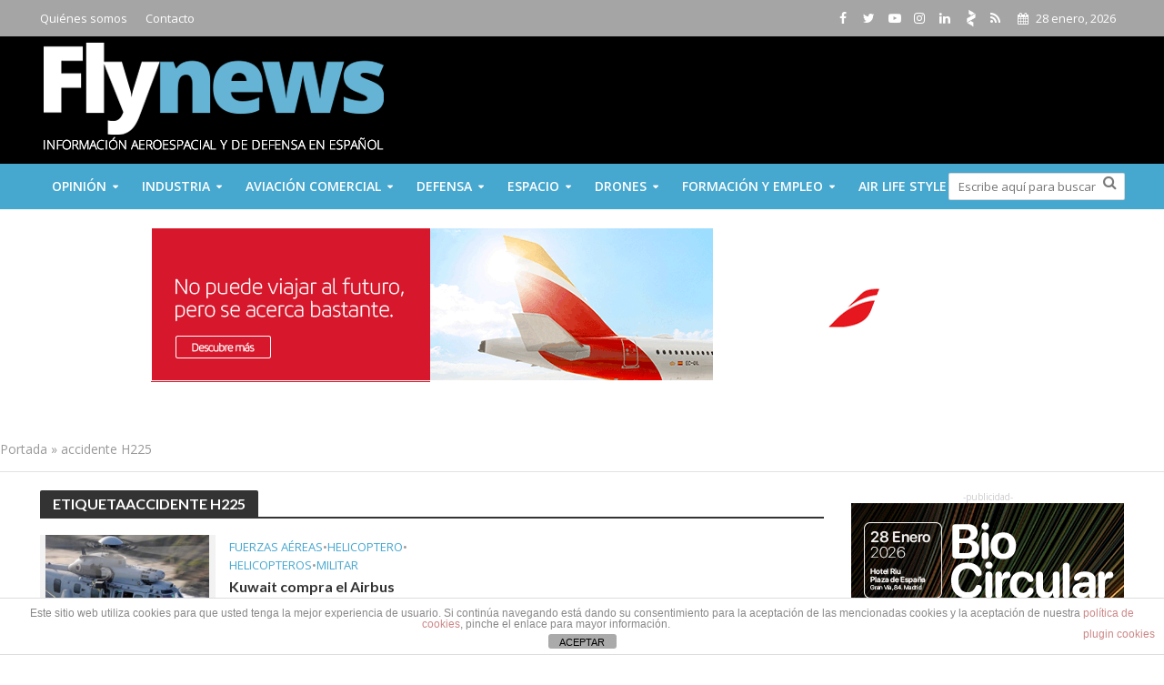

--- FILE ---
content_type: text/html; charset=UTF-8
request_url: https://fly-news.es/etiquetas/accidente-h225/
body_size: 45951
content:
<!DOCTYPE html>
<html lang="es">
<head>
<meta charset="UTF-8">
<meta name="viewport" content="width=device-width,initial-scale=1.0">
<link rel="pingback" href="https://fly-news.es/xmlrpc.php">
<link rel="profile" href="https://gmpg.org/xfn/11" />
<meta name='robots' content='index, follow, max-image-preview:large, max-snippet:-1, max-video-preview:-1' />
<!-- Etiqueta de Google (gtag.js) modo de consentimiento dataLayer añadido por Site Kit -->
<script type="text/javascript" id="google_gtagjs-js-consent-mode-data-layer">
/* <![CDATA[ */
window.dataLayer = window.dataLayer || [];function gtag(){dataLayer.push(arguments);}
gtag('consent', 'default', {"ad_personalization":"denied","ad_storage":"denied","ad_user_data":"denied","analytics_storage":"denied","functionality_storage":"denied","security_storage":"denied","personalization_storage":"denied","region":["AT","BE","BG","CH","CY","CZ","DE","DK","EE","ES","FI","FR","GB","GR","HR","HU","IE","IS","IT","LI","LT","LU","LV","MT","NL","NO","PL","PT","RO","SE","SI","SK"],"wait_for_update":500});
window._googlesitekitConsentCategoryMap = {"statistics":["analytics_storage"],"marketing":["ad_storage","ad_user_data","ad_personalization"],"functional":["functionality_storage","security_storage"],"preferences":["personalization_storage"]};
window._googlesitekitConsents = {"ad_personalization":"denied","ad_storage":"denied","ad_user_data":"denied","analytics_storage":"denied","functionality_storage":"denied","security_storage":"denied","personalization_storage":"denied","region":["AT","BE","BG","CH","CY","CZ","DE","DK","EE","ES","FI","FR","GB","GR","HR","HU","IE","IS","IT","LI","LT","LU","LV","MT","NL","NO","PL","PT","RO","SE","SI","SK"],"wait_for_update":500};
/* ]]> */
</script>
<!-- Fin de la etiqueta Google (gtag.js) modo de consentimiento dataLayer añadido por Site Kit -->

	<!-- This site is optimized with the Yoast SEO plugin v21.8 - https://yoast.com/wordpress/plugins/seo/ -->
	<title>accidente H225 Archives - Fly News</title>
	<link rel="canonical" href="https://fly-news.es/etiquetas/accidente-h225/" />
	<meta property="og:locale" content="es_ES" />
	<meta property="og:type" content="article" />
	<meta property="og:title" content="accidente H225 Archives - Fly News" />
	<meta property="og:url" content="https://fly-news.es/etiquetas/accidente-h225/" />
	<meta property="og:site_name" content="Fly News" />
	<meta name="twitter:card" content="summary_large_image" />
	<meta name="twitter:site" content="@flynewsmagazine" />
	<script type="application/ld+json" class="yoast-schema-graph">{"@context":"https://schema.org","@graph":[{"@type":"CollectionPage","@id":"https://fly-news.es/etiquetas/accidente-h225/","url":"https://fly-news.es/etiquetas/accidente-h225/","name":"accidente H225 Archives - Fly News","isPartOf":{"@id":"https://fly-news.es/#website"},"primaryImageOfPage":{"@id":"https://fly-news.es/etiquetas/accidente-h225/#primaryimage"},"image":{"@id":"https://fly-news.es/etiquetas/accidente-h225/#primaryimage"},"thumbnailUrl":"https://fly-news.es/wp-content/uploads/Airbus-Helicopters-H225M-Caracal.jpg","breadcrumb":{"@id":"https://fly-news.es/etiquetas/accidente-h225/#breadcrumb"},"inLanguage":"es"},{"@type":"ImageObject","inLanguage":"es","@id":"https://fly-news.es/etiquetas/accidente-h225/#primaryimage","url":"https://fly-news.es/wp-content/uploads/Airbus-Helicopters-H225M-Caracal.jpg","contentUrl":"https://fly-news.es/wp-content/uploads/Airbus-Helicopters-H225M-Caracal.jpg","width":"1024","height":"683"},{"@type":"BreadcrumbList","@id":"https://fly-news.es/etiquetas/accidente-h225/#breadcrumb","itemListElement":[{"@type":"ListItem","position":1,"name":"Portada","item":"https://fly-news.es/"},{"@type":"ListItem","position":2,"name":"accidente H225"}]},{"@type":"WebSite","@id":"https://fly-news.es/#website","url":"https://fly-news.es/","name":"Fly News","description":"","publisher":{"@id":"https://fly-news.es/#organization"},"potentialAction":[{"@type":"SearchAction","target":{"@type":"EntryPoint","urlTemplate":"https://fly-news.es/?s={search_term_string}"},"query-input":"required name=search_term_string"}],"inLanguage":"es"},{"@type":"Organization","@id":"https://fly-news.es/#organization","name":"Fly News","url":"https://fly-news.es/","logo":{"@type":"ImageObject","inLanguage":"es","@id":"https://fly-news.es/#/schema/logo/image/","url":"https://fly-news.es/wp-content/uploads/logo-flynews1.png","contentUrl":"https://fly-news.es/wp-content/uploads/logo-flynews1.png","width":382,"height":136,"caption":"Fly News"},"image":{"@id":"https://fly-news.es/#/schema/logo/image/"},"sameAs":["https://www.facebook.com/flynewsmagazine","https://twitter.com/flynewsmagazine"]}]}</script>
	<!-- / Yoast SEO plugin. -->


<link rel='dns-prefetch' href='//www.googletagmanager.com' />
<link rel='dns-prefetch' href='//fonts.googleapis.com' />
<link rel="alternate" type="application/rss+xml" title="Fly News &raquo; Feed" href="https://fly-news.es/feed/" />
<link rel="alternate" type="application/rss+xml" title="Fly News &raquo; Feed de los comentarios" href="https://fly-news.es/comments/feed/" />
<link rel="alternate" type="application/rss+xml" title="Fly News &raquo; Etiqueta accidente H225 del feed" href="https://fly-news.es/etiquetas/accidente-h225/feed/" />
<style id='wp-img-auto-sizes-contain-inline-css' type='text/css'>
img:is([sizes=auto i],[sizes^="auto," i]){contain-intrinsic-size:3000px 1500px}
/*# sourceURL=wp-img-auto-sizes-contain-inline-css */
</style>
<link rel='stylesheet' id='breaking-nt-style-css' href='https://fly-news.es/wp-content/plugins/breaking-news-ticker/assets/css/ticker-style.css' type='text/css' media='all' />
<style id='wp-emoji-styles-inline-css' type='text/css'>

	img.wp-smiley, img.emoji {
		display: inline !important;
		border: none !important;
		box-shadow: none !important;
		height: 1em !important;
		width: 1em !important;
		margin: 0 0.07em !important;
		vertical-align: -0.1em !important;
		background: none !important;
		padding: 0 !important;
	}
/*# sourceURL=wp-emoji-styles-inline-css */
</style>
<style id='wp-block-library-inline-css' type='text/css'>
:root{--wp-block-synced-color:#7a00df;--wp-block-synced-color--rgb:122,0,223;--wp-bound-block-color:var(--wp-block-synced-color);--wp-editor-canvas-background:#ddd;--wp-admin-theme-color:#007cba;--wp-admin-theme-color--rgb:0,124,186;--wp-admin-theme-color-darker-10:#006ba1;--wp-admin-theme-color-darker-10--rgb:0,107,160.5;--wp-admin-theme-color-darker-20:#005a87;--wp-admin-theme-color-darker-20--rgb:0,90,135;--wp-admin-border-width-focus:2px}@media (min-resolution:192dpi){:root{--wp-admin-border-width-focus:1.5px}}.wp-element-button{cursor:pointer}:root .has-very-light-gray-background-color{background-color:#eee}:root .has-very-dark-gray-background-color{background-color:#313131}:root .has-very-light-gray-color{color:#eee}:root .has-very-dark-gray-color{color:#313131}:root .has-vivid-green-cyan-to-vivid-cyan-blue-gradient-background{background:linear-gradient(135deg,#00d084,#0693e3)}:root .has-purple-crush-gradient-background{background:linear-gradient(135deg,#34e2e4,#4721fb 50%,#ab1dfe)}:root .has-hazy-dawn-gradient-background{background:linear-gradient(135deg,#faaca8,#dad0ec)}:root .has-subdued-olive-gradient-background{background:linear-gradient(135deg,#fafae1,#67a671)}:root .has-atomic-cream-gradient-background{background:linear-gradient(135deg,#fdd79a,#004a59)}:root .has-nightshade-gradient-background{background:linear-gradient(135deg,#330968,#31cdcf)}:root .has-midnight-gradient-background{background:linear-gradient(135deg,#020381,#2874fc)}:root{--wp--preset--font-size--normal:16px;--wp--preset--font-size--huge:42px}.has-regular-font-size{font-size:1em}.has-larger-font-size{font-size:2.625em}.has-normal-font-size{font-size:var(--wp--preset--font-size--normal)}.has-huge-font-size{font-size:var(--wp--preset--font-size--huge)}.has-text-align-center{text-align:center}.has-text-align-left{text-align:left}.has-text-align-right{text-align:right}.has-fit-text{white-space:nowrap!important}#end-resizable-editor-section{display:none}.aligncenter{clear:both}.items-justified-left{justify-content:flex-start}.items-justified-center{justify-content:center}.items-justified-right{justify-content:flex-end}.items-justified-space-between{justify-content:space-between}.screen-reader-text{border:0;clip-path:inset(50%);height:1px;margin:-1px;overflow:hidden;padding:0;position:absolute;width:1px;word-wrap:normal!important}.screen-reader-text:focus{background-color:#ddd;clip-path:none;color:#444;display:block;font-size:1em;height:auto;left:5px;line-height:normal;padding:15px 23px 14px;text-decoration:none;top:5px;width:auto;z-index:100000}html :where(.has-border-color){border-style:solid}html :where([style*=border-top-color]){border-top-style:solid}html :where([style*=border-right-color]){border-right-style:solid}html :where([style*=border-bottom-color]){border-bottom-style:solid}html :where([style*=border-left-color]){border-left-style:solid}html :where([style*=border-width]){border-style:solid}html :where([style*=border-top-width]){border-top-style:solid}html :where([style*=border-right-width]){border-right-style:solid}html :where([style*=border-bottom-width]){border-bottom-style:solid}html :where([style*=border-left-width]){border-left-style:solid}html :where(img[class*=wp-image-]){height:auto;max-width:100%}:where(figure){margin:0 0 1em}html :where(.is-position-sticky){--wp-admin--admin-bar--position-offset:var(--wp-admin--admin-bar--height,0px)}@media screen and (max-width:600px){html :where(.is-position-sticky){--wp-admin--admin-bar--position-offset:0px}}

/*# sourceURL=wp-block-library-inline-css */
</style><style id='global-styles-inline-css' type='text/css'>
:root{--wp--preset--aspect-ratio--square: 1;--wp--preset--aspect-ratio--4-3: 4/3;--wp--preset--aspect-ratio--3-4: 3/4;--wp--preset--aspect-ratio--3-2: 3/2;--wp--preset--aspect-ratio--2-3: 2/3;--wp--preset--aspect-ratio--16-9: 16/9;--wp--preset--aspect-ratio--9-16: 9/16;--wp--preset--color--black: #000000;--wp--preset--color--cyan-bluish-gray: #abb8c3;--wp--preset--color--white: #ffffff;--wp--preset--color--pale-pink: #f78da7;--wp--preset--color--vivid-red: #cf2e2e;--wp--preset--color--luminous-vivid-orange: #ff6900;--wp--preset--color--luminous-vivid-amber: #fcb900;--wp--preset--color--light-green-cyan: #7bdcb5;--wp--preset--color--vivid-green-cyan: #00d084;--wp--preset--color--pale-cyan-blue: #8ed1fc;--wp--preset--color--vivid-cyan-blue: #0693e3;--wp--preset--color--vivid-purple: #9b51e0;--wp--preset--color--herald-acc: #46a7cf;--wp--preset--color--herald-meta: #999999;--wp--preset--color--herald-txt: #444444;--wp--preset--color--herald-bg: #ffffff;--wp--preset--color--herald-cat-13675: #e2007a;--wp--preset--color--herald-cat-13676: #86b35e;--wp--preset--color--herald-cat-13677: #f49133;--wp--preset--color--herald-cat-13678: #225580;--wp--preset--color--herald-cat-13679: #b1a495;--wp--preset--color--herald-cat-13680: #fede3b;--wp--preset--gradient--vivid-cyan-blue-to-vivid-purple: linear-gradient(135deg,rgb(6,147,227) 0%,rgb(155,81,224) 100%);--wp--preset--gradient--light-green-cyan-to-vivid-green-cyan: linear-gradient(135deg,rgb(122,220,180) 0%,rgb(0,208,130) 100%);--wp--preset--gradient--luminous-vivid-amber-to-luminous-vivid-orange: linear-gradient(135deg,rgb(252,185,0) 0%,rgb(255,105,0) 100%);--wp--preset--gradient--luminous-vivid-orange-to-vivid-red: linear-gradient(135deg,rgb(255,105,0) 0%,rgb(207,46,46) 100%);--wp--preset--gradient--very-light-gray-to-cyan-bluish-gray: linear-gradient(135deg,rgb(238,238,238) 0%,rgb(169,184,195) 100%);--wp--preset--gradient--cool-to-warm-spectrum: linear-gradient(135deg,rgb(74,234,220) 0%,rgb(151,120,209) 20%,rgb(207,42,186) 40%,rgb(238,44,130) 60%,rgb(251,105,98) 80%,rgb(254,248,76) 100%);--wp--preset--gradient--blush-light-purple: linear-gradient(135deg,rgb(255,206,236) 0%,rgb(152,150,240) 100%);--wp--preset--gradient--blush-bordeaux: linear-gradient(135deg,rgb(254,205,165) 0%,rgb(254,45,45) 50%,rgb(107,0,62) 100%);--wp--preset--gradient--luminous-dusk: linear-gradient(135deg,rgb(255,203,112) 0%,rgb(199,81,192) 50%,rgb(65,88,208) 100%);--wp--preset--gradient--pale-ocean: linear-gradient(135deg,rgb(255,245,203) 0%,rgb(182,227,212) 50%,rgb(51,167,181) 100%);--wp--preset--gradient--electric-grass: linear-gradient(135deg,rgb(202,248,128) 0%,rgb(113,206,126) 100%);--wp--preset--gradient--midnight: linear-gradient(135deg,rgb(2,3,129) 0%,rgb(40,116,252) 100%);--wp--preset--font-size--small: 12.8px;--wp--preset--font-size--medium: 20px;--wp--preset--font-size--large: 22.4px;--wp--preset--font-size--x-large: 42px;--wp--preset--font-size--normal: 16px;--wp--preset--font-size--huge: 28.8px;--wp--preset--spacing--20: 0.44rem;--wp--preset--spacing--30: 0.67rem;--wp--preset--spacing--40: 1rem;--wp--preset--spacing--50: 1.5rem;--wp--preset--spacing--60: 2.25rem;--wp--preset--spacing--70: 3.38rem;--wp--preset--spacing--80: 5.06rem;--wp--preset--shadow--natural: 6px 6px 9px rgba(0, 0, 0, 0.2);--wp--preset--shadow--deep: 12px 12px 50px rgba(0, 0, 0, 0.4);--wp--preset--shadow--sharp: 6px 6px 0px rgba(0, 0, 0, 0.2);--wp--preset--shadow--outlined: 6px 6px 0px -3px rgb(255, 255, 255), 6px 6px rgb(0, 0, 0);--wp--preset--shadow--crisp: 6px 6px 0px rgb(0, 0, 0);}:where(.is-layout-flex){gap: 0.5em;}:where(.is-layout-grid){gap: 0.5em;}body .is-layout-flex{display: flex;}.is-layout-flex{flex-wrap: wrap;align-items: center;}.is-layout-flex > :is(*, div){margin: 0;}body .is-layout-grid{display: grid;}.is-layout-grid > :is(*, div){margin: 0;}:where(.wp-block-columns.is-layout-flex){gap: 2em;}:where(.wp-block-columns.is-layout-grid){gap: 2em;}:where(.wp-block-post-template.is-layout-flex){gap: 1.25em;}:where(.wp-block-post-template.is-layout-grid){gap: 1.25em;}.has-black-color{color: var(--wp--preset--color--black) !important;}.has-cyan-bluish-gray-color{color: var(--wp--preset--color--cyan-bluish-gray) !important;}.has-white-color{color: var(--wp--preset--color--white) !important;}.has-pale-pink-color{color: var(--wp--preset--color--pale-pink) !important;}.has-vivid-red-color{color: var(--wp--preset--color--vivid-red) !important;}.has-luminous-vivid-orange-color{color: var(--wp--preset--color--luminous-vivid-orange) !important;}.has-luminous-vivid-amber-color{color: var(--wp--preset--color--luminous-vivid-amber) !important;}.has-light-green-cyan-color{color: var(--wp--preset--color--light-green-cyan) !important;}.has-vivid-green-cyan-color{color: var(--wp--preset--color--vivid-green-cyan) !important;}.has-pale-cyan-blue-color{color: var(--wp--preset--color--pale-cyan-blue) !important;}.has-vivid-cyan-blue-color{color: var(--wp--preset--color--vivid-cyan-blue) !important;}.has-vivid-purple-color{color: var(--wp--preset--color--vivid-purple) !important;}.has-black-background-color{background-color: var(--wp--preset--color--black) !important;}.has-cyan-bluish-gray-background-color{background-color: var(--wp--preset--color--cyan-bluish-gray) !important;}.has-white-background-color{background-color: var(--wp--preset--color--white) !important;}.has-pale-pink-background-color{background-color: var(--wp--preset--color--pale-pink) !important;}.has-vivid-red-background-color{background-color: var(--wp--preset--color--vivid-red) !important;}.has-luminous-vivid-orange-background-color{background-color: var(--wp--preset--color--luminous-vivid-orange) !important;}.has-luminous-vivid-amber-background-color{background-color: var(--wp--preset--color--luminous-vivid-amber) !important;}.has-light-green-cyan-background-color{background-color: var(--wp--preset--color--light-green-cyan) !important;}.has-vivid-green-cyan-background-color{background-color: var(--wp--preset--color--vivid-green-cyan) !important;}.has-pale-cyan-blue-background-color{background-color: var(--wp--preset--color--pale-cyan-blue) !important;}.has-vivid-cyan-blue-background-color{background-color: var(--wp--preset--color--vivid-cyan-blue) !important;}.has-vivid-purple-background-color{background-color: var(--wp--preset--color--vivid-purple) !important;}.has-black-border-color{border-color: var(--wp--preset--color--black) !important;}.has-cyan-bluish-gray-border-color{border-color: var(--wp--preset--color--cyan-bluish-gray) !important;}.has-white-border-color{border-color: var(--wp--preset--color--white) !important;}.has-pale-pink-border-color{border-color: var(--wp--preset--color--pale-pink) !important;}.has-vivid-red-border-color{border-color: var(--wp--preset--color--vivid-red) !important;}.has-luminous-vivid-orange-border-color{border-color: var(--wp--preset--color--luminous-vivid-orange) !important;}.has-luminous-vivid-amber-border-color{border-color: var(--wp--preset--color--luminous-vivid-amber) !important;}.has-light-green-cyan-border-color{border-color: var(--wp--preset--color--light-green-cyan) !important;}.has-vivid-green-cyan-border-color{border-color: var(--wp--preset--color--vivid-green-cyan) !important;}.has-pale-cyan-blue-border-color{border-color: var(--wp--preset--color--pale-cyan-blue) !important;}.has-vivid-cyan-blue-border-color{border-color: var(--wp--preset--color--vivid-cyan-blue) !important;}.has-vivid-purple-border-color{border-color: var(--wp--preset--color--vivid-purple) !important;}.has-vivid-cyan-blue-to-vivid-purple-gradient-background{background: var(--wp--preset--gradient--vivid-cyan-blue-to-vivid-purple) !important;}.has-light-green-cyan-to-vivid-green-cyan-gradient-background{background: var(--wp--preset--gradient--light-green-cyan-to-vivid-green-cyan) !important;}.has-luminous-vivid-amber-to-luminous-vivid-orange-gradient-background{background: var(--wp--preset--gradient--luminous-vivid-amber-to-luminous-vivid-orange) !important;}.has-luminous-vivid-orange-to-vivid-red-gradient-background{background: var(--wp--preset--gradient--luminous-vivid-orange-to-vivid-red) !important;}.has-very-light-gray-to-cyan-bluish-gray-gradient-background{background: var(--wp--preset--gradient--very-light-gray-to-cyan-bluish-gray) !important;}.has-cool-to-warm-spectrum-gradient-background{background: var(--wp--preset--gradient--cool-to-warm-spectrum) !important;}.has-blush-light-purple-gradient-background{background: var(--wp--preset--gradient--blush-light-purple) !important;}.has-blush-bordeaux-gradient-background{background: var(--wp--preset--gradient--blush-bordeaux) !important;}.has-luminous-dusk-gradient-background{background: var(--wp--preset--gradient--luminous-dusk) !important;}.has-pale-ocean-gradient-background{background: var(--wp--preset--gradient--pale-ocean) !important;}.has-electric-grass-gradient-background{background: var(--wp--preset--gradient--electric-grass) !important;}.has-midnight-gradient-background{background: var(--wp--preset--gradient--midnight) !important;}.has-small-font-size{font-size: var(--wp--preset--font-size--small) !important;}.has-medium-font-size{font-size: var(--wp--preset--font-size--medium) !important;}.has-large-font-size{font-size: var(--wp--preset--font-size--large) !important;}.has-x-large-font-size{font-size: var(--wp--preset--font-size--x-large) !important;}
/*# sourceURL=global-styles-inline-css */
</style>

<style id='classic-theme-styles-inline-css' type='text/css'>
/*! This file is auto-generated */
.wp-block-button__link{color:#fff;background-color:#32373c;border-radius:9999px;box-shadow:none;text-decoration:none;padding:calc(.667em + 2px) calc(1.333em + 2px);font-size:1.125em}.wp-block-file__button{background:#32373c;color:#fff;text-decoration:none}
/*# sourceURL=/wp-includes/css/classic-themes.min.css */
</style>
<link rel='stylesheet' id='titan-adminbar-styles-css' href='https://fly-news.es/wp-content/plugins/anti-spam/assets/css/admin-bar.css' type='text/css' media='all' />
<link rel='stylesheet' id='front-estilos-css' href='https://fly-news.es/wp-content/plugins/asesor-cookies-para-la-ley-en-espana/html/front/estilos.css' type='text/css' media='all' />
<link rel='stylesheet' id='contact-form-7-css' href='https://fly-news.es/wp-content/plugins/contact-form-7/includes/css/styles.css' type='text/css' media='all' />
<link rel='stylesheet' id='mks_shortcodes_simple_line_icons-css' href='https://fly-news.es/wp-content/plugins/meks-flexible-shortcodes/css/simple-line/simple-line-icons.css' type='text/css' media='screen' />
<link rel='stylesheet' id='mks_shortcodes_css-css' href='https://fly-news.es/wp-content/plugins/meks-flexible-shortcodes/css/style.css' type='text/css' media='screen' />
<link rel='stylesheet' id='herald-fonts-css' href='https://fonts.googleapis.com/css?family=Open+Sans%3A400%2C600%7CLato%3A400%2C700&#038;subset=latin' type='text/css' media='all' />
<link rel='stylesheet' id='herald-main-css' href='https://fly-news.es/wp-content/themes/herald/assets/css/min.css' type='text/css' media='all' />
<style id='herald-main-inline-css' type='text/css'>
h1, .h1, .herald-no-sid .herald-posts .h2{ font-size: 4.0rem; }h2, .h2, .herald-no-sid .herald-posts .h3{ font-size: 3.3rem; }h3, .h3, .herald-no-sid .herald-posts .h4 { font-size: 2.8rem; }h4, .h4, .herald-no-sid .herald-posts .h5 { font-size: 2.3rem; }h5, .h5, .herald-no-sid .herald-posts .h6 { font-size: 1.9rem; }h6, .h6, .herald-no-sid .herald-posts .h7 { font-size: 1.6rem; }.h7 {font-size: 1.4rem;}.herald-entry-content, .herald-sidebar{font-size: 1.6rem;}.entry-content .entry-headline{font-size: 1.9rem;}body{font-size: 1.6rem;}.widget{font-size: 1.5rem;}.herald-menu{font-size: 1.4rem;}.herald-mod-title .herald-mod-h, .herald-sidebar .widget-title{font-size: 1.6rem;}.entry-meta .meta-item, .entry-meta a, .entry-meta span{font-size: 1.4rem;}.entry-meta.meta-small .meta-item, .entry-meta.meta-small a, .entry-meta.meta-small span{font-size: 1.3rem;}.herald-site-header .header-top,.header-top .herald-in-popup,.header-top .herald-menu ul {background: #a5a5a5;color: #ffffff;}.header-top a {color: #ffffff;}.header-top a:hover,.header-top .herald-menu li:hover > a{color: #000000;}.header-top .herald-menu-popup:hover > span,.header-top .herald-menu-popup-search span:hover,.header-top .herald-menu-popup-search.herald-search-active{color: #000000;}#wp-calendar tbody td a{background: #46a7cf;color:#FFF;}.header-top .herald-login #loginform label,.header-top .herald-login p,.header-top a.btn-logout {color: #000000;}.header-top .herald-login #loginform input {color: #a5a5a5;}.header-top .herald-login .herald-registration-link:after {background: rgba(0,0,0,0.25);}.header-top .herald-login #loginform input[type=submit],.header-top .herald-in-popup .btn-logout {background-color: #000000;color: #a5a5a5;}.header-top a.btn-logout:hover{color: #a5a5a5;}.header-middle{background-color: #000000;color: #707070;}.header-middle a{color: #707070;}.header-middle.herald-header-wraper,.header-middle .col-lg-12{height: 140px;}.header-middle .site-title img{max-height: 140px;}.header-middle .sub-menu{background-color: #707070;}.header-middle .sub-menu a,.header-middle .herald-search-submit:hover,.header-middle li.herald-mega-menu .col-lg-3 a:hover,.header-middle li.herald-mega-menu .col-lg-3 a:hover:after{color: #111111;}.header-middle .herald-menu li:hover > a,.header-middle .herald-menu-popup-search:hover > span,.header-middle .herald-cart-icon:hover > a{color: #111111;background-color: #707070;}.header-middle .current-menu-parent a,.header-middle .current-menu-ancestor a,.header-middle .current_page_item > a,.header-middle .current-menu-item > a{background-color: rgba(112,112,112,0.2); }.header-middle .sub-menu > li > a,.header-middle .herald-search-submit,.header-middle li.herald-mega-menu .col-lg-3 a{color: rgba(17,17,17,0.7); }.header-middle .sub-menu > li:hover > a{color: #111111; }.header-middle .herald-in-popup{background-color: #707070;}.header-middle .herald-menu-popup a{color: #111111;}.header-middle .herald-in-popup{background-color: #707070;}.header-middle .herald-search-input{color: #111111;}.header-middle .herald-menu-popup a{color: #111111;}.header-middle .herald-menu-popup > span,.header-middle .herald-search-active > span{color: #707070;}.header-middle .herald-menu-popup:hover > span,.header-middle .herald-search-active > span{background-color: #707070;color: #111111;}.header-middle .herald-login #loginform label,.header-middle .herald-login #loginform input,.header-middle .herald-login p,.header-middle a.btn-logout,.header-middle .herald-login .herald-registration-link:hover,.header-middle .herald-login .herald-lost-password-link:hover {color: #111111;}.header-middle .herald-login .herald-registration-link:after {background: rgba(17,17,17,0.15);}.header-middle .herald-login a,.header-middle .herald-username a {color: #111111;}.header-middle .herald-login a:hover,.header-middle .herald-login .herald-registration-link,.header-middle .herald-login .herald-lost-password-link {color: #000000;}.header-middle .herald-login #loginform input[type=submit],.header-middle .herald-in-popup .btn-logout {background-color: #000000;color: #707070;}.header-middle a.btn-logout:hover{color: #707070;}.header-bottom{background: #46a7cf;color: #ffffff;}.header-bottom a,.header-bottom .herald-site-header .herald-search-submit{color: #ffffff;}.header-bottom a:hover{color: #424242;}.header-bottom a:hover,.header-bottom .herald-menu li:hover > a,.header-bottom li.herald-mega-menu .col-lg-3 a:hover:after{color: #424242;}.header-bottom .herald-menu li:hover > a,.header-bottom .herald-menu-popup-search:hover > span,.header-bottom .herald-cart-icon:hover > a {color: #424242;background-color: #ffffff;}.header-bottom .current-menu-parent a,.header-bottom .current-menu-ancestor a,.header-bottom .current_page_item > a,.header-bottom .current-menu-item > a {background-color: rgba(255,255,255,0.2); }.header-bottom .sub-menu{background-color: #ffffff;}.header-bottom .herald-menu li.herald-mega-menu .col-lg-3 a,.header-bottom .sub-menu > li > a,.header-bottom .herald-search-submit{color: rgba(66,66,66,0.7); }.header-bottom .herald-menu li.herald-mega-menu .col-lg-3 a:hover,.header-bottom .sub-menu > li:hover > a{color: #424242; }.header-bottom .sub-menu > li > a,.header-bottom .herald-search-submit{color: rgba(66,66,66,0.7); }.header-bottom .sub-menu > li:hover > a{color: #424242; }.header-bottom .herald-in-popup {background-color: #ffffff;}.header-bottom .herald-menu-popup a {color: #424242;}.header-bottom .herald-in-popup,.header-bottom .herald-search-input {background-color: #ffffff;}.header-bottom .herald-menu-popup a,.header-bottom .herald-search-input{color: #424242;}.header-bottom .herald-menu-popup > span,.header-bottom .herald-search-active > span{color: #ffffff;}.header-bottom .herald-menu-popup:hover > span,.header-bottom .herald-search-active > span{background-color: #ffffff;color: #424242;}.header-bottom .herald-login #loginform label,.header-bottom .herald-login #loginform input,.header-bottom .herald-login p,.header-bottom a.btn-logout,.header-bottom .herald-login .herald-registration-link:hover,.header-bottom .herald-login .herald-lost-password-link:hover,.herald-responsive-header .herald-login #loginform label,.herald-responsive-header .herald-login #loginform input,.herald-responsive-header .herald-login p,.herald-responsive-header a.btn-logout,.herald-responsive-header .herald-login .herald-registration-link:hover,.herald-responsive-header .herald-login .herald-lost-password-link:hover {color: #424242;}.header-bottom .herald-login .herald-registration-link:after,.herald-responsive-header .herald-login .herald-registration-link:after {background: rgba(66,66,66,0.15);}.header-bottom .herald-login a,.herald-responsive-header .herald-login a {color: #424242;}.header-bottom .herald-login a:hover,.header-bottom .herald-login .herald-registration-link,.header-bottom .herald-login .herald-lost-password-link,.herald-responsive-header .herald-login a:hover,.herald-responsive-header .herald-login .herald-registration-link,.herald-responsive-header .herald-login .herald-lost-password-link {color: #46a7cf;}.header-bottom .herald-login #loginform input[type=submit],.herald-responsive-header .herald-login #loginform input[type=submit],.header-bottom .herald-in-popup .btn-logout,.herald-responsive-header .herald-in-popup .btn-logout {background-color: #46a7cf;color: #ffffff;}.header-bottom a.btn-logout:hover,.herald-responsive-header a.btn-logout:hover {color: #ffffff;}.herald-header-sticky{background: #46a7cf;color: #ffffff;}.herald-header-sticky a{color: #ffffff;}.herald-header-sticky .herald-menu li:hover > a{color: #444444;background-color: #ffffff;}.herald-header-sticky .sub-menu{background-color: #ffffff;}.herald-header-sticky .sub-menu a{color: #444444;}.herald-header-sticky .sub-menu > li:hover > a{color: #46a7cf;}.herald-header-sticky .herald-in-popup,.herald-header-sticky .herald-search-input {background-color: #ffffff;}.herald-header-sticky .herald-menu-popup a{color: #444444;}.herald-header-sticky .herald-menu-popup > span,.herald-header-sticky .herald-search-active > span{color: #ffffff;}.herald-header-sticky .herald-menu-popup:hover > span,.herald-header-sticky .herald-search-active > span{background-color: #ffffff;color: #444444;}.herald-header-sticky .herald-search-input,.herald-header-sticky .herald-search-submit{color: #444444;}.herald-header-sticky .herald-menu li:hover > a,.herald-header-sticky .herald-menu-popup-search:hover > span,.herald-header-sticky .herald-cart-icon:hover a {color: #444444;background-color: #ffffff;}.herald-header-sticky .herald-login #loginform label,.herald-header-sticky .herald-login #loginform input,.herald-header-sticky .herald-login p,.herald-header-sticky a.btn-logout,.herald-header-sticky .herald-login .herald-registration-link:hover,.herald-header-sticky .herald-login .herald-lost-password-link:hover {color: #444444;}.herald-header-sticky .herald-login .herald-registration-link:after {background: rgba(68,68,68,0.15);}.herald-header-sticky .herald-login a {color: #444444;}.herald-header-sticky .herald-login a:hover,.herald-header-sticky .herald-login .herald-registration-link,.herald-header-sticky .herald-login .herald-lost-password-link {color: #46a7cf;}.herald-header-sticky .herald-login #loginform input[type=submit],.herald-header-sticky .herald-in-popup .btn-logout {background-color: #46a7cf;color: #ffffff;}.herald-header-sticky a.btn-logout:hover{color: #ffffff;}.header-trending{background: #eeeeee;color: #666666;}.header-trending a{color: #666666;}.header-trending a:hover{color: #111111;}body { background-color: #ffffff;color: #444444;font-family: 'Open Sans';font-weight: 400;}.herald-site-content{background-color:#ffffff;}h1, h2, h3, h4, h5, h6,.h1, .h2, .h3, .h4, .h5, .h6, .h7,.wp-block-cover .wp-block-cover-image-text, .wp-block-cover .wp-block-cover-text, .wp-block-cover h2, .wp-block-cover-image .wp-block-cover-image-text, .wp-block-cover-image .wp-block-cover-text, .wp-block-cover-image h2{font-family: 'Lato';font-weight: 700;}.header-middle .herald-menu,.header-bottom .herald-menu,.herald-header-sticky .herald-menu,.herald-mobile-nav{font-family: 'Open Sans';font-weight: 600;}.herald-menu li.herald-mega-menu .herald-ovrld .meta-category a{font-family: 'Open Sans';font-weight: 400;}.herald-entry-content blockquote p{color: #46a7cf;}pre {background: rgba(68,68,68,0.06);border: 1px solid rgba(68,68,68,0.2);}thead {background: rgba(68,68,68,0.06);}a,.entry-title a:hover,.herald-menu .sub-menu li .meta-category a{color: #46a7cf;}.entry-meta-wrapper .entry-meta span:before,.entry-meta-wrapper .entry-meta a:before,.entry-meta-wrapper .entry-meta .meta-item:before,.entry-meta-wrapper .entry-meta div,li.herald-mega-menu .sub-menu .entry-title a,.entry-meta-wrapper .herald-author-twitter{color: #444444;}.herald-mod-title h1,.herald-mod-title h2,.herald-mod-title h4{color: #ffffff;}.herald-mod-head:after,.herald-mod-title .herald-color,.widget-title:after,.widget-title span{color: #ffffff;background-color: #333333;}.herald-mod-title .herald-color a{color: #ffffff;}.herald-ovrld .meta-category a,.herald-fa-wrapper .meta-category a{background-color: #46a7cf;}.meta-tags a,.widget_tag_cloud a,.herald-share-meta:after,.wp-block-tag-cloud a{background: rgba(51,51,51,0.1);}h1, h2, h3, h4, h5, h6,.entry-title a {color: #333333;}.herald-pagination .page-numbers,.herald-mod-subnav a,.herald-mod-actions a,.herald-slider-controls div,.meta-tags a,.widget.widget_tag_cloud a,.herald-sidebar .mks_autor_link_wrap a,.herald-sidebar .meks-instagram-follow-link a,.mks_themeforest_widget .mks_read_more a,.herald-read-more,.wp-block-tag-cloud a{color: #444444;}.widget.widget_tag_cloud a:hover,.entry-content .meta-tags a:hover,.wp-block-tag-cloud a:hover{background-color: #46a7cf;color: #FFF;}.herald-pagination .prev.page-numbers,.herald-pagination .next.page-numbers,.herald-pagination .prev.page-numbers:hover,.herald-pagination .next.page-numbers:hover,.herald-pagination .page-numbers.current,.herald-pagination .page-numbers.current:hover,.herald-next a,.herald-pagination .herald-next a:hover,.herald-prev a,.herald-pagination .herald-prev a:hover,.herald-load-more a,.herald-load-more a:hover,.entry-content .herald-search-submit,.herald-mod-desc .herald-search-submit,.wpcf7-submit,body div.wpforms-container-full .wpforms-form input[type=submit], body div.wpforms-container-full .wpforms-form button[type=submit], body div.wpforms-container-full .wpforms-form .wpforms-page-button {background-color:#46a7cf;color: #FFF;}.herald-pagination .page-numbers:hover{background-color: rgba(68,68,68,0.1);}.widget a,.recentcomments a,.widget a:hover,.herald-sticky-next a:hover,.herald-sticky-prev a:hover,.herald-mod-subnav a:hover,.herald-mod-actions a:hover,.herald-slider-controls div:hover,.meta-tags a:hover,.widget_tag_cloud a:hover,.mks_autor_link_wrap a:hover,.meks-instagram-follow-link a:hover,.mks_themeforest_widget .mks_read_more a:hover,.herald-read-more:hover,.widget .entry-title a:hover,li.herald-mega-menu .sub-menu .entry-title a:hover,.entry-meta-wrapper .meta-item:hover a,.entry-meta-wrapper .meta-item:hover a:before,.entry-meta-wrapper .herald-share:hover > span,.entry-meta-wrapper .herald-author-name:hover,.entry-meta-wrapper .herald-author-twitter:hover,.entry-meta-wrapper .herald-author-twitter:hover:before{color:#46a7cf;}.widget ul li a,.widget .entry-title a,.herald-author-name,.entry-meta-wrapper .meta-item,.entry-meta-wrapper .meta-item span,.entry-meta-wrapper .meta-item a,.herald-mod-actions a{color: #444444;}.widget li:before{background: rgba(68,68,68,0.3);}.widget_categories .count{background: #46a7cf;color: #FFF;}input[type="submit"],button[type="submit"],body div.wpforms-container-full .wpforms-form input[type=submit]:hover, body div.wpforms-container-full .wpforms-form button[type=submit]:hover, body div.wpforms-container-full .wpforms-form .wpforms-page-button:hover,.spinner > div{background-color: #46a7cf;}.herald-mod-actions a:hover,.comment-body .edit-link a,.herald-breadcrumbs a:hover{color:#46a7cf;}.herald-header-wraper .herald-soc-nav a:hover,.meta-tags span,li.herald-mega-menu .herald-ovrld .entry-title a,li.herald-mega-menu .herald-ovrld .entry-title a:hover,.herald-ovrld .entry-meta .herald-reviews i:before{color: #FFF;}.entry-meta .meta-item, .entry-meta span, .entry-meta a,.meta-category span,.post-date,.recentcomments,.rss-date,.comment-metadata a,.entry-meta a:hover,.herald-menu li.herald-mega-menu .col-lg-3 a:after,.herald-breadcrumbs,.herald-breadcrumbs a,.entry-meta .herald-reviews i:before{color: #999999;}.herald-lay-a .herald-lay-over{background: #ffffff;}.herald-pagination a:hover,input[type="submit"]:hover,button[type="submit"]:hover,.entry-content .herald-search-submit:hover,.wpcf7-submit:hover,.herald-fa-wrapper .meta-category a:hover,.herald-ovrld .meta-category a:hover,.herald-mod-desc .herald-search-submit:hover,.herald-single-sticky .herald-share .meks_ess a:hover,body div.wpforms-container-full .wpforms-form input[type=submit]:hover, body div.wpforms-container-full .wpforms-form button[type=submit]:hover, body div.wpforms-container-full .wpforms-form .wpforms-page-button:hover{cursor: pointer;text-decoration: none;background-image: -moz-linear-gradient(left,rgba(0,0,0,0.1) 0%,rgba(0,0,0,0.1) 100%);background-image: -webkit-gradient(linear,left top,right top,color-stop(0%,rgba(0,0,0,0.1)),color-stop(100%,rgba(0,0,0,0.1)));background-image: -webkit-linear-gradient(left,rgba(0,0,0,0.1) 0%,rgba(0,0,0,0.1) 100%);background-image: -o-linear-gradient(left,rgba(0,0,0,0.1) 0%,rgba(0,0,0,0.1) 100%);background-image: -ms-linear-gradient(left,rgba(0,0,0,0.1) 0%,rgba(0,0,0,0.1) 100%);background-image: linear-gradient(to right,rgba(0,0,0,0.1) 0%,rgba(0,0,0,0.1) 100%);}.herald-sticky-next a,.herald-sticky-prev a{color: #444444;}.herald-sticky-prev a:before,.herald-sticky-next a:before,.herald-comment-action,.meta-tags span,.herald-entry-content .herald-link-pages a{background: #444444;}.herald-sticky-prev a:hover:before,.herald-sticky-next a:hover:before,.herald-comment-action:hover,div.mejs-controls .mejs-time-rail .mejs-time-current,.herald-entry-content .herald-link-pages a:hover{background: #46a7cf;} .herald-site-footer{background: #222222;color: #dddddd;}.herald-site-footer .widget-title span{color: #dddddd;background: transparent;}.herald-site-footer .widget-title:before{background:#dddddd;}.herald-site-footer .widget-title:after,.herald-site-footer .widget_tag_cloud a{background: rgba(221,221,221,0.1);}.herald-site-footer .widget li:before{background: rgba(221,221,221,0.3);}.herald-site-footer a,.herald-site-footer .widget a:hover,.herald-site-footer .widget .meta-category a,.herald-site-footer .herald-slider-controls .owl-prev:hover,.herald-site-footer .herald-slider-controls .owl-next:hover,.herald-site-footer .herald-slider-controls .herald-mod-actions:hover{color: #0288d1;}.herald-site-footer .widget a,.herald-site-footer .mks_author_widget h3{color: #dddddd;}.herald-site-footer .entry-meta .meta-item, .herald-site-footer .entry-meta span, .herald-site-footer .entry-meta a, .herald-site-footer .meta-category span, .herald-site-footer .post-date, .herald-site-footer .recentcomments, .herald-site-footer .rss-date, .herald-site-footer .comment-metadata a{color: #aaaaaa;}.herald-site-footer .mks_author_widget .mks_autor_link_wrap a, .herald-site-footer.mks_read_more a, .herald-site-footer .herald-read-more,.herald-site-footer .herald-slider-controls .owl-prev, .herald-site-footer .herald-slider-controls .owl-next, .herald-site-footer .herald-mod-wrap .herald-mod-actions a{border-color: rgba(221,221,221,0.2);}.herald-site-footer .mks_author_widget .mks_autor_link_wrap a:hover, .herald-site-footer.mks_read_more a:hover, .herald-site-footer .herald-read-more:hover,.herald-site-footer .herald-slider-controls .owl-prev:hover, .herald-site-footer .herald-slider-controls .owl-next:hover, .herald-site-footer .herald-mod-wrap .herald-mod-actions a:hover{border-color: rgba(2,136,209,0.5);}.herald-site-footer .widget_search .herald-search-input{color: #222222;}.herald-site-footer .widget_tag_cloud a:hover{background:#0288d1;color:#FFF;}.footer-bottom a{color:#dddddd;}.footer-bottom a:hover,.footer-bottom .herald-copyright a{color:#0288d1;}.footer-bottom .herald-menu li:hover > a{color: #0288d1;}.footer-bottom .sub-menu{background-color: rgba(0,0,0,0.5);} .herald-pagination{border-top: 1px solid rgba(51,51,51,0.1);}.entry-content a:hover,.comment-respond a:hover,.comment-reply-link:hover{border-bottom: 2px solid #46a7cf;}.footer-bottom .herald-copyright a:hover{border-bottom: 2px solid #0288d1;}.herald-slider-controls .owl-prev,.herald-slider-controls .owl-next,.herald-mod-wrap .herald-mod-actions a{border: 1px solid rgba(68,68,68,0.2);}.herald-slider-controls .owl-prev:hover,.herald-slider-controls .owl-next:hover,.herald-mod-wrap .herald-mod-actions a:hover,.herald-author .herald-socials-actions .herald-mod-actions a:hover {border-color: rgba(70,167,207,0.5);}#wp-calendar thead th,#wp-calendar tbody td,#wp-calendar tbody td:last-child{border: 1px solid rgba(68,68,68,0.1);}.herald-link-pages{border-bottom: 1px solid rgba(68,68,68,0.1);}.herald-lay-h:after,.herald-site-content .herald-related .herald-lay-h:after,.herald-lay-e:after,.herald-site-content .herald-related .herald-lay-e:after,.herald-lay-j:after,.herald-site-content .herald-related .herald-lay-j:after,.herald-lay-l:after,.herald-site-content .herald-related .herald-lay-l:after {background-color: rgba(68,68,68,0.1);}.wp-block-button__link,.wp-block-search__button{background: #46a7cf;}.wp-block-search__button{color: #ffffff;}input[type="text"],input[type="search"],input[type="email"], input[type="url"], input[type="tel"], input[type="number"], input[type="date"], input[type="password"], select, textarea,.herald-single-sticky,td,th,table,.mks_author_widget .mks_autor_link_wrap a,.widget .meks-instagram-follow-link a,.mks_read_more a,.herald-read-more{border-color: rgba(68,68,68,0.2);}.entry-content .herald-search-input,.herald-fake-button,input[type="text"]:focus, input[type="email"]:focus, input[type="url"]:focus, input[type="tel"]:focus, input[type="number"]:focus, input[type="date"]:focus, input[type="password"]:focus, textarea:focus{border-color: rgba(68,68,68,0.3);}.mks_author_widget .mks_autor_link_wrap a:hover,.widget .meks-instagram-follow-link a:hover,.mks_read_more a:hover,.herald-read-more:hover{border-color: rgba(70,167,207,0.5);}.comment-form,.herald-gray-area,.entry-content .herald-search-form,.herald-mod-desc .herald-search-form{background-color: rgba(68,68,68,0.06);border: 1px solid rgba(68,68,68,0.15);}.herald-boxed .herald-breadcrumbs{background-color: rgba(68,68,68,0.06);}.herald-breadcrumbs{border-color: rgba(68,68,68,0.15);}.single .herald-entry-content .herald-da,.archive .herald-posts .herald-da{border-top: 1px solid rgba(68,68,68,0.15);}.archive .herald-posts .herald-da{border-bottom: 1px solid rgba(68,68,68,0.15);}li.comment .comment-body:after{background-color: rgba(68,68,68,0.06);}.herald-pf-invert .entry-title a:hover .herald-format-icon{background: #46a7cf;}.herald-responsive-header,.herald-mobile-nav,.herald-responsive-header .herald-menu-popup-search .fa{color: #ffffff;background: #46a7cf;}.herald-responsive-header a{color: #ffffff;}.herald-mobile-nav li a{color: #ffffff;}.herald-mobile-nav li a,.herald-mobile-nav .herald-mega-menu.herald-mega-menu-classic>.sub-menu>li>a{border-bottom: 1px solid rgba(255,255,255,0.15);}.herald-mobile-nav{border-right: 1px solid rgba(255,255,255,0.15);}.herald-mobile-nav li a:hover{color: #fff;background-color: #424242;}.herald-menu-toggler{color: #707070;border-color: rgba(255,255,255,0.15);}.herald-goto-top{color: #ffffff;background-color: #333333;}.herald-goto-top:hover{background-color: #46a7cf;}.herald-responsive-header .herald-menu-popup > span,.herald-responsive-header .herald-search-active > span{color: #ffffff;}.herald-responsive-header .herald-menu-popup-search .herald-in-popup{background: #ffffff;}.herald-responsive-header .herald-search-input,.herald-responsive-header .herald-menu-popup-search .herald-search-submit{color: #444444;}a.herald-cat-13675 , .widget a.herald-cat-13675{ color: #e2007a;}.herald-mod-head.herald-cat-13675:after{ background:#e2007a; }.herald-mod-head.herald-cat-13675 .herald-color { background:#e2007a; }.herald-ovrld .meta-category a.herald-cat-13675{ background-color: #e2007a; color: #FFF;}.widget_categories .cat-item-13675 .count { background-color: #e2007a;}.herald-fa-colored .herald-cat-13675 .fa-post-thumbnail:before { background-color: #e2007a;}.herald-fa-wrapper .meta-category .herald-cat-13675 { background-color: #e2007a;}.widget_categories .cat-item-13675 a:hover { color: #e2007a;}.herald-site-footer .widget a.herald-cat-13675 { color: #e2007a;}li.herald-mega-menu .sub-menu a.herald-cat-13675 { color: #e2007a;}a.herald-cat-13676 , .widget a.herald-cat-13676{ color: #86b35e;}.herald-mod-head.herald-cat-13676:after{ background:#86b35e; }.herald-mod-head.herald-cat-13676 .herald-color { background:#86b35e; }.herald-ovrld .meta-category a.herald-cat-13676{ background-color: #86b35e; color: #FFF;}.widget_categories .cat-item-13676 .count { background-color: #86b35e;}.herald-fa-colored .herald-cat-13676 .fa-post-thumbnail:before { background-color: #86b35e;}.herald-fa-wrapper .meta-category .herald-cat-13676 { background-color: #86b35e;}.widget_categories .cat-item-13676 a:hover { color: #86b35e;}.herald-site-footer .widget a.herald-cat-13676 { color: #86b35e;}li.herald-mega-menu .sub-menu a.herald-cat-13676 { color: #86b35e;}a.herald-cat-13677 , .widget a.herald-cat-13677{ color: #f49133;}.herald-mod-head.herald-cat-13677:after{ background:#f49133; }.herald-mod-head.herald-cat-13677 .herald-color { background:#f49133; }.herald-ovrld .meta-category a.herald-cat-13677{ background-color: #f49133; color: #FFF;}.widget_categories .cat-item-13677 .count { background-color: #f49133;}.herald-fa-colored .herald-cat-13677 .fa-post-thumbnail:before { background-color: #f49133;}.herald-fa-wrapper .meta-category .herald-cat-13677 { background-color: #f49133;}.widget_categories .cat-item-13677 a:hover { color: #f49133;}.herald-site-footer .widget a.herald-cat-13677 { color: #f49133;}li.herald-mega-menu .sub-menu a.herald-cat-13677 { color: #f49133;}a.herald-cat-13678 , .widget a.herald-cat-13678{ color: #225580;}.herald-mod-head.herald-cat-13678:after{ background:#225580; }.herald-mod-head.herald-cat-13678 .herald-color { background:#225580; }.herald-ovrld .meta-category a.herald-cat-13678{ background-color: #225580; color: #FFF;}.widget_categories .cat-item-13678 .count { background-color: #225580;}.herald-fa-colored .herald-cat-13678 .fa-post-thumbnail:before { background-color: #225580;}.herald-fa-wrapper .meta-category .herald-cat-13678 { background-color: #225580;}.widget_categories .cat-item-13678 a:hover { color: #225580;}.herald-site-footer .widget a.herald-cat-13678 { color: #225580;}li.herald-mega-menu .sub-menu a.herald-cat-13678 { color: #225580;}a.herald-cat-13679 , .widget a.herald-cat-13679{ color: #b1a495;}.herald-mod-head.herald-cat-13679:after{ background:#b1a495; }.herald-mod-head.herald-cat-13679 .herald-color { background:#b1a495; }.herald-ovrld .meta-category a.herald-cat-13679{ background-color: #b1a495; color: #FFF;}.widget_categories .cat-item-13679 .count { background-color: #b1a495;}.herald-fa-colored .herald-cat-13679 .fa-post-thumbnail:before { background-color: #b1a495;}.herald-fa-wrapper .meta-category .herald-cat-13679 { background-color: #b1a495;}.widget_categories .cat-item-13679 a:hover { color: #b1a495;}.herald-site-footer .widget a.herald-cat-13679 { color: #b1a495;}li.herald-mega-menu .sub-menu a.herald-cat-13679 { color: #b1a495;}a.herald-cat-13680 , .widget a.herald-cat-13680{ color: #fede3b;}.herald-mod-head.herald-cat-13680:after{ background:#fede3b; }.herald-mod-head.herald-cat-13680 .herald-color { background:#fede3b; }.herald-ovrld .meta-category a.herald-cat-13680{ background-color: #fede3b; color: #FFF;}.widget_categories .cat-item-13680 .count { background-color: #fede3b;}.herald-fa-colored .herald-cat-13680 .fa-post-thumbnail:before { background-color: #fede3b;}.herald-fa-wrapper .meta-category .herald-cat-13680 { background-color: #fede3b;}.widget_categories .cat-item-13680 a:hover { color: #fede3b;}.herald-site-footer .widget a.herald-cat-13680 { color: #fede3b;}li.herald-mega-menu .sub-menu a.herald-cat-13680 { color: #fede3b;}.site-title a{text-transform: none;}.site-description{text-transform: none;}.main-navigation{text-transform: uppercase;}.entry-title{text-transform: none;}.meta-category a{text-transform: uppercase;}.herald-mod-title{text-transform: uppercase;}.herald-sidebar .widget-title{text-transform: none;}.herald-site-footer .widget-title{text-transform: uppercase;}.has-small-font-size{ font-size: 1.3rem;}.has-large-font-size{ font-size: 2.2rem;}.has-huge-font-size{ font-size: 2.9rem;}@media(min-width: 1025px){.has-small-font-size{ font-size: 1.3rem;}.has-normal-font-size{ font-size: 1.6rem;}.has-large-font-size{ font-size: 2.2rem;}.has-huge-font-size{ font-size: 2.9rem;}}.has-herald-acc-background-color{ background-color: #46a7cf;}.has-herald-acc-color{ color: #46a7cf;}.has-herald-meta-background-color{ background-color: #999999;}.has-herald-meta-color{ color: #999999;}.has-herald-txt-background-color{ background-color: #444444;}.has-herald-txt-color{ color: #444444;}.has-herald-bg-background-color{ background-color: #ffffff;}.has-herald-bg-color{ color: #ffffff;}.has-herald-cat-13675-background-color{ background-color: #e2007a;}.has-herald-cat-13675-color{ color: #e2007a;}.has-herald-cat-13676-background-color{ background-color: #86b35e;}.has-herald-cat-13676-color{ color: #86b35e;}.has-herald-cat-13677-background-color{ background-color: #f49133;}.has-herald-cat-13677-color{ color: #f49133;}.has-herald-cat-13678-background-color{ background-color: #225580;}.has-herald-cat-13678-color{ color: #225580;}.has-herald-cat-13679-background-color{ background-color: #b1a495;}.has-herald-cat-13679-color{ color: #b1a495;}.has-herald-cat-13680-background-color{ background-color: #fede3b;}.has-herald-cat-13680-color{ color: #fede3b;}.fa-post-thumbnail:before, .herald-ovrld .herald-post-thumbnail span:before, .herald-ovrld .herald-post-thumbnail a:before,.herald-ovrld:hover .herald-post-thumbnail-single span:before { opacity: 0.4; }.herald-fa-item:hover .fa-post-thumbnail:before, .herald-ovrld:hover .herald-post-thumbnail a:before, .herald-ovrld:hover .herald-post-thumbnail span:before{ opacity: 0.6; }@media only screen and (min-width: 1249px) {.herald-site-header .header-top,.header-middle,.header-bottom,.herald-header-sticky,.header-trending{ display:block !important;}.herald-responsive-header,.herald-mobile-nav{display:none !important;}.herald-mega-menu .sub-menu {display: block;}.header-mobile-da {display: none;}}
/*# sourceURL=herald-main-inline-css */
</style>
<link rel='stylesheet' id='herald_child_load_scripts-css' href='https://fly-news.es/wp-content/themes/herald-child/style.css' type='text/css' media='screen' />
<link rel='stylesheet' id='meks-ads-widget-css' href='https://fly-news.es/wp-content/plugins/meks-easy-ads-widget/css/style.css' type='text/css' media='all' />
<link rel='stylesheet' id='meks-author-widget-css' href='https://fly-news.es/wp-content/plugins/meks-smart-author-widget/css/style.css' type='text/css' media='all' />
<link rel='stylesheet' id='meks-social-widget-css' href='https://fly-news.es/wp-content/plugins/meks-smart-social-widget/css/style.css' type='text/css' media='all' />
<link rel='stylesheet' id='meks-themeforest-widget-css' href='https://fly-news.es/wp-content/plugins/meks-themeforest-smart-widget/css/style.css' type='text/css' media='all' />
<link rel='stylesheet' id='youtube-channel-gallery-css' href='https://fly-news.es/wp-content/plugins/youtube-channel-gallery/styles.css' type='text/css' media='all' />
<link rel='stylesheet' id='jquery.magnific-popup-css' href='https://fly-news.es/wp-content/plugins/youtube-channel-gallery/magnific-popup.css' type='text/css' media='all' />
<link rel='stylesheet' id='newsletter-css' href='https://fly-news.es/wp-content/plugins/newsletter/style.css' type='text/css' media='all' />
<link rel='stylesheet' id='meks_ess-main-css' href='https://fly-news.es/wp-content/plugins/meks-easy-social-share/assets/css/main.css' type='text/css' media='all' />
<link rel='stylesheet' id='moove_gdpr_frontend-css' href='https://fly-news.es/wp-content/plugins/gdpr-cookie-compliance/dist/styles/gdpr-main-nf.css' type='text/css' media='all' />
<style id='moove_gdpr_frontend-inline-css' type='text/css'>
				#moove_gdpr_cookie_modal .moove-gdpr-modal-content .moove-gdpr-tab-main h3.tab-title, 
				#moove_gdpr_cookie_modal .moove-gdpr-modal-content .moove-gdpr-tab-main span.tab-title,
				#moove_gdpr_cookie_modal .moove-gdpr-modal-content .moove-gdpr-modal-left-content #moove-gdpr-menu li a, 
				#moove_gdpr_cookie_modal .moove-gdpr-modal-content .moove-gdpr-modal-left-content #moove-gdpr-menu li button,
				#moove_gdpr_cookie_modal .moove-gdpr-modal-content .moove-gdpr-modal-left-content .moove-gdpr-branding-cnt a,
				#moove_gdpr_cookie_modal .moove-gdpr-modal-content .moove-gdpr-modal-footer-content .moove-gdpr-button-holder a.mgbutton, 
				#moove_gdpr_cookie_modal .moove-gdpr-modal-content .moove-gdpr-modal-footer-content .moove-gdpr-button-holder button.mgbutton,
				#moove_gdpr_cookie_modal .cookie-switch .cookie-slider:after, 
				#moove_gdpr_cookie_modal .cookie-switch .slider:after, 
				#moove_gdpr_cookie_modal .switch .cookie-slider:after, 
				#moove_gdpr_cookie_modal .switch .slider:after,
				#moove_gdpr_cookie_info_bar .moove-gdpr-info-bar-container .moove-gdpr-info-bar-content p, 
				#moove_gdpr_cookie_info_bar .moove-gdpr-info-bar-container .moove-gdpr-info-bar-content p a,
				#moove_gdpr_cookie_info_bar .moove-gdpr-info-bar-container .moove-gdpr-info-bar-content a.mgbutton, 
				#moove_gdpr_cookie_info_bar .moove-gdpr-info-bar-container .moove-gdpr-info-bar-content button.mgbutton,
				#moove_gdpr_cookie_modal .moove-gdpr-modal-content .moove-gdpr-tab-main .moove-gdpr-tab-main-content h1, 
				#moove_gdpr_cookie_modal .moove-gdpr-modal-content .moove-gdpr-tab-main .moove-gdpr-tab-main-content h2, 
				#moove_gdpr_cookie_modal .moove-gdpr-modal-content .moove-gdpr-tab-main .moove-gdpr-tab-main-content h3, 
				#moove_gdpr_cookie_modal .moove-gdpr-modal-content .moove-gdpr-tab-main .moove-gdpr-tab-main-content h4, 
				#moove_gdpr_cookie_modal .moove-gdpr-modal-content .moove-gdpr-tab-main .moove-gdpr-tab-main-content h5, 
				#moove_gdpr_cookie_modal .moove-gdpr-modal-content .moove-gdpr-tab-main .moove-gdpr-tab-main-content h6,
				#moove_gdpr_cookie_modal .moove-gdpr-modal-content.moove_gdpr_modal_theme_v2 .moove-gdpr-modal-title .tab-title,
				#moove_gdpr_cookie_modal .moove-gdpr-modal-content.moove_gdpr_modal_theme_v2 .moove-gdpr-tab-main h3.tab-title, 
				#moove_gdpr_cookie_modal .moove-gdpr-modal-content.moove_gdpr_modal_theme_v2 .moove-gdpr-tab-main span.tab-title,
				#moove_gdpr_cookie_modal .moove-gdpr-modal-content.moove_gdpr_modal_theme_v2 .moove-gdpr-branding-cnt a {
					font-weight: inherit				}
			#moove_gdpr_cookie_modal,#moove_gdpr_cookie_info_bar,.gdpr_cookie_settings_shortcode_content{font-family:inherit}#moove_gdpr_save_popup_settings_button{background-color:#373737;color:#fff}#moove_gdpr_save_popup_settings_button:hover{background-color:#000}#moove_gdpr_cookie_info_bar .moove-gdpr-info-bar-container .moove-gdpr-info-bar-content a.mgbutton,#moove_gdpr_cookie_info_bar .moove-gdpr-info-bar-container .moove-gdpr-info-bar-content button.mgbutton{background-color:#46a7cf}#moove_gdpr_cookie_modal .moove-gdpr-modal-content .moove-gdpr-modal-footer-content .moove-gdpr-button-holder a.mgbutton,#moove_gdpr_cookie_modal .moove-gdpr-modal-content .moove-gdpr-modal-footer-content .moove-gdpr-button-holder button.mgbutton,.gdpr_cookie_settings_shortcode_content .gdpr-shr-button.button-green{background-color:#46a7cf;border-color:#46a7cf}#moove_gdpr_cookie_modal .moove-gdpr-modal-content .moove-gdpr-modal-footer-content .moove-gdpr-button-holder a.mgbutton:hover,#moove_gdpr_cookie_modal .moove-gdpr-modal-content .moove-gdpr-modal-footer-content .moove-gdpr-button-holder button.mgbutton:hover,.gdpr_cookie_settings_shortcode_content .gdpr-shr-button.button-green:hover{background-color:#fff;color:#46a7cf}#moove_gdpr_cookie_modal .moove-gdpr-modal-content .moove-gdpr-modal-close i,#moove_gdpr_cookie_modal .moove-gdpr-modal-content .moove-gdpr-modal-close span.gdpr-icon{background-color:#46a7cf;border:1px solid #46a7cf}#moove_gdpr_cookie_info_bar span.moove-gdpr-infobar-allow-all.focus-g,#moove_gdpr_cookie_info_bar span.moove-gdpr-infobar-allow-all:focus,#moove_gdpr_cookie_info_bar button.moove-gdpr-infobar-allow-all.focus-g,#moove_gdpr_cookie_info_bar button.moove-gdpr-infobar-allow-all:focus,#moove_gdpr_cookie_info_bar span.moove-gdpr-infobar-reject-btn.focus-g,#moove_gdpr_cookie_info_bar span.moove-gdpr-infobar-reject-btn:focus,#moove_gdpr_cookie_info_bar button.moove-gdpr-infobar-reject-btn.focus-g,#moove_gdpr_cookie_info_bar button.moove-gdpr-infobar-reject-btn:focus,#moove_gdpr_cookie_info_bar span.change-settings-button.focus-g,#moove_gdpr_cookie_info_bar span.change-settings-button:focus,#moove_gdpr_cookie_info_bar button.change-settings-button.focus-g,#moove_gdpr_cookie_info_bar button.change-settings-button:focus{-webkit-box-shadow:0 0 1px 3px #46a7cf;-moz-box-shadow:0 0 1px 3px #46a7cf;box-shadow:0 0 1px 3px #46a7cf}#moove_gdpr_cookie_modal .moove-gdpr-modal-content .moove-gdpr-modal-close i:hover,#moove_gdpr_cookie_modal .moove-gdpr-modal-content .moove-gdpr-modal-close span.gdpr-icon:hover,#moove_gdpr_cookie_info_bar span[data-href]>u.change-settings-button{color:#46a7cf}#moove_gdpr_cookie_modal .moove-gdpr-modal-content .moove-gdpr-modal-left-content #moove-gdpr-menu li.menu-item-selected a span.gdpr-icon,#moove_gdpr_cookie_modal .moove-gdpr-modal-content .moove-gdpr-modal-left-content #moove-gdpr-menu li.menu-item-selected button span.gdpr-icon{color:inherit}#moove_gdpr_cookie_modal .moove-gdpr-modal-content .moove-gdpr-modal-left-content #moove-gdpr-menu li a span.gdpr-icon,#moove_gdpr_cookie_modal .moove-gdpr-modal-content .moove-gdpr-modal-left-content #moove-gdpr-menu li button span.gdpr-icon{color:inherit}#moove_gdpr_cookie_modal .gdpr-acc-link{line-height:0;font-size:0;color:transparent;position:absolute}#moove_gdpr_cookie_modal .moove-gdpr-modal-content .moove-gdpr-modal-close:hover i,#moove_gdpr_cookie_modal .moove-gdpr-modal-content .moove-gdpr-modal-left-content #moove-gdpr-menu li a,#moove_gdpr_cookie_modal .moove-gdpr-modal-content .moove-gdpr-modal-left-content #moove-gdpr-menu li button,#moove_gdpr_cookie_modal .moove-gdpr-modal-content .moove-gdpr-modal-left-content #moove-gdpr-menu li button i,#moove_gdpr_cookie_modal .moove-gdpr-modal-content .moove-gdpr-modal-left-content #moove-gdpr-menu li a i,#moove_gdpr_cookie_modal .moove-gdpr-modal-content .moove-gdpr-tab-main .moove-gdpr-tab-main-content a:hover,#moove_gdpr_cookie_info_bar.moove-gdpr-dark-scheme .moove-gdpr-info-bar-container .moove-gdpr-info-bar-content a.mgbutton:hover,#moove_gdpr_cookie_info_bar.moove-gdpr-dark-scheme .moove-gdpr-info-bar-container .moove-gdpr-info-bar-content button.mgbutton:hover,#moove_gdpr_cookie_info_bar.moove-gdpr-dark-scheme .moove-gdpr-info-bar-container .moove-gdpr-info-bar-content a:hover,#moove_gdpr_cookie_info_bar.moove-gdpr-dark-scheme .moove-gdpr-info-bar-container .moove-gdpr-info-bar-content button:hover,#moove_gdpr_cookie_info_bar.moove-gdpr-dark-scheme .moove-gdpr-info-bar-container .moove-gdpr-info-bar-content span.change-settings-button:hover,#moove_gdpr_cookie_info_bar.moove-gdpr-dark-scheme .moove-gdpr-info-bar-container .moove-gdpr-info-bar-content button.change-settings-button:hover,#moove_gdpr_cookie_info_bar.moove-gdpr-dark-scheme .moove-gdpr-info-bar-container .moove-gdpr-info-bar-content u.change-settings-button:hover,#moove_gdpr_cookie_info_bar span[data-href]>u.change-settings-button,#moove_gdpr_cookie_info_bar.moove-gdpr-dark-scheme .moove-gdpr-info-bar-container .moove-gdpr-info-bar-content a.mgbutton.focus-g,#moove_gdpr_cookie_info_bar.moove-gdpr-dark-scheme .moove-gdpr-info-bar-container .moove-gdpr-info-bar-content button.mgbutton.focus-g,#moove_gdpr_cookie_info_bar.moove-gdpr-dark-scheme .moove-gdpr-info-bar-container .moove-gdpr-info-bar-content a.focus-g,#moove_gdpr_cookie_info_bar.moove-gdpr-dark-scheme .moove-gdpr-info-bar-container .moove-gdpr-info-bar-content button.focus-g,#moove_gdpr_cookie_info_bar.moove-gdpr-dark-scheme .moove-gdpr-info-bar-container .moove-gdpr-info-bar-content a.mgbutton:focus,#moove_gdpr_cookie_info_bar.moove-gdpr-dark-scheme .moove-gdpr-info-bar-container .moove-gdpr-info-bar-content button.mgbutton:focus,#moove_gdpr_cookie_info_bar.moove-gdpr-dark-scheme .moove-gdpr-info-bar-container .moove-gdpr-info-bar-content a:focus,#moove_gdpr_cookie_info_bar.moove-gdpr-dark-scheme .moove-gdpr-info-bar-container .moove-gdpr-info-bar-content button:focus,#moove_gdpr_cookie_info_bar.moove-gdpr-dark-scheme .moove-gdpr-info-bar-container .moove-gdpr-info-bar-content span.change-settings-button.focus-g,span.change-settings-button:focus,button.change-settings-button.focus-g,button.change-settings-button:focus,#moove_gdpr_cookie_info_bar.moove-gdpr-dark-scheme .moove-gdpr-info-bar-container .moove-gdpr-info-bar-content u.change-settings-button.focus-g,#moove_gdpr_cookie_info_bar.moove-gdpr-dark-scheme .moove-gdpr-info-bar-container .moove-gdpr-info-bar-content u.change-settings-button:focus{color:#46a7cf}#moove_gdpr_cookie_modal .moove-gdpr-branding.focus-g span,#moove_gdpr_cookie_modal .moove-gdpr-modal-content .moove-gdpr-tab-main a.focus-g,#moove_gdpr_cookie_modal .moove-gdpr-modal-content .moove-gdpr-tab-main .gdpr-cd-details-toggle.focus-g{color:#46a7cf}#moove_gdpr_cookie_modal.gdpr_lightbox-hide{display:none}
/*# sourceURL=moove_gdpr_frontend-inline-css */
</style>
<script type="text/javascript" src="https://fly-news.es/wp-includes/js/jquery/jquery.min.js" id="jquery-core-js"></script>
<script type="text/javascript" src="https://fly-news.es/wp-includes/js/jquery/jquery-migrate.min.js" id="jquery-migrate-js"></script>
<script type="text/javascript" src="https://fly-news.es/wp-content/plugins/breaking-news-ticker/assets/js/newsTicker.min.js" id="breaking-nt-js-js"></script>
<script type="text/javascript" src="https://fly-news.es/wp-content/plugins/breaking-news-ticker/assets/js/jquery.easing.min.js" id="breaking-easing-js-js"></script>
<script type="text/javascript" id="front-principal-js-extra">
/* <![CDATA[ */
var cdp_cookies_info = {"url_plugin":"https://fly-news.es/wp-content/plugins/asesor-cookies-para-la-ley-en-espana/plugin.php","url_admin_ajax":"https://fly-news.es/wp-admin/admin-ajax.php"};
//# sourceURL=front-principal-js-extra
/* ]]> */
</script>
<script type="text/javascript" src="https://fly-news.es/wp-content/plugins/asesor-cookies-para-la-ley-en-espana/html/front/principal.js" id="front-principal-js"></script>

<!-- Fragmento de código de la etiqueta de Google (gtag.js) añadida por Site Kit -->
<!-- Fragmento de código de Google Analytics añadido por Site Kit -->
<script type="text/javascript" src="https://www.googletagmanager.com/gtag/js?id=GT-WR4LXKV" id="google_gtagjs-js" async></script>
<script type="text/javascript" id="google_gtagjs-js-after">
/* <![CDATA[ */
window.dataLayer = window.dataLayer || [];function gtag(){dataLayer.push(arguments);}
gtag("set","linker",{"domains":["fly-news.es"]});
gtag("js", new Date());
gtag("set", "developer_id.dZTNiMT", true);
gtag("config", "GT-WR4LXKV");
//# sourceURL=google_gtagjs-js-after
/* ]]> */
</script>
<script type="text/javascript" src="https://fly-news.es/wp-content/plugins/google-analyticator/external-tracking.min.js" id="ga-external-tracking-js"></script>
<link rel="https://api.w.org/" href="https://fly-news.es/wp-json/" /><link rel="alternate" title="JSON" type="application/json" href="https://fly-news.es/wp-json/wp/v2/tags/10790" /><link rel="EditURI" type="application/rsd+xml" title="RSD" href="https://fly-news.es/xmlrpc.php?rsd" />
<meta name="generator" content="WordPress 6.9" />
<meta name="generator" content="Redux 4.5.8" /><style type="text/css">

	.breaking-news-ticker {
		border-radius: 0px;
		border-style: solid;
		border-width: 0px;
    	border-color: #222222;
    	background-color: #222222;
	}

	.breaking-news-ticker ul li a,
	.breaking-news-ticker ul li a:link {
		color: #FFFFFF;
		font-size: 16px;
	}

	div.breaking-news-ticker .breaking-news-ticker-title {
		font-size: 15px;
		color: #FFFFFF;
		background-color: #333333;
	}

	div.breaking-news-ticker .breaking-news-ticker-title span {
    	border-color: transparent transparent transparent #333333;
	}
	
	.breaking-news-ticker .controls {
   		top: 5px;
	}

	.breaking-news-ticker .entry-meta {
		color:#FFFFFF;
	}

	.breaking-news-ticker .controls span {
    	background-color: #65b4d5	}

</style><meta name="cdp-version" content="1.4.9" /><meta name="generator" content="Site Kit by Google 1.171.0" /><!-- Google tag (gtag.js) -->
<script async src="https://www.googletagmanager.com/gtag/js?id=G-GX6LD373PL"></script>
<script>
  window.dataLayer = window.dataLayer || [];
  function gtag(){dataLayer.push(arguments);}
  gtag('js', new Date());

  gtag('config', 'G-GX6LD373PL');
</script><script id='pixel-script-poptin' src='https://cdn.popt.in/pixel.js?id=bef315b762710' async='true'></script> 
<!-- Metaetiquetas de Google AdSense añadidas por Site Kit -->
<meta name="google-adsense-platform-account" content="ca-host-pub-2644536267352236">
<meta name="google-adsense-platform-domain" content="sitekit.withgoogle.com">
<!-- Acabar con las metaetiquetas de Google AdSense añadidas por Site Kit -->
<!-- Google Analytics Tracking by Google Analyticator 6.5.7 -->
<script type="text/javascript">
    var analyticsFileTypes = [];
    var analyticsSnippet = 'disabled';
    var analyticsEventTracking = 'enabled';
</script>
<script type="text/javascript">
	(function(i,s,o,g,r,a,m){i['GoogleAnalyticsObject']=r;i[r]=i[r]||function(){
	(i[r].q=i[r].q||[]).push(arguments)},i[r].l=1*new Date();a=s.createElement(o),
	m=s.getElementsByTagName(o)[0];a.async=1;a.src=g;m.parentNode.insertBefore(a,m)
	})(window,document,'script','//www.google-analytics.com/analytics.js','ga');
	ga('create', 'UA-17599033-1', 'auto');
	ga('require', 'displayfeatures');
 
	ga('send', 'pageview');
</script>
</head>

<body class="archive tag tag-accidente-h225 tag-10790 wp-embed-responsive wp-theme-herald wp-child-theme-herald-child herald-v_2_6_1 herald-child">



	<header id="header" class="herald-site-header">

											<div class="header-top hidden-xs hidden-sm">
	<div class="container">
		<div class="row">
			<div class="col-lg-12">
				
												<div class="hel-l">
												<nav class="secondary-navigation herald-menu">	
		<ul id="menu-menu-top" class="menu"><li id="menu-item-43860" class="menu-item menu-item-type-post_type menu-item-object-page menu-item-43860"><a href="https://fly-news.es/acerca-de/">Quiénes somos</a></li>
<li id="menu-item-43861" class="menu-item menu-item-type-post_type menu-item-object-page menu-item-43861"><a href="https://fly-news.es/contacto/">Contacto</a></li>
</ul>	</nav>
									</div>
				
												<div class="hel-r">
													<ul id="menu-rrss" class="herald-soc-nav"><li id="menu-item-43853" class="menu-item menu-item-type-custom menu-item-object-custom menu-item-43853"><a target="_blank" href="https://www.facebook.com/Fly-News-159677127380151/"><span class="herald-social-name">facebook</span></a></li>
<li id="menu-item-43854" class="menu-item menu-item-type-custom menu-item-object-custom menu-item-43854"><a target="_blank" href="https://twitter.com/flynewsmagazine"><span class="herald-social-name">twitter</span></a></li>
<li id="menu-item-43855" class="menu-item menu-item-type-custom menu-item-object-custom menu-item-43855"><a target="_blank" href="https://www.youtube.com/channel/UC4F66kI86WvNUvyiQnUlSYA"><span class="herald-social-name">Youtube</span></a></li>
<li id="menu-item-43856" class="menu-item menu-item-type-custom menu-item-object-custom menu-item-43856"><a target="_blank" href="https://www.instagram.com/flynewsmagazine/"><span class="herald-social-name">Instagram</span></a></li>
<li id="menu-item-43857" class="menu-item menu-item-type-custom menu-item-object-custom menu-item-43857"><a target="_blank" href="https://www.linkedin.com/in/fly-news"><span class="herald-social-name">linkedin</span></a></li>
<li id="menu-item-43858" class="menu-item menu-item-type-custom menu-item-object-custom menu-item-43858"><a target="_blank" href="https://es.zinio.com/www/browse/product.jsp?productId=500656325#/"><span class="herald-social-name">zinio</span></a></li>
<li id="menu-item-43859" class="menu-item menu-item-type-custom menu-item-object-custom menu-item-43859"><a target="_blank" href="http://fly-news.es/feed/"><span class="herald-social-name">rss</span></a></li>
</ul>											<span class="herald-calendar"><i class="fa fa-calendar"></i>28 enero, 2026</span>									</div>
				
								
			</div>
		</div>
	</div>
</div>							<div class="header-middle herald-header-wraper hidden-xs hidden-sm">
	<div class="container">
		<div class="row">
				<div class="col-lg-12 hel-el">
				
															<div class="hel-l herald-go-hor">
													<div class="site-branding">
				<span class="site-title h1"><a href="https://fly-news.es/" rel="home"><img class="herald-logo no-lazyload" src="https://fly-news.es/wp-content/uploads/logo-flynews3.png" alt="Fly News"></a></span>
	</div>
											</div>
					
															<div class="hel-c herald-go-hor">
																								</div>
					
															<div class="hel-r herald-go-hor">
																								</div>
								
					
				
				</div>
		</div>
		</div>
</div>							<div class="header-bottom herald-header-wraper hidden-sm hidden-xs">
	<div class="container">
		<div class="row">
				<div class="col-lg-12 hel-el">
				
															<div class="hel-l">
													<nav class="main-navigation herald-menu">	
				<ul id="menu-menu-principal" class="menu"><li id="menu-item-43844" class="menu-item menu-item-type-taxonomy menu-item-object-category menu-item-43844 herald-mega-menu"><a href="https://fly-news.es/temas/opinion/">Opinión</a><ul class="sub-menu"><li class="container herald-section "><div class="row"><div class="col-lg-3 herald-mega-menu-sub-cats"><ul><li><a href="https://fly-news.es/temas/opinion/auria/">Auria</a></li><li><a href="https://fly-news.es/temas/opinion/espacio-opinion/">Espacio</a></li><li><a href="https://fly-news.es/temas/opinion/inside-training/">Inside Training</a></li><li><a href="https://fly-news.es/temas/opinion/internacional/">Internacional</a></li><li><a href="https://fly-news.es/temas/opinion/motor-y-al-aire/">Motor y al aire</a></li><li><a href="https://fly-news.es/temas/opinion/take-off/">Take Off</a></li></ul></div><div class="herald-module col-lg-9"><div class="row row-eq-height"><article class="herald-lay-i post-91517 post type-post status-publish format-standard has-post-thumbnail hentry category-formacion-aeronautica category-opinion tag-formacion-aeronautica tag-ia tag-simulacion">
	

			<div class="herald-post-thumbnail herald-format-icon-small">
			<a href="https://fly-news.es/opinion/como-la-tecnologia-inmersiva-asegura-un-aprendizaje-mas-seguro/" title="Cómo la tecnología inmersiva asegura un aprendizaje más seguro, ágil y eficaz en la aviación">
				<img width="130" height="120" src="https://fly-news.es/wp-content/uploads/SimuladoresCAE2.jpg" class="attachment-herald-lay-d size-herald-lay-d wp-post-image" alt="Cabina y puesto de instructor de un simulador de Airbus A320" loading="lazy" srcset="https://fly-news.es/wp-content/uploads/SimuladoresCAE2.jpg 1024w, https://fly-news.es/wp-content/uploads/SimuladoresCAE2-378x350.jpg 378w, https://fly-news.es/wp-content/uploads/SimuladoresCAE2-900x831.jpg 900w" sizes="auto, (max-width: 130px) 100vw, 130px" />							</a>
		</div>
	

	<div class="entry-header">
					<span class="meta-category meta-small"><a href="https://fly-news.es/temas/opinion/" class="herald-cat-12735">Opinión</a></span>
		
		<h2 class="entry-title h6"><a href="https://fly-news.es/opinion/como-la-tecnologia-inmersiva-asegura-un-aprendizaje-mas-seguro/">Cómo la tecnología inmersiva asegura un aprendizaje más seguro, ágil y eficaz en la aviación</a></h2>
					<div class="entry-meta meta-small"><div class="meta-item herald-date"><span class="updated">2 meses  </span></div></div>
			</div>


</article><article class="herald-lay-i post-91358 post type-post status-publish format-standard has-post-thumbnail hentry category-defensa-industria category-espacio category-industria category-ministerio-defensa-organizaciones category-opinion tag-espacio tag-gobierno-de-espana tag-industria-defensa tag-industria-espacial tag-ministerio-de-defensa tag-portada tag-programas-modernizacion-fuerzas-armadas">
	

			<div class="herald-post-thumbnail herald-format-icon-small">
			<a href="https://fly-news.es/opinion/los-martes-al-sol-para-la-cadena-de-suministro/" title="Los martes &#8220;al sol&#8221; para la cadena de suministro">
				<img width="215" height="120" src="https://fly-news.es/wp-content/uploads/Programa-FCAS-NGWS-1-215x120.jpg" class="attachment-herald-lay-d size-herald-lay-d wp-post-image" alt="El Gobierno español autoriza 700 millones de euros para seguir avanzando en el FCAS/NGWS." loading="lazy" srcset="https://fly-news.es/wp-content/uploads//Programa-FCAS-NGWS-1-215x120.jpg 215w, https://fly-news.es/wp-content/uploads//Programa-FCAS-NGWS-1-990x556.jpg 990w, https://fly-news.es/wp-content/uploads//Programa-FCAS-NGWS-1-1320x742.jpg 1320w, https://fly-news.es/wp-content/uploads//Programa-FCAS-NGWS-1-470x264.jpg 470w, https://fly-news.es/wp-content/uploads//Programa-FCAS-NGWS-1-640x360.jpg 640w, https://fly-news.es/wp-content/uploads//Programa-FCAS-NGWS-1-300x168.jpg 300w, https://fly-news.es/wp-content/uploads//Programa-FCAS-NGWS-1-414x232.jpg 414w" sizes="auto, (max-width: 215px) 100vw, 215px" />							</a>
		</div>
	

	<div class="entry-header">
					<span class="meta-category meta-small"><a href="https://fly-news.es/temas/opinion/" class="herald-cat-12735">Opinión</a></span>
		
		<h2 class="entry-title h6"><a href="https://fly-news.es/opinion/los-martes-al-sol-para-la-cadena-de-suministro/">Los martes &#8220;al sol&#8221; para la cadena de suministro</a></h2>
					<div class="entry-meta meta-small"><div class="meta-item herald-date"><span class="updated">2 meses  </span></div></div>
			</div>


</article><article class="herald-lay-i post-90969 post type-post status-publish format-standard has-post-thumbnail hentry category-espacio-opinion category-industria tag-espacio tag-new-space tag-portada tag-sateliot tag-satelites-5g">
	

			<div class="herald-post-thumbnail herald-format-icon-small">
			<a href="https://fly-news.es/opinion/espacio-opinion/sateliot-nuevo-centro-fabricacion-satelites-5g/" title="Sateliot inaugura en Barcelona su nuevo centro para el desarrollo de satélites IoT 5G">
				<img width="215" height="120" src="https://fly-news.es/wp-content/uploads/sateliot-web-215x120.jpg" class="attachment-herald-lay-d size-herald-lay-d wp-post-image" alt="" loading="lazy" srcset="https://fly-news.es/wp-content/uploads/sateliot-web-215x120.jpg 215w, https://fly-news.es/wp-content/uploads/sateliot-web-990x556.jpg 990w, https://fly-news.es/wp-content/uploads/sateliot-web-470x264.jpg 470w, https://fly-news.es/wp-content/uploads/sateliot-web-640x360.jpg 640w, https://fly-news.es/wp-content/uploads/sateliot-web-300x168.jpg 300w, https://fly-news.es/wp-content/uploads/sateliot-web-414x232.jpg 414w" sizes="auto, (max-width: 215px) 100vw, 215px" />							</a>
		</div>
	

	<div class="entry-header">
					<span class="meta-category meta-small"><a href="https://fly-news.es/temas/opinion/espacio-opinion/" class="herald-cat-13678">Espacio</a></span>
		
		<h2 class="entry-title h6"><a href="https://fly-news.es/opinion/espacio-opinion/sateliot-nuevo-centro-fabricacion-satelites-5g/">Sateliot inaugura en Barcelona su nuevo centro para el desarrollo de satélites IoT 5G</a></h2>
					<div class="entry-meta meta-small"><div class="meta-item herald-date"><span class="updated">3 meses  </span></div></div>
			</div>


</article><article class="herald-lay-i post-90702 post type-post status-publish format-standard has-post-thumbnail hentry category-espacio category-opinion tag-airbus tag-espacio tag-leonardo tag-opinion-2 tag-portada tag-thales">
	

			<div class="herald-post-thumbnail herald-format-icon-small">
			<a href="https://fly-news.es/opinion/oportunidad-espacial-para-europa/" title="Una oportunidad espacial para Europa">
				<img width="215" height="120" src="https://fly-news.es/wp-content/uploads/Sateliot-satelites-215x120.jpg" class="attachment-herald-lay-d size-herald-lay-d wp-post-image" alt="Sateliot apuesta por una constelación de 100 satélites para dar IOT desde el espacio." loading="lazy" srcset="https://fly-news.es/wp-content/uploads//Sateliot-satelites-215x120.jpg 215w, https://fly-news.es/wp-content/uploads//Sateliot-satelites-450x254.jpg 450w, https://fly-news.es/wp-content/uploads//Sateliot-satelites-900x507.jpg 900w, https://fly-news.es/wp-content/uploads//Sateliot-satelites-768x433.jpg 768w, https://fly-news.es/wp-content/uploads//Sateliot-satelites-990x558.jpg 990w, https://fly-news.es/wp-content/uploads//Sateliot-satelites-1320x744.jpg 1320w, https://fly-news.es/wp-content/uploads//Sateliot-satelites-470x264.jpg 470w, https://fly-news.es/wp-content/uploads//Sateliot-satelites-640x360.jpg 640w, https://fly-news.es/wp-content/uploads//Sateliot-satelites-300x168.jpg 300w, https://fly-news.es/wp-content/uploads//Sateliot-satelites-414x232.jpg 414w, https://fly-news.es/wp-content/uploads//Sateliot-satelites.jpg 1500w" sizes="auto, (max-width: 215px) 100vw, 215px" />							</a>
		</div>
	

	<div class="entry-header">
					<span class="meta-category meta-small"><a href="https://fly-news.es/temas/opinion/" class="herald-cat-12735">Opinión</a></span>
		
		<h2 class="entry-title h6"><a href="https://fly-news.es/opinion/oportunidad-espacial-para-europa/">Una oportunidad espacial para Europa</a></h2>
					<div class="entry-meta meta-small"><div class="meta-item herald-date"><span class="updated">3 meses  </span></div></div>
			</div>


</article></div></div></div></li></ul><li id="menu-item-43845" class="menu-item menu-item-type-taxonomy menu-item-object-category menu-item-43845 herald-mega-menu"><a href="https://fly-news.es/temas/industria/">Industria</a><ul class="sub-menu"><li class="container herald-section "><div class="row"><div class="col-lg-3 herald-mega-menu-sub-cats"><ul><li><a href="https://fly-news.es/temas/industria/adm-sevilla-2022-industria/">ADM Sevilla 2022</a></li><li><a href="https://fly-news.es/temas/industria/adm-sevilla-2024/">ADM Sevilla 2024</a></li><li><a href="https://fly-news.es/temas/industria/digitalizacion/">Digitalización</a></li><li><a href="https://fly-news.es/temas/industria/empresas-industria/">Empresas</a></li><li><a href="https://fly-news.es/temas/industria/especial-paris-air-show-2019/">Especial Paris Air Show 2019</a></li><li><a href="https://fly-news.es/temas/industria/fabricantes-empresas/">Fabricantes</a></li><li><a href="https://fly-news.es/temas/industria/farnborough-air-show-2022/">Farnborough Air Show 2022</a></li><li><a href="https://fly-news.es/temas/industria/idi/">I+D+i</a></li><li><a href="https://fly-news.es/temas/industria/industria-4-0/">Industria 4.0</a></li><li><a href="https://fly-news.es/temas/industria/ingenieria-industria/">Ingenieria</a></li><li><a href="https://fly-news.es/temas/industria/mantenimiento/">mantenimiento</a></li><li><a href="https://fly-news.es/temas/industria/motores/">Motores</a></li><li><a href="https://fly-news.es/temas/industria/paris-air-show-2025/">Paris Air Show 2025</a></li><li><a href="https://fly-news.es/temas/industria/salones/">Salones</a></li><li><a href="https://fly-news.es/temas/industria/simulacion/">Simulación</a></li><li><a href="https://fly-news.es/temas/industria/startups/">Startups</a></li></ul></div><div class="herald-module col-lg-9"><div class="row row-eq-height"><article class="herald-lay-i post-92213 post type-post status-publish format-standard has-post-thumbnail hentry category-empresas-industria category-formacion-y-empleo category-industria tag-cordoba tag-fabricacion-de-radares tag-formacion-2 tag-formacion-profesional tag-indra tag-radares tag-universidad-de-cordoba">
	

			<div class="herald-post-thumbnail herald-format-icon-small">
			<a href="https://fly-news.es/formacion-y-empleo/indra-invertira-56-millones-de-euros-en-cordoba/" title="Indra invertirá 56 millones de euros en Córdoba">
				<img width="215" height="120" src="https://fly-news.es/wp-content/uploads/Indra-Cordoba-Las-Quemadas-215x120.jpg" class="attachment-herald-lay-d size-herald-lay-d wp-post-image" alt="Instalaciones de Indra en el polígono Las Quemadas de Córdoba." loading="lazy" srcset="https://fly-news.es/wp-content/uploads/Indra-Cordoba-Las-Quemadas-215x120.jpg 215w, https://fly-news.es/wp-content/uploads/Indra-Cordoba-Las-Quemadas-990x556.jpg 990w, https://fly-news.es/wp-content/uploads/Indra-Cordoba-Las-Quemadas-470x264.jpg 470w, https://fly-news.es/wp-content/uploads/Indra-Cordoba-Las-Quemadas-640x360.jpg 640w, https://fly-news.es/wp-content/uploads/Indra-Cordoba-Las-Quemadas-300x168.jpg 300w, https://fly-news.es/wp-content/uploads/Indra-Cordoba-Las-Quemadas-414x232.jpg 414w" sizes="auto, (max-width: 215px) 100vw, 215px" />							</a>
		</div>
	

	<div class="entry-header">
					<span class="meta-category meta-small"><a href="https://fly-news.es/temas/formacion-y-empleo/" class="herald-cat-10837">Formación y Empleo</a></span>
		
		<h2 class="entry-title h6"><a href="https://fly-news.es/formacion-y-empleo/indra-invertira-56-millones-de-euros-en-cordoba/">Indra invertirá 56 millones de euros en Córdoba</a></h2>
					<div class="entry-meta meta-small"><div class="meta-item herald-date"><span class="updated">16 horas  </span></div></div>
			</div>


</article><article class="herald-lay-i post-92194 post type-post status-publish format-standard has-post-thumbnail hentry category-industria tag-estados-unidos tag-pilatus-aircraft tag-poortada tag-suiza">
	

			<div class="herald-post-thumbnail herald-format-icon-small">
			<a href="https://fly-news.es/industria/pilatus-expande-sus-operaciones-en-estados-unidos/" title="Pilatus expande sus operaciones en Estados Unidos">
				<img width="215" height="120" src="https://fly-news.es/wp-content/uploads/Sarasota-Rendering-215x120.webp" class="attachment-herald-lay-d size-herald-lay-d wp-post-image" alt="" loading="lazy" srcset="https://fly-news.es/wp-content/uploads/Sarasota-Rendering-215x120.webp 215w, https://fly-news.es/wp-content/uploads/Sarasota-Rendering-450x253.webp 450w, https://fly-news.es/wp-content/uploads/Sarasota-Rendering-900x506.webp 900w, https://fly-news.es/wp-content/uploads/Sarasota-Rendering-768x432.webp 768w, https://fly-news.es/wp-content/uploads/Sarasota-Rendering-1536x864.webp 1536w, https://fly-news.es/wp-content/uploads/Sarasota-Rendering-990x557.webp 990w, https://fly-news.es/wp-content/uploads/Sarasota-Rendering-1320x743.webp 1320w, https://fly-news.es/wp-content/uploads/Sarasota-Rendering-470x264.webp 470w, https://fly-news.es/wp-content/uploads/Sarasota-Rendering-640x360.webp 640w, https://fly-news.es/wp-content/uploads/Sarasota-Rendering-300x168.webp 300w, https://fly-news.es/wp-content/uploads/Sarasota-Rendering-414x232.webp 414w, https://fly-news.es/wp-content/uploads/Sarasota-Rendering.webp 1920w" sizes="auto, (max-width: 215px) 100vw, 215px" />							</a>
		</div>
	

	<div class="entry-header">
					<span class="meta-category meta-small"><a href="https://fly-news.es/temas/industria/" class="herald-cat-42">Industria</a></span>
		
		<h2 class="entry-title h6"><a href="https://fly-news.es/industria/pilatus-expande-sus-operaciones-en-estados-unidos/">Pilatus expande sus operaciones en Estados Unidos</a></h2>
					<div class="entry-meta meta-small"><div class="meta-item herald-date"><span class="updated">19 horas  </span></div></div>
			</div>


</article><article class="herald-lay-i post-92191 post type-post status-publish format-standard has-post-thumbnail hentry category-fabricantes-empresas category-industria tag-airbus-helicopters tag-albacete tag-bruno-even tag-h125 tag-h130 tag-h135 tag-h140 tag-h145 tag-h160 tag-h175 tag-helicopteros-2 tag-nh90 tag-portada tag-super-puma">
	

			<div class="herald-post-thumbnail herald-format-icon-small">
			<a href="https://fly-news.es/industria/airbus-helicopters-vendio-544-helicopteros-y-entrego-392-en-2025/" title="Airbus Helicopters vendió 544 helicopteros y entregó 392 en 2025">
				<img width="215" height="120" src="https://fly-news.es/wp-content/uploads/NH90-Armada-1-215x120.jpg" class="attachment-herald-lay-d size-herald-lay-d wp-post-image" alt="La Armada española celebró la ntrrega de sus primeros NH90 con un vuelo en formación sobre Cádiz." loading="lazy" srcset="https://fly-news.es/wp-content/uploads/NH90-Armada-1-215x120.jpg 215w, https://fly-news.es/wp-content/uploads/NH90-Armada-1-990x556.jpg 990w, https://fly-news.es/wp-content/uploads/NH90-Armada-1-470x264.jpg 470w, https://fly-news.es/wp-content/uploads/NH90-Armada-1-640x360.jpg 640w, https://fly-news.es/wp-content/uploads/NH90-Armada-1-300x168.jpg 300w, https://fly-news.es/wp-content/uploads/NH90-Armada-1-414x232.jpg 414w" sizes="auto, (max-width: 215px) 100vw, 215px" />							</a>
		</div>
	

	<div class="entry-header">
					<span class="meta-category meta-small"><a href="https://fly-news.es/temas/industria/" class="herald-cat-42">Industria</a></span>
		
		<h2 class="entry-title h6"><a href="https://fly-news.es/industria/airbus-helicopters-vendio-544-helicopteros-y-entrego-392-en-2025/">Airbus Helicopters vendió 544 helicopteros y entregó 392 en 2025</a></h2>
					<div class="entry-meta meta-small"><div class="meta-item herald-date"><span class="updated">21 horas  </span></div></div>
			</div>


</article><article class="herald-lay-i post-92183 post type-post status-publish format-standard has-post-thumbnail hentry category-aviones-militares-cazas-aviones category-aviones-militares-cazas category-cazas category-defensa-industria category-fabricantes-empresas category-industria tag-bae-systems tag-ejercito-del-aire-2 tag-f-35 tag-f110 tag-general-electric tag-kaan tag-rolls-royce tag-tai tag-tf-x tag-tf35000 tag-turkish-aerospace tag-tusas">
	

			<div class="herald-post-thumbnail herald-format-icon-small">
			<a href="https://fly-news.es/defensa-industria/turkish-aerospace-retrasa-primer-vuelo-kaan/" title="Turkish Aerospace retrasa el primer vuelo del primer prototipo del Kaan de serie">
				<img width="215" height="120" src="https://fly-news.es/wp-content/uploads/Kaan-P0-vuelo-215x120.jpg" class="attachment-herald-lay-d size-herald-lay-d wp-post-image" alt="Primer vuelo del TAI Kaan P0." loading="lazy" srcset="https://fly-news.es/wp-content/uploads/Kaan-P0-vuelo-215x120.jpg 215w, https://fly-news.es/wp-content/uploads/Kaan-P0-vuelo-990x556.jpg 990w, https://fly-news.es/wp-content/uploads/Kaan-P0-vuelo-470x264.jpg 470w, https://fly-news.es/wp-content/uploads/Kaan-P0-vuelo-640x360.jpg 640w, https://fly-news.es/wp-content/uploads/Kaan-P0-vuelo-300x168.jpg 300w, https://fly-news.es/wp-content/uploads/Kaan-P0-vuelo-414x232.jpg 414w" sizes="auto, (max-width: 215px) 100vw, 215px" />							</a>
		</div>
	

	<div class="entry-header">
					<span class="meta-category meta-small"><a href="https://fly-news.es/temas/defensa-industria/" class="herald-cat-7310">Defensa</a></span>
		
		<h2 class="entry-title h6"><a href="https://fly-news.es/defensa-industria/turkish-aerospace-retrasa-primer-vuelo-kaan/">Turkish Aerospace retrasa el primer vuelo del primer prototipo del Kaan de serie</a></h2>
					<div class="entry-meta meta-small"><div class="meta-item herald-date"><span class="updated">23 horas  </span></div></div>
			</div>


</article></div></div></div></li></ul><li id="menu-item-43851" class="menu-item menu-item-type-taxonomy menu-item-object-category menu-item-43851 herald-mega-menu"><a href="https://fly-news.es/temas/aviacion-comercial/">Aviación comercial</a><ul class="sub-menu"><li class="container herald-section "><div class="row"><div class="col-lg-3 herald-mega-menu-sub-cats"><ul><li><a href="https://fly-news.es/temas/aviacion-comercial/aerolineas/">Aerolineas</a></li><li><a href="https://fly-news.es/temas/aviacion-comercial/aeropuertos/">Aeropuertos</a></li><li><a href="https://fly-news.es/temas/aviacion-comercial/aviacion-ejecutiva/">Aviación ejecutiva</a></li><li><a href="https://fly-news.es/temas/aviacion-comercial/aviones/">Aviones</a></li><li><a href="https://fly-news.es/temas/aviacion-comercial/evtol/">eVTOL</a></li><li><a href="https://fly-news.es/temas/aviacion-comercial/helicoptero/">helicoptero</a></li><li><a href="https://fly-news.es/temas/aviacion-comercial/historia-aviacion/">Historia aviación</a></li><li><a href="https://fly-news.es/temas/aviacion-comercial/legislacion-aviacion-comercial/">Legislación</a></li><li><a href="https://fly-news.es/temas/aviacion-comercial/ministerio-de-fomento-organizaciones/">Ministerio de Fomento</a></li><li><a href="https://fly-news.es/temas/aviacion-comercial/organizaciones/">Organizaciones</a></li><li><a href="https://fly-news.es/temas/aviacion-comercial/seguridad-y-accidentes/">Seguridad y accidentes</a></li><li><a href="https://fly-news.es/temas/aviacion-comercial/trabajos-aereos/">trabajos aéreos</a></li></ul></div><div class="herald-module col-lg-9"><div class="row row-eq-height"><article class="herald-lay-i post-92206 post type-post status-publish format-standard has-post-thumbnail hentry category-aena-organizaciones category-sostenibilidad tag-aena tag-carbon-disclosure-projet tag-ct-engineering tag-descarbonizacion tag-indra tag-portada tag-reduccion-de-emisiones">
	

			<div class="herald-post-thumbnail herald-format-icon-small">
			<a href="https://fly-news.es/sostenibilidad/tres-empresas-aeroespaciales-espanolas-en-la-a-list-de-carbon-disclosure-project/" title="Tres empresas aeroespaciales españolas en la A List de Carbon Disclosure Project">
				<img width="215" height="120" src="https://fly-news.es/wp-content/uploads/Sede-de-Aena-215x120.jpg" class="attachment-herald-lay-d size-herald-lay-d wp-post-image" alt="Aena es una de las tres empresas aeroespaciales españolas incluidas en la A List de CDP en 2025." loading="lazy" srcset="https://fly-news.es/wp-content/uploads/Sede-de-Aena-215x120.jpg 215w, https://fly-news.es/wp-content/uploads/Sede-de-Aena-990x556.jpg 990w, https://fly-news.es/wp-content/uploads/Sede-de-Aena-470x264.jpg 470w, https://fly-news.es/wp-content/uploads/Sede-de-Aena-640x360.jpg 640w, https://fly-news.es/wp-content/uploads/Sede-de-Aena-300x168.jpg 300w, https://fly-news.es/wp-content/uploads/Sede-de-Aena-414x232.jpg 414w" sizes="auto, (max-width: 215px) 100vw, 215px" />							</a>
		</div>
	

	<div class="entry-header">
					<span class="meta-category meta-small"><a href="https://fly-news.es/temas/sostenibilidad/" class="herald-cat-16350">Sostenibilidad</a></span>
		
		<h2 class="entry-title h6"><a href="https://fly-news.es/sostenibilidad/tres-empresas-aeroespaciales-espanolas-en-la-a-list-de-carbon-disclosure-project/">Tres empresas aeroespaciales españolas en la A List de Carbon Disclosure Project</a></h2>
					<div class="entry-meta meta-small"><div class="meta-item herald-date"><span class="updated">17 horas  </span></div></div>
			</div>


</article><article class="herald-lay-i post-92175 post type-post status-publish format-standard has-post-thumbnail hentry category-aviacion-comercial category-industria category-organizaciones category-tedae-organizaciones tag-airbus tag-industria-aeronautia-espana tag-portada tag-tedae">
	

			<div class="herald-post-thumbnail herald-format-icon-small">
			<a href="https://fly-news.es/industria/industria-aeronautica-espana-pasa-por-momento-decisivo/" title="La industria aeronáutica española se la juega">
				<img width="215" height="120" src="https://fly-news.es/wp-content/uploads/Jornada-TEDAE-Aeronautica-360-Marti-Fluxa-215x120.jpg" class="attachment-herald-lay-d size-herald-lay-d wp-post-image" alt="" loading="lazy" srcset="https://fly-news.es/wp-content/uploads/Jornada-TEDAE-Aeronautica-360-Marti-Fluxa-215x120.jpg 215w, https://fly-news.es/wp-content/uploads/Jornada-TEDAE-Aeronautica-360-Marti-Fluxa-990x556.jpg 990w, https://fly-news.es/wp-content/uploads/Jornada-TEDAE-Aeronautica-360-Marti-Fluxa-1320x742.jpg 1320w, https://fly-news.es/wp-content/uploads/Jornada-TEDAE-Aeronautica-360-Marti-Fluxa-470x264.jpg 470w, https://fly-news.es/wp-content/uploads/Jornada-TEDAE-Aeronautica-360-Marti-Fluxa-640x360.jpg 640w, https://fly-news.es/wp-content/uploads/Jornada-TEDAE-Aeronautica-360-Marti-Fluxa-300x168.jpg 300w, https://fly-news.es/wp-content/uploads/Jornada-TEDAE-Aeronautica-360-Marti-Fluxa-414x232.jpg 414w" sizes="auto, (max-width: 215px) 100vw, 215px" />							</a>
		</div>
	

	<div class="entry-header">
					<span class="meta-category meta-small"><a href="https://fly-news.es/temas/industria/" class="herald-cat-42">Industria</a></span>
		
		<h2 class="entry-title h6"><a href="https://fly-news.es/industria/industria-aeronautica-espana-pasa-por-momento-decisivo/">La industria aeronáutica española se la juega</a></h2>
					<div class="entry-meta meta-small"><div class="meta-item herald-date"><span class="updated">2 días  </span></div></div>
			</div>


</article><article class="herald-lay-i post-92137 post type-post status-publish format-standard has-post-thumbnail hentry category-aeropuertos category-cursos-controlador-aereo category-formacion-y-empleo tag-controladores-aereos tag-enaire tag-examenes-controlador-aero tag-formacion-aeronautica">
	

			<div class="herald-post-thumbnail herald-format-icon-small">
			<a href="https://fly-news.es/formacion-y-empleo/por-que-enaire-esta-reforzando-su-plantilla-de-controladores-aereos/" title="Por qué ENAIRE está reforzando su plantilla de controladores de tráfico aéreo">
				<img width="215" height="120" src="https://fly-news.es/wp-content/uploads/oposiciones-Enaire-215x120.jpg" class="attachment-herald-lay-d size-herald-lay-d wp-post-image" alt="" loading="lazy" srcset="https://fly-news.es/wp-content/uploads/oposiciones-Enaire-215x120.jpg 215w, https://fly-news.es/wp-content/uploads/oposiciones-Enaire-990x556.jpg 990w, https://fly-news.es/wp-content/uploads/oposiciones-Enaire-1320x742.jpg 1320w, https://fly-news.es/wp-content/uploads/oposiciones-Enaire-470x264.jpg 470w, https://fly-news.es/wp-content/uploads/oposiciones-Enaire-640x360.jpg 640w, https://fly-news.es/wp-content/uploads/oposiciones-Enaire-300x168.jpg 300w, https://fly-news.es/wp-content/uploads/oposiciones-Enaire-414x232.jpg 414w" sizes="auto, (max-width: 215px) 100vw, 215px" />							</a>
		</div>
	

	<div class="entry-header">
					<span class="meta-category meta-small"><a href="https://fly-news.es/temas/formacion-y-empleo/" class="herald-cat-10837">Formación y Empleo</a></span>
		
		<h2 class="entry-title h6"><a href="https://fly-news.es/formacion-y-empleo/por-que-enaire-esta-reforzando-su-plantilla-de-controladores-aereos/">Por qué ENAIRE está reforzando su plantilla de controladores de tráfico aéreo</a></h2>
					<div class="entry-meta meta-small"><div class="meta-item herald-date"><span class="updated">2 días  </span></div></div>
			</div>


</article><article class="herald-lay-i post-92149 post type-post status-publish format-standard has-post-thumbnail hentry category-aviacion-comercial category-fabricantes-empresas category-industria category-organizaciones category-tedae-organizaciones tag-airbus tag-fabricantes-aviones tag-industria-aeronautica tag-portada tag-tedae">
	

			<div class="herald-post-thumbnail herald-format-icon-small">
			<a href="https://fly-news.es/industria/airbus-tambien-quiere-mas-europa/" title="Airbus también quiere más Europa">
				<img width="215" height="120" src="https://fly-news.es/wp-content/uploads/A360_Florent-Massou_Airbus-215x120.jpeg" class="attachment-herald-lay-d size-herald-lay-d wp-post-image" alt="" loading="lazy" srcset="https://fly-news.es/wp-content/uploads/A360_Florent-Massou_Airbus-215x120.jpeg 215w, https://fly-news.es/wp-content/uploads/A360_Florent-Massou_Airbus-450x253.jpeg 450w, https://fly-news.es/wp-content/uploads/A360_Florent-Massou_Airbus-900x506.jpeg 900w, https://fly-news.es/wp-content/uploads/A360_Florent-Massou_Airbus-768x432.jpeg 768w, https://fly-news.es/wp-content/uploads/A360_Florent-Massou_Airbus-990x557.jpeg 990w, https://fly-news.es/wp-content/uploads/A360_Florent-Massou_Airbus-470x264.jpeg 470w, https://fly-news.es/wp-content/uploads/A360_Florent-Massou_Airbus-640x360.jpeg 640w, https://fly-news.es/wp-content/uploads/A360_Florent-Massou_Airbus-300x168.jpeg 300w, https://fly-news.es/wp-content/uploads/A360_Florent-Massou_Airbus-414x232.jpeg 414w, https://fly-news.es/wp-content/uploads/A360_Florent-Massou_Airbus.jpeg 1024w" sizes="auto, (max-width: 215px) 100vw, 215px" />							</a>
		</div>
	

	<div class="entry-header">
					<span class="meta-category meta-small"><a href="https://fly-news.es/temas/industria/" class="herald-cat-42">Industria</a></span>
		
		<h2 class="entry-title h6"><a href="https://fly-news.es/industria/airbus-tambien-quiere-mas-europa/">Airbus también quiere más Europa</a></h2>
					<div class="entry-meta meta-small"><div class="meta-item herald-date"><span class="updated">2 días  </span></div></div>
			</div>


</article></div></div></div></li></ul><li id="menu-item-43847" class="menu-item menu-item-type-taxonomy menu-item-object-category menu-item-43847 herald-mega-menu"><a href="https://fly-news.es/temas/defensa-industria/">Defensa</a><ul class="sub-menu"><li class="container herald-section "><div class="row"><div class="col-lg-3 herald-mega-menu-sub-cats"><ul><li><a href="https://fly-news.es/temas/defensa-industria/accidentes/">Accidentes</a></li><li><a href="https://fly-news.es/temas/defensa-industria/aviones-militares-cazas-aviones/">Aviones militares</a></li><li><a href="https://fly-news.es/temas/defensa-industria/especial-feindef-2019/">ESPECIAL FEINDEF 2019</a></li><li><a href="https://fly-news.es/temas/defensa-industria/especial-feindef-2021/">ESPECIAL FEINDEF 2021</a></li><li><a href="https://fly-news.es/temas/defensa-industria/feindef-2025/">FEINDEF 2025</a></li><li><a href="https://fly-news.es/temas/defensa-industria/fuerzas-aereas/">Fuerzas aéreas</a></li><li><a href="https://fly-news.es/temas/defensa-industria/legislacion-defensa/">Legislación</a></li><li><a href="https://fly-news.es/temas/defensa-industria/militar/">Militar</a></li><li><a href="https://fly-news.es/temas/defensa-industria/ministerio-defensa-organizaciones/">Ministerio Defensa</a></li><li><a href="https://fly-news.es/temas/defensa-industria/organizaciones-internacionales/">Organizaciones internacionales</a></li></ul></div><div class="herald-module col-lg-9"><div class="row row-eq-height"><article class="herald-lay-i post-92201 post type-post status-publish format-standard has-post-thumbnail hentry category-defensa-industria tag-australia tag-e-7a-wedgetail tag-l3harris tag-mc-55a-peregrine">
	

			<div class="herald-post-thumbnail herald-format-icon-small">
			<a href="https://fly-news.es/defensa-industria/primer-mc-55a-peregrine-para-australia/" title="Primer MC-55A Peregrine para Australia">
				<img width="215" height="120" src="https://fly-news.es/wp-content/uploads/619442499_1433872812108882_6685469180029213175_n-215x120.jpg" class="attachment-herald-lay-d size-herald-lay-d wp-post-image" alt="" loading="lazy" srcset="https://fly-news.es/wp-content/uploads/619442499_1433872812108882_6685469180029213175_n-215x120.jpg 215w, https://fly-news.es/wp-content/uploads/619442499_1433872812108882_6685469180029213175_n-990x556.jpg 990w, https://fly-news.es/wp-content/uploads/619442499_1433872812108882_6685469180029213175_n-1320x742.jpg 1320w, https://fly-news.es/wp-content/uploads/619442499_1433872812108882_6685469180029213175_n-470x264.jpg 470w, https://fly-news.es/wp-content/uploads/619442499_1433872812108882_6685469180029213175_n-640x360.jpg 640w, https://fly-news.es/wp-content/uploads/619442499_1433872812108882_6685469180029213175_n-300x168.jpg 300w, https://fly-news.es/wp-content/uploads/619442499_1433872812108882_6685469180029213175_n-414x232.jpg 414w" sizes="auto, (max-width: 215px) 100vw, 215px" />							</a>
		</div>
	

	<div class="entry-header">
					<span class="meta-category meta-small"><a href="https://fly-news.es/temas/defensa-industria/" class="herald-cat-7310">Defensa</a></span>
		
		<h2 class="entry-title h6"><a href="https://fly-news.es/defensa-industria/primer-mc-55a-peregrine-para-australia/">Primer MC-55A Peregrine para Australia</a></h2>
					<div class="entry-meta meta-small"><div class="meta-item herald-date"><span class="updated">18 horas  </span></div></div>
			</div>


</article><article class="herald-lay-i post-92183 post type-post status-publish format-standard has-post-thumbnail hentry category-aviones-militares-cazas-aviones category-aviones-militares-cazas category-cazas category-defensa-industria category-fabricantes-empresas category-industria tag-bae-systems tag-ejercito-del-aire-2 tag-f-35 tag-f110 tag-general-electric tag-kaan tag-rolls-royce tag-tai tag-tf-x tag-tf35000 tag-turkish-aerospace tag-tusas">
	

			<div class="herald-post-thumbnail herald-format-icon-small">
			<a href="https://fly-news.es/defensa-industria/turkish-aerospace-retrasa-primer-vuelo-kaan/" title="Turkish Aerospace retrasa el primer vuelo del primer prototipo del Kaan de serie">
				<img width="215" height="120" src="https://fly-news.es/wp-content/uploads/Kaan-P0-vuelo-215x120.jpg" class="attachment-herald-lay-d size-herald-lay-d wp-post-image" alt="Primer vuelo del TAI Kaan P0." loading="lazy" srcset="https://fly-news.es/wp-content/uploads/Kaan-P0-vuelo-215x120.jpg 215w, https://fly-news.es/wp-content/uploads/Kaan-P0-vuelo-990x556.jpg 990w, https://fly-news.es/wp-content/uploads/Kaan-P0-vuelo-470x264.jpg 470w, https://fly-news.es/wp-content/uploads/Kaan-P0-vuelo-640x360.jpg 640w, https://fly-news.es/wp-content/uploads/Kaan-P0-vuelo-300x168.jpg 300w, https://fly-news.es/wp-content/uploads/Kaan-P0-vuelo-414x232.jpg 414w" sizes="auto, (max-width: 215px) 100vw, 215px" />							</a>
		</div>
	

	<div class="entry-header">
					<span class="meta-category meta-small"><a href="https://fly-news.es/temas/defensa-industria/" class="herald-cat-7310">Defensa</a></span>
		
		<h2 class="entry-title h6"><a href="https://fly-news.es/defensa-industria/turkish-aerospace-retrasa-primer-vuelo-kaan/">Turkish Aerospace retrasa el primer vuelo del primer prototipo del Kaan de serie</a></h2>
					<div class="entry-meta meta-small"><div class="meta-item herald-date"><span class="updated">23 horas  </span></div></div>
			</div>


</article><article class="herald-lay-i post-92170 post type-post status-publish format-standard has-post-thumbnail hentry category-aviones-militares-cazas-aviones category-defensa-industria tag-academia-general-del-aire tag-claex tag-e-27-39 tag-e-27-40 tag-ejercito-del-aire-2 tag-patrulla-aguila-2 tag-pc-21 tag-pilatus tag-portada tag-san-javier">
	

			<div class="herald-post-thumbnail herald-format-icon-small">
			<a href="https://fly-news.es/defensa-industria/el-claex-recibe-sus-dos-pilatus-pc-21/" title="El CLAEX recibe sus dos Pilatus PC-21">
				<img width="215" height="120" src="https://fly-news.es/wp-content/uploads/Pilatus-PC-21-CLAEX-1-215x120.jpg" class="attachment-herald-lay-d size-herald-lay-d wp-post-image" alt="Pilatus PC-21 para el CLAEX en la factoría de Pilartus durante sus primeras pruebas.." loading="lazy" srcset="https://fly-news.es/wp-content/uploads//Pilatus-PC-21-CLAEX-1-215x120.jpg 215w, https://fly-news.es/wp-content/uploads//Pilatus-PC-21-CLAEX-1-990x556.jpg 990w, https://fly-news.es/wp-content/uploads//Pilatus-PC-21-CLAEX-1-470x264.jpg 470w, https://fly-news.es/wp-content/uploads//Pilatus-PC-21-CLAEX-1-640x360.jpg 640w, https://fly-news.es/wp-content/uploads//Pilatus-PC-21-CLAEX-1-300x168.jpg 300w, https://fly-news.es/wp-content/uploads//Pilatus-PC-21-CLAEX-1-414x232.jpg 414w" sizes="auto, (max-width: 215px) 100vw, 215px" />							</a>
		</div>
	

	<div class="entry-header">
					<span class="meta-category meta-small"><a href="https://fly-news.es/temas/defensa-industria/" class="herald-cat-7310">Defensa</a></span>
		
		<h2 class="entry-title h6"><a href="https://fly-news.es/defensa-industria/el-claex-recibe-sus-dos-pilatus-pc-21/">El CLAEX recibe sus dos Pilatus PC-21</a></h2>
					<div class="entry-meta meta-small"><div class="meta-item herald-date"><span class="updated">2 días  </span></div></div>
			</div>


</article><article class="herald-lay-i post-92167 post type-post status-publish format-standard has-post-thumbnail hentry category-aviones-transporte category-aviones-militares-cazas-aviones category-defensa-industria category-fuerzas-aereas tag-aviones-transporte tag-c-130 tag-c-130j tag-c-27j tag-c295 tag-casa tag-fuerza-aerea-de-mexico tag-lockheed-martin">
	

			<div class="herald-post-thumbnail herald-format-icon-small">
			<a href="https://fly-news.es/defensa-industria/lockheed-martin-c130j-mexico/" title="México compra el Lockheed Martin C-130J">
				<img width="215" height="120" src="https://fly-news.es/wp-content/uploads/Fuerza-Aerea-mexico-C-130K-215x120.jpg" class="attachment-herald-lay-d size-herald-lay-d wp-post-image" alt="Uno de los dos últimos C-130 operativos de la Fuerza Aérea de Mèxico es este L-100-30." loading="lazy" srcset="https://fly-news.es/wp-content/uploads/Fuerza-Aerea-mexico-C-130K-215x120.jpg 215w, https://fly-news.es/wp-content/uploads/Fuerza-Aerea-mexico-C-130K-990x556.jpg 990w, https://fly-news.es/wp-content/uploads/Fuerza-Aerea-mexico-C-130K-470x264.jpg 470w, https://fly-news.es/wp-content/uploads/Fuerza-Aerea-mexico-C-130K-640x360.jpg 640w, https://fly-news.es/wp-content/uploads/Fuerza-Aerea-mexico-C-130K-300x168.jpg 300w, https://fly-news.es/wp-content/uploads/Fuerza-Aerea-mexico-C-130K-414x232.jpg 414w" sizes="auto, (max-width: 215px) 100vw, 215px" />							</a>
		</div>
	

	<div class="entry-header">
					<span class="meta-category meta-small"><a href="https://fly-news.es/temas/defensa-industria/" class="herald-cat-7310">Defensa</a></span>
		
		<h2 class="entry-title h6"><a href="https://fly-news.es/defensa-industria/lockheed-martin-c130j-mexico/">México compra el Lockheed Martin C-130J</a></h2>
					<div class="entry-meta meta-small"><div class="meta-item herald-date"><span class="updated">2 días  </span></div></div>
			</div>


</article></div></div></div></li></ul><li id="menu-item-43848" class="menu-item menu-item-type-taxonomy menu-item-object-category menu-item-43848 herald-mega-menu"><a href="https://fly-news.es/temas/espacio/">Espacio</a><ul class="sub-menu"><li class="container herald-section "><div class="row"><div class="col-lg-3 herald-mega-menu-sub-cats"><ul><li><a href="https://fly-news.es/temas/espacio/empresas-espacio/">Empresas</a></li><li><a href="https://fly-news.es/temas/espacio/misiones-espacio/">Misiones</a></li><li><a href="https://fly-news.es/temas/espacio/organizaciones-espacio/">Organizaciones</a></li></ul></div><div class="herald-module col-lg-9"><div class="row row-eq-height"><article class="herald-lay-i post-92131 post type-post status-publish format-standard has-post-thumbnail hentry category-espacio tag-open-cosmos tag-rocket-lab">
	

			<div class="herald-post-thumbnail herald-format-icon-small">
			<a href="https://fly-news.es/espacio/open-cosmos-lanza-los-primeros-satelites-de-su-propia-constelacion/" title="Open Cosmos lanza los primeros satélites de su propia constelación">
				<img width="215" height="120" src="https://fly-news.es/wp-content/uploads/opencosmos-215x120.jpg" class="attachment-herald-lay-d size-herald-lay-d wp-post-image" alt="" loading="lazy" srcset="https://fly-news.es/wp-content/uploads/opencosmos-215x120.jpg 215w, https://fly-news.es/wp-content/uploads/opencosmos-450x253.jpg 450w, https://fly-news.es/wp-content/uploads/opencosmos-900x506.jpg 900w, https://fly-news.es/wp-content/uploads/opencosmos-768x432.jpg 768w, https://fly-news.es/wp-content/uploads/opencosmos-990x557.jpg 990w, https://fly-news.es/wp-content/uploads/opencosmos-470x264.jpg 470w, https://fly-news.es/wp-content/uploads/opencosmos-640x360.jpg 640w, https://fly-news.es/wp-content/uploads/opencosmos-300x168.jpg 300w, https://fly-news.es/wp-content/uploads/opencosmos-414x232.jpg 414w, https://fly-news.es/wp-content/uploads/opencosmos.jpg 1200w" sizes="auto, (max-width: 215px) 100vw, 215px" />							</a>
		</div>
	

	<div class="entry-header">
					<span class="meta-category meta-small"><a href="https://fly-news.es/temas/espacio/" class="herald-cat-46">Espacio</a></span>
		
		<h2 class="entry-title h6"><a href="https://fly-news.es/espacio/open-cosmos-lanza-los-primeros-satelites-de-su-propia-constelacion/">Open Cosmos lanza los primeros satélites de su propia constelación</a></h2>
					<div class="entry-meta meta-small"><div class="meta-item herald-date"><span class="updated">5 días  </span></div></div>
			</div>


</article><article class="herald-lay-i post-92081 post type-post status-publish format-standard has-post-thumbnail hentry category-espacio tag-intterstellar-technologies tag-jaxa tag-space-one">
	

			<div class="herald-post-thumbnail herald-format-icon-small">
			<a href="https://fly-news.es/espacio/interstellar-technlogies-consigue-financiacion-para-el-desarrollo-de-su-cohete-zero/" title="Interstellar Technlogies consigue financiación para el desarrollo de su cohete Zero">
				<img width="215" height="120" src="https://fly-news.es/wp-content/uploads/zero_bg-215x120.jpg" class="attachment-herald-lay-d size-herald-lay-d wp-post-image" alt="" loading="lazy" srcset="https://fly-news.es/wp-content/uploads/zero_bg-215x120.jpg 215w, https://fly-news.es/wp-content/uploads/zero_bg-990x556.jpg 990w, https://fly-news.es/wp-content/uploads/zero_bg-1320x742.jpg 1320w, https://fly-news.es/wp-content/uploads/zero_bg-470x264.jpg 470w, https://fly-news.es/wp-content/uploads/zero_bg-640x360.jpg 640w, https://fly-news.es/wp-content/uploads/zero_bg-300x168.jpg 300w, https://fly-news.es/wp-content/uploads/zero_bg-414x232.jpg 414w" sizes="auto, (max-width: 215px) 100vw, 215px" />							</a>
		</div>
	

	<div class="entry-header">
					<span class="meta-category meta-small"><a href="https://fly-news.es/temas/espacio/" class="herald-cat-46">Espacio</a></span>
		
		<h2 class="entry-title h6"><a href="https://fly-news.es/espacio/interstellar-technlogies-consigue-financiacion-para-el-desarrollo-de-su-cohete-zero/">Interstellar Technlogies consigue financiación para el desarrollo de su cohete Zero</a></h2>
					<div class="entry-meta meta-small"><div class="meta-item herald-date"><span class="updated">6 días  </span></div></div>
			</div>


</article><article class="herald-lay-i post-92062 post type-post status-publish format-standard has-post-thumbnail hentry category-espacio tag-blue-origin tag-terawave">
	

			<div class="herald-post-thumbnail herald-format-icon-small">
			<a href="https://fly-news.es/espacio/blue-origin-presenta-la-red-de-datos-por-satelite-terawave/" title="Blue Origin presenta la red de datos por satélite TeraWave">
				<img width="215" height="120" src="https://fly-news.es/wp-content/uploads/TeraWave_WebsiteInfographic-Satellites-v07-1-215x120.webp" class="attachment-herald-lay-d size-herald-lay-d wp-post-image" alt="" loading="lazy" srcset="https://fly-news.es/wp-content/uploads/TeraWave_WebsiteInfographic-Satellites-v07-1-215x120.webp 215w, https://fly-news.es/wp-content/uploads/TeraWave_WebsiteInfographic-Satellites-v07-1-990x556.webp 990w, https://fly-news.es/wp-content/uploads/TeraWave_WebsiteInfographic-Satellites-v07-1-1320x742.webp 1320w, https://fly-news.es/wp-content/uploads/TeraWave_WebsiteInfographic-Satellites-v07-1-470x264.webp 470w, https://fly-news.es/wp-content/uploads/TeraWave_WebsiteInfographic-Satellites-v07-1-640x360.webp 640w, https://fly-news.es/wp-content/uploads/TeraWave_WebsiteInfographic-Satellites-v07-1-300x168.webp 300w, https://fly-news.es/wp-content/uploads/TeraWave_WebsiteInfographic-Satellites-v07-1-414x232.webp 414w" sizes="auto, (max-width: 215px) 100vw, 215px" />							</a>
		</div>
	

	<div class="entry-header">
					<span class="meta-category meta-small"><a href="https://fly-news.es/temas/espacio/" class="herald-cat-46">Espacio</a></span>
		
		<h2 class="entry-title h6"><a href="https://fly-news.es/espacio/blue-origin-presenta-la-red-de-datos-por-satelite-terawave/">Blue Origin presenta la red de datos por satélite TeraWave</a></h2>
					<div class="entry-meta meta-small"><div class="meta-item herald-date"><span class="updated">6 días  </span></div></div>
			</div>


</article><article class="herald-lay-i post-92052 post type-post status-publish format-standard has-post-thumbnail hentry category-defensa-industria category-espacio tag-francia tag-loft-orbital tag-tekever-france tag-thales-alenia-space">
	

			<div class="herald-post-thumbnail herald-format-icon-small">
			<a href="https://fly-news.es/espacio/loft-orbital-fabricara-el-primer-satelite-sar-frances/" title="Loft Orbital fabricara el primer satélite SAR francés">
				<img width="215" height="120" src="https://fly-news.es/wp-content/uploads/Loft-Images-DESIR-02-scaled-1-215x120.jpg" class="attachment-herald-lay-d size-herald-lay-d wp-post-image" alt="" loading="lazy" srcset="https://fly-news.es/wp-content/uploads/Loft-Images-DESIR-02-scaled-1-215x120.jpg 215w, https://fly-news.es/wp-content/uploads/Loft-Images-DESIR-02-scaled-1-990x556.jpg 990w, https://fly-news.es/wp-content/uploads/Loft-Images-DESIR-02-scaled-1-1320x742.jpg 1320w, https://fly-news.es/wp-content/uploads/Loft-Images-DESIR-02-scaled-1-470x264.jpg 470w, https://fly-news.es/wp-content/uploads/Loft-Images-DESIR-02-scaled-1-640x360.jpg 640w, https://fly-news.es/wp-content/uploads/Loft-Images-DESIR-02-scaled-1-300x168.jpg 300w, https://fly-news.es/wp-content/uploads/Loft-Images-DESIR-02-scaled-1-414x232.jpg 414w" sizes="auto, (max-width: 215px) 100vw, 215px" />							</a>
		</div>
	

	<div class="entry-header">
					<span class="meta-category meta-small"><a href="https://fly-news.es/temas/espacio/" class="herald-cat-46">Espacio</a></span>
		
		<h2 class="entry-title h6"><a href="https://fly-news.es/espacio/loft-orbital-fabricara-el-primer-satelite-sar-frances/">Loft Orbital fabricara el primer satélite SAR francés</a></h2>
					<div class="entry-meta meta-small"><div class="meta-item herald-date"><span class="updated">7 días  </span></div></div>
			</div>


</article></div></div></div></li></ul><li id="menu-item-43849" class="menu-item menu-item-type-taxonomy menu-item-object-category menu-item-43849 herald-mega-menu"><a href="https://fly-news.es/temas/drones-aviones/">Drones</a><ul class="sub-menu"><li class="container herald-section "><div class="row"><div class="col-lg-3 herald-mega-menu-sub-cats"><ul><li><a href="https://fly-news.es/temas/drones-aviones/civil-drones/">Civil</a></li><li><a href="https://fly-news.es/temas/drones-aviones/legislacion-drones/">Legislación</a></li><li><a href="https://fly-news.es/temas/drones-aviones/militar-drone/">Militar</a></li></ul></div><div class="herald-module col-lg-9"><div class="row row-eq-height"><article class="herald-lay-i post-92210 post type-post status-publish format-standard has-post-thumbnail hentry category-civil-drones category-drones-aviones tag-inteligencia-artificial tag-prosegur tag-seguridad tag-sistemas-anti-drones tag-uav">
	

			<div class="herald-post-thumbnail herald-format-icon-small">
			<a href="https://fly-news.es/drones-aviones/prosegur-sistemas-antidrones/" title="Prosegur usará un sistema antidrones para la seguridad de espacios críticos">
				<img width="215" height="120" src="https://fly-news.es/wp-content/uploads/Prosegur-UAV-vigilancia-215x120.jpg" class="attachment-herald-lay-d size-herald-lay-d wp-post-image" alt="Prosegur podrá, además de vigilar con drones, identificar y perseguir drones no autorizados." loading="lazy" srcset="https://fly-news.es/wp-content/uploads/Prosegur-UAV-vigilancia-215x120.jpg 215w, https://fly-news.es/wp-content/uploads/Prosegur-UAV-vigilancia-990x556.jpg 990w, https://fly-news.es/wp-content/uploads/Prosegur-UAV-vigilancia-1320x742.jpg 1320w, https://fly-news.es/wp-content/uploads/Prosegur-UAV-vigilancia-470x264.jpg 470w, https://fly-news.es/wp-content/uploads/Prosegur-UAV-vigilancia-640x360.jpg 640w, https://fly-news.es/wp-content/uploads/Prosegur-UAV-vigilancia-300x168.jpg 300w, https://fly-news.es/wp-content/uploads/Prosegur-UAV-vigilancia-414x232.jpg 414w" sizes="auto, (max-width: 215px) 100vw, 215px" />							</a>
		</div>
	

	<div class="entry-header">
					<span class="meta-category meta-small"><a href="https://fly-news.es/temas/drones-aviones/" class="herald-cat-9186">Drones</a></span>
		
		<h2 class="entry-title h6"><a href="https://fly-news.es/drones-aviones/prosegur-sistemas-antidrones/">Prosegur usará un sistema antidrones para la seguridad de espacios críticos</a></h2>
					<div class="entry-meta meta-small"><div class="meta-item herald-date"><span class="updated">17 horas  </span></div></div>
			</div>


</article><article class="herald-lay-i post-92158 post type-post status-publish format-standard has-post-thumbnail hentry category-defensa-industria category-drones-aviones category-militar-drone category-uavs tag-c-uas-2 tag-c-uav-2 tag-ciberespacio tag-disuasion tag-drones tag-ejercito-de-tierra tag-fuerza-futura tag-multi-dominio tag-portada tag-sistemas-anti-drones tag-uas tag-uav">
	

			<div class="herald-post-thumbnail herald-format-icon-small">
			<a href="https://fly-news.es/defensa-industria/el-ejercito-de-tierra-prueba-sistemas-anti-drones/" title="El Ejército de Tierra prueba sistemas anti drones">
				<img width="215" height="120" src="https://fly-news.es/wp-content/uploads/Fuerza-35-empresas-215x120.jpg" class="attachment-herald-lay-d size-herald-lay-d wp-post-image" alt="El ejercicio contó con la presencia de numerosas empresas españolas que llevaron sus dornes y sistemas anti drones." loading="lazy" srcset="https://fly-news.es/wp-content/uploads/Fuerza-35-empresas-215x120.jpg 215w, https://fly-news.es/wp-content/uploads/Fuerza-35-empresas-990x556.jpg 990w, https://fly-news.es/wp-content/uploads/Fuerza-35-empresas-470x264.jpg 470w, https://fly-news.es/wp-content/uploads/Fuerza-35-empresas-640x360.jpg 640w, https://fly-news.es/wp-content/uploads/Fuerza-35-empresas-300x168.jpg 300w, https://fly-news.es/wp-content/uploads/Fuerza-35-empresas-414x232.jpg 414w" sizes="auto, (max-width: 215px) 100vw, 215px" />							</a>
		</div>
	

	<div class="entry-header">
					<span class="meta-category meta-small"><a href="https://fly-news.es/temas/defensa-industria/" class="herald-cat-7310">Defensa</a></span>
		
		<h2 class="entry-title h6"><a href="https://fly-news.es/defensa-industria/el-ejercito-de-tierra-prueba-sistemas-anti-drones/">El Ejército de Tierra prueba sistemas anti drones</a></h2>
					<div class="entry-meta meta-small"><div class="meta-item herald-date"><span class="updated">2 días  </span></div></div>
			</div>


</article><article class="herald-lay-i post-92057 post type-post status-publish format-standard has-post-thumbnail hentry category-drones-aviones tag-aesa tag-operadores-de-drones tag-uas">
	

			<div class="herald-post-thumbnail herald-format-icon-small">
			<a href="https://fly-news.es/drones-aviones/ya-hay-mas-de-150-000-operadores-de-uas-registrados-en-espana/" title="Ya hay más de 150.000 operadores de UAS registrados en España">
				<img width="215" height="120" src="https://fly-news.es/wp-content/uploads/Bluenest-La-Gomera-215x120.jpg" class="attachment-herald-lay-d size-herald-lay-d wp-post-image" alt="Demostración de uso de drones para el tansporte sanitario urgente." loading="lazy" srcset="https://fly-news.es/wp-content/uploads//Bluenest-La-Gomera-215x120.jpg 215w, https://fly-news.es/wp-content/uploads//Bluenest-La-Gomera-990x556.jpg 990w, https://fly-news.es/wp-content/uploads//Bluenest-La-Gomera-1320x742.jpg 1320w, https://fly-news.es/wp-content/uploads//Bluenest-La-Gomera-470x264.jpg 470w, https://fly-news.es/wp-content/uploads//Bluenest-La-Gomera-640x360.jpg 640w, https://fly-news.es/wp-content/uploads//Bluenest-La-Gomera-300x168.jpg 300w, https://fly-news.es/wp-content/uploads//Bluenest-La-Gomera-414x232.jpg 414w" sizes="auto, (max-width: 215px) 100vw, 215px" />							</a>
		</div>
	

	<div class="entry-header">
					<span class="meta-category meta-small"><a href="https://fly-news.es/temas/drones-aviones/" class="herald-cat-9186">Drones</a></span>
		
		<h2 class="entry-title h6"><a href="https://fly-news.es/drones-aviones/ya-hay-mas-de-150-000-operadores-de-uas-registrados-en-espana/">Ya hay más de 150.000 operadores de UAS registrados en España</a></h2>
					<div class="entry-meta meta-small"><div class="meta-item herald-date"><span class="updated">7 días  </span></div></div>
			</div>


</article><article class="herald-lay-i post-91935 post type-post status-publish format-standard has-post-thumbnail hentry category-defensa-industria category-drones-aviones category-nuevas-tecnologias tag-dassault-aviation tag-fcas tag-harmattan-ai tag-isar-aerospace tag-portada tag-safran tag-thales">
	

			<div class="herald-post-thumbnail herald-format-icon-small">
			<a href="https://fly-news.es/defensa-industria/alianza-estrategica-de-dassault-con-harmattan-ai/" title="Alianza estratégica de Dassault con Harmattan AI">
				<img width="215" height="120" src="https://fly-news.es/wp-content/uploads/dassault-215x120.webp" class="attachment-herald-lay-d size-herald-lay-d wp-post-image" alt="" loading="lazy" srcset="https://fly-news.es/wp-content/uploads/dassault-215x120.webp 215w, https://fly-news.es/wp-content/uploads/dassault-990x556.webp 990w, https://fly-news.es/wp-content/uploads/dassault-470x264.webp 470w, https://fly-news.es/wp-content/uploads/dassault-640x360.webp 640w, https://fly-news.es/wp-content/uploads/dassault-300x168.webp 300w, https://fly-news.es/wp-content/uploads/dassault-414x232.webp 414w" sizes="auto, (max-width: 215px) 100vw, 215px" />							</a>
		</div>
	

	<div class="entry-header">
					<span class="meta-category meta-small"><a href="https://fly-news.es/temas/defensa-industria/" class="herald-cat-7310">Defensa</a></span>
		
		<h2 class="entry-title h6"><a href="https://fly-news.es/defensa-industria/alianza-estrategica-de-dassault-con-harmattan-ai/">Alianza estratégica de Dassault con Harmattan AI</a></h2>
					<div class="entry-meta meta-small"><div class="meta-item herald-date"><span class="updated">2 semanas  </span></div></div>
			</div>


</article></div></div></div></li></ul><li id="menu-item-43850" class="menu-item menu-item-type-taxonomy menu-item-object-category menu-item-43850 herald-mega-menu"><a href="https://fly-news.es/temas/formacion-y-empleo/">Formación y Empleo</a><ul class="sub-menu"><li class="container herald-section "><div class="row"><div class="col-lg-3 herald-mega-menu-sub-cats"><ul><li><a href="https://fly-news.es/temas/formacion-y-empleo/escuelas/">Escuelas</a></li><li><a href="https://fly-news.es/temas/formacion-y-empleo/ofertas-de-empleo/">Ofertas de empleo</a></li><li><a href="https://fly-news.es/temas/formacion-y-empleo/universidad-escuelas/">Universidad</a></li></ul></div><div class="herald-module col-lg-9"><div class="row row-eq-height"><article class="herald-lay-i post-92213 post type-post status-publish format-standard has-post-thumbnail hentry category-empresas-industria category-formacion-y-empleo category-industria tag-cordoba tag-fabricacion-de-radares tag-formacion-2 tag-formacion-profesional tag-indra tag-radares tag-universidad-de-cordoba">
	

			<div class="herald-post-thumbnail herald-format-icon-small">
			<a href="https://fly-news.es/formacion-y-empleo/indra-invertira-56-millones-de-euros-en-cordoba/" title="Indra invertirá 56 millones de euros en Córdoba">
				<img width="215" height="120" src="https://fly-news.es/wp-content/uploads/Indra-Cordoba-Las-Quemadas-215x120.jpg" class="attachment-herald-lay-d size-herald-lay-d wp-post-image" alt="Instalaciones de Indra en el polígono Las Quemadas de Córdoba." loading="lazy" srcset="https://fly-news.es/wp-content/uploads/Indra-Cordoba-Las-Quemadas-215x120.jpg 215w, https://fly-news.es/wp-content/uploads/Indra-Cordoba-Las-Quemadas-990x556.jpg 990w, https://fly-news.es/wp-content/uploads/Indra-Cordoba-Las-Quemadas-470x264.jpg 470w, https://fly-news.es/wp-content/uploads/Indra-Cordoba-Las-Quemadas-640x360.jpg 640w, https://fly-news.es/wp-content/uploads/Indra-Cordoba-Las-Quemadas-300x168.jpg 300w, https://fly-news.es/wp-content/uploads/Indra-Cordoba-Las-Quemadas-414x232.jpg 414w" sizes="auto, (max-width: 215px) 100vw, 215px" />							</a>
		</div>
	

	<div class="entry-header">
					<span class="meta-category meta-small"><a href="https://fly-news.es/temas/formacion-y-empleo/" class="herald-cat-10837">Formación y Empleo</a></span>
		
		<h2 class="entry-title h6"><a href="https://fly-news.es/formacion-y-empleo/indra-invertira-56-millones-de-euros-en-cordoba/">Indra invertirá 56 millones de euros en Córdoba</a></h2>
					<div class="entry-meta meta-small"><div class="meta-item herald-date"><span class="updated">16 horas  </span></div></div>
			</div>


</article><article class="herald-lay-i post-92137 post type-post status-publish format-standard has-post-thumbnail hentry category-aeropuertos category-cursos-controlador-aereo category-formacion-y-empleo tag-controladores-aereos tag-enaire tag-examenes-controlador-aero tag-formacion-aeronautica">
	

			<div class="herald-post-thumbnail herald-format-icon-small">
			<a href="https://fly-news.es/formacion-y-empleo/por-que-enaire-esta-reforzando-su-plantilla-de-controladores-aereos/" title="Por qué ENAIRE está reforzando su plantilla de controladores de tráfico aéreo">
				<img width="215" height="120" src="https://fly-news.es/wp-content/uploads/oposiciones-Enaire-215x120.jpg" class="attachment-herald-lay-d size-herald-lay-d wp-post-image" alt="" loading="lazy" srcset="https://fly-news.es/wp-content/uploads/oposiciones-Enaire-215x120.jpg 215w, https://fly-news.es/wp-content/uploads/oposiciones-Enaire-990x556.jpg 990w, https://fly-news.es/wp-content/uploads/oposiciones-Enaire-1320x742.jpg 1320w, https://fly-news.es/wp-content/uploads/oposiciones-Enaire-470x264.jpg 470w, https://fly-news.es/wp-content/uploads/oposiciones-Enaire-640x360.jpg 640w, https://fly-news.es/wp-content/uploads/oposiciones-Enaire-300x168.jpg 300w, https://fly-news.es/wp-content/uploads/oposiciones-Enaire-414x232.jpg 414w" sizes="auto, (max-width: 215px) 100vw, 215px" />							</a>
		</div>
	

	<div class="entry-header">
					<span class="meta-category meta-small"><a href="https://fly-news.es/temas/formacion-y-empleo/" class="herald-cat-10837">Formación y Empleo</a></span>
		
		<h2 class="entry-title h6"><a href="https://fly-news.es/formacion-y-empleo/por-que-enaire-esta-reforzando-su-plantilla-de-controladores-aereos/">Por qué ENAIRE está reforzando su plantilla de controladores de tráfico aéreo</a></h2>
					<div class="entry-meta meta-small"><div class="meta-item herald-date"><span class="updated">2 días  </span></div></div>
			</div>


</article><article class="herald-lay-i post-91602 post type-post status-publish format-standard has-post-thumbnail hentry category-escuelas category-formacion-aeronautica category-formacion-pilotos category-pilotos-helicopteros tag-aerotec tag-european-flyers tag-formacion-aeronautica tag-luis-minano-gomez tag-pilotos-de-avion-2 tag-pilotos-helicoptero-2 tag-portada">
	

			<div class="herald-post-thumbnail herald-format-icon-small">
			<a href="https://fly-news.es/formacion-aeronautica/entrevista-luis-minano-ceo-european-flyers/" title="Entrevista Luis Miñano: Con los pies en la tierra y la cabeza en el cielo">
				<img width="215" height="120" src="https://fly-news.es/wp-content/uploads/LUIS-MINANO-2webjpg-215x120.jpg" class="attachment-herald-lay-d size-herald-lay-d wp-post-image" alt="" loading="lazy" srcset="https://fly-news.es/wp-content/uploads/LUIS-MINANO-2webjpg-215x120.jpg 215w, https://fly-news.es/wp-content/uploads/LUIS-MINANO-2webjpg-990x556.jpg 990w, https://fly-news.es/wp-content/uploads/LUIS-MINANO-2webjpg-470x264.jpg 470w, https://fly-news.es/wp-content/uploads/LUIS-MINANO-2webjpg-640x360.jpg 640w, https://fly-news.es/wp-content/uploads/LUIS-MINANO-2webjpg-300x168.jpg 300w, https://fly-news.es/wp-content/uploads/LUIS-MINANO-2webjpg-414x232.jpg 414w" sizes="auto, (max-width: 215px) 100vw, 215px" />							</a>
		</div>
	

	<div class="entry-header">
					<span class="meta-category meta-small"><a href="https://fly-news.es/temas/formacion-aeronautica/" class="herald-cat-1374">formación aeronáutica</a></span>
		
		<h2 class="entry-title h6"><a href="https://fly-news.es/formacion-aeronautica/entrevista-luis-minano-ceo-european-flyers/">Entrevista Luis Miñano: Con los pies en la tierra y la cabeza en el cielo</a></h2>
					<div class="entry-meta meta-small"><div class="meta-item herald-date"><span class="updated">1 mes  </span></div></div>
			</div>


</article><article class="herald-lay-i post-91447 post type-post status-publish format-standard has-post-thumbnail hentry category-formacion-aeronautica category-formacion-y-empleo category-industria category-universidad-escuelas tag-formacion-aeronautica tag-indra tag-inteligencia-artificial tag-universidad tag-universidad-de-alcala">
	

			<div class="herald-post-thumbnail herald-format-icon-small">
			<a href="https://fly-news.es/industria/indra-renueva-la-catedra-de-inteligencia-artificial-con-la-universidad-de-alcala/" title="Indra renueva la cátedra de Inteligencia Artificial con la Universidad de Alcalá">
				<img width="215" height="120" src="https://fly-news.es/wp-content/uploads/Indra-caterdra-215x120.jpg" class="attachment-herald-lay-d size-herald-lay-d wp-post-image" alt="" loading="lazy" srcset="https://fly-news.es/wp-content/uploads/Indra-caterdra-215x120.jpg 215w, https://fly-news.es/wp-content/uploads/Indra-caterdra-990x556.jpg 990w, https://fly-news.es/wp-content/uploads/Indra-caterdra-1320x742.jpg 1320w, https://fly-news.es/wp-content/uploads/Indra-caterdra-470x264.jpg 470w, https://fly-news.es/wp-content/uploads/Indra-caterdra-640x360.jpg 640w, https://fly-news.es/wp-content/uploads/Indra-caterdra-300x168.jpg 300w, https://fly-news.es/wp-content/uploads/Indra-caterdra-414x232.jpg 414w" sizes="auto, (max-width: 215px) 100vw, 215px" />							</a>
		</div>
	

	<div class="entry-header">
					<span class="meta-category meta-small"><a href="https://fly-news.es/temas/industria/" class="herald-cat-42">Industria</a></span>
		
		<h2 class="entry-title h6"><a href="https://fly-news.es/industria/indra-renueva-la-catedra-de-inteligencia-artificial-con-la-universidad-de-alcala/">Indra renueva la cátedra de Inteligencia Artificial con la Universidad de Alcalá</a></h2>
					<div class="entry-meta meta-small"><div class="meta-item herald-date"><span class="updated">2 meses  </span></div></div>
			</div>


</article></div></div></div></li></ul><li id="menu-item-43852" class="menu-item menu-item-type-taxonomy menu-item-object-category menu-item-43852 herald-mega-menu"><a href="https://fly-news.es/temas/air-life-style/">Air Life Style</a><ul class="sub-menu"><li class="container herald-section "><div class="row"><div class="col-lg-3 herald-mega-menu-sub-cats"><ul><li><a href="https://fly-news.es/temas/air-life-style/coleccionismo/">Coleccionismo</a></li><li><a href="https://fly-news.es/temas/air-life-style/eventos/">Eventos</a></li><li><a href="https://fly-news.es/temas/air-life-style/gente/">Gente</a></li><li><a href="https://fly-news.es/temas/air-life-style/museos-organizaciones/">Museos</a></li><li><a href="https://fly-news.es/temas/air-life-style/relojes-aeronauticos-pilotos/">Relojes aeronáuticos</a></li></ul></div><div class="herald-module col-lg-9"><div class="row row-eq-height"><article class="herald-lay-i post-91980 post type-post status-publish format-standard has-post-thumbnail hentry category-aerolineas category-aviacion-comercial category-espana category-eventos tag-737-max tag-a350 tag-barajas tag-boeing tag-gobierno-espanol tag-juan-jose-hidalgo tag-madrid tag-nueva-economia tag-pepe-hidalgo tag-potada tag-rescate-de-air-europa tag-sepi tag-turkish-airlines">
	

			<div class="herald-post-thumbnail herald-format-icon-small">
			<a href="https://fly-news.es/aviacion-comercial/aerolineas/air-europa-compro-el-a350-por-el-exito-de-boeing/" title="Air Europa compró el A350 por el éxito de Boeing">
				<img width="215" height="120" src="https://fly-news.es/wp-content/uploads/Juan-Jose-Hidalgo-Foro-de-la-Nueva-Economia--215x120.jpg" class="attachment-herald-lay-d size-herald-lay-d wp-post-image" alt="Hidalgo durante su intervención en el Foro de la Nueva Economía." loading="lazy" srcset="https://fly-news.es/wp-content/uploads/Juan-Jose-Hidalgo-Foro-de-la-Nueva-Economia--215x120.jpg 215w, https://fly-news.es/wp-content/uploads/Juan-Jose-Hidalgo-Foro-de-la-Nueva-Economia--990x556.jpg 990w, https://fly-news.es/wp-content/uploads/Juan-Jose-Hidalgo-Foro-de-la-Nueva-Economia--1320x742.jpg 1320w, https://fly-news.es/wp-content/uploads/Juan-Jose-Hidalgo-Foro-de-la-Nueva-Economia--470x264.jpg 470w, https://fly-news.es/wp-content/uploads/Juan-Jose-Hidalgo-Foro-de-la-Nueva-Economia--640x360.jpg 640w, https://fly-news.es/wp-content/uploads/Juan-Jose-Hidalgo-Foro-de-la-Nueva-Economia--300x168.jpg 300w, https://fly-news.es/wp-content/uploads/Juan-Jose-Hidalgo-Foro-de-la-Nueva-Economia--414x232.jpg 414w" sizes="auto, (max-width: 215px) 100vw, 215px" />							</a>
		</div>
	

	<div class="entry-header">
					<span class="meta-category meta-small"><a href="https://fly-news.es/temas/aviacion-comercial/aerolineas/" class="herald-cat-17">Aerolineas</a></span>
		
		<h2 class="entry-title h6"><a href="https://fly-news.es/aviacion-comercial/aerolineas/air-europa-compro-el-a350-por-el-exito-de-boeing/">Air Europa compró el A350 por el éxito de Boeing</a></h2>
					<div class="entry-meta meta-small"><div class="meta-item herald-date"><span class="updated">2 semanas  </span></div></div>
			</div>


</article><article class="herald-lay-i post-91845 post type-post status-publish format-standard has-post-thumbnail hentry category-espacio category-eventos tag-espacio tag-kfund tag-portada tag-tecnologia-dual">
	

			<div class="herald-post-thumbnail herald-format-icon-small">
			<a href="https://fly-news.es/espacio/kfund-organiza-un-nuevo-encuentro-sobre-tecnologias-duales/" title="Kfund organiza un nuevo encuentro sobre tecnologías duales">
				<img width="215" height="120" src="https://fly-news.es/wp-content/uploads/Comunicacioes-cuanticas-215x120.jpg" class="attachment-herald-lay-d size-herald-lay-d wp-post-image" alt="Las comunicaciones cuánticas todavía deben superar importantes retos antes de ser una realidad en el espacio." loading="lazy" srcset="https://fly-news.es/wp-content/uploads/Comunicacioes-cuanticas-215x120.jpg 215w, https://fly-news.es/wp-content/uploads/Comunicacioes-cuanticas-990x556.jpg 990w, https://fly-news.es/wp-content/uploads/Comunicacioes-cuanticas-1320x742.jpg 1320w, https://fly-news.es/wp-content/uploads/Comunicacioes-cuanticas-470x264.jpg 470w, https://fly-news.es/wp-content/uploads/Comunicacioes-cuanticas-640x360.jpg 640w, https://fly-news.es/wp-content/uploads/Comunicacioes-cuanticas-300x168.jpg 300w, https://fly-news.es/wp-content/uploads/Comunicacioes-cuanticas-414x232.jpg 414w" sizes="auto, (max-width: 215px) 100vw, 215px" />							</a>
		</div>
	

	<div class="entry-header">
					<span class="meta-category meta-small"><a href="https://fly-news.es/temas/espacio/" class="herald-cat-46">Espacio</a></span>
		
		<h2 class="entry-title h6"><a href="https://fly-news.es/espacio/kfund-organiza-un-nuevo-encuentro-sobre-tecnologias-duales/">Kfund organiza un nuevo encuentro sobre tecnologías duales</a></h2>
					<div class="entry-meta meta-small"><div class="meta-item herald-date"><span class="updated">3 semanas  </span></div></div>
			</div>


</article><article class="herald-lay-i post-91731 post type-post status-publish format-standard has-post-thumbnail hentry category-defensa-industria category-ministerio-defensa-organizaciones category-museos-organizaciones tag-ejercito-del-aire-2 tag-grandes-vuelos tag-margarita-robles tag-museo-de-aeronautica tag-museo-del-aire tag-plus-ultra tag-portada">
	

			<div class="herald-post-thumbnail herald-format-icon-small">
			<a href="https://fly-news.es/air-life-style/museos-organizaciones/margarita-robles-visita-el-museo-de-aeronautica-y-astronautica/" title="Margarita Robles visita el Museo de Aeronáutica y Astronáutica">
				<img width="215" height="120" src="https://fly-news.es/wp-content/uploads/Robles-Museo-Plus-Ultra-215x120.jpg" class="attachment-herald-lay-d size-herald-lay-d wp-post-image" alt="Margarita Robles junto a la réplica del Plus Ultra en el Museo de Aeronáutica y Astronáutica." loading="lazy" srcset="https://fly-news.es/wp-content/uploads/Robles-Museo-Plus-Ultra-215x120.jpg 215w, https://fly-news.es/wp-content/uploads/Robles-Museo-Plus-Ultra-990x556.jpg 990w, https://fly-news.es/wp-content/uploads/Robles-Museo-Plus-Ultra-1320x742.jpg 1320w, https://fly-news.es/wp-content/uploads/Robles-Museo-Plus-Ultra-470x264.jpg 470w, https://fly-news.es/wp-content/uploads/Robles-Museo-Plus-Ultra-640x360.jpg 640w, https://fly-news.es/wp-content/uploads/Robles-Museo-Plus-Ultra-300x168.jpg 300w, https://fly-news.es/wp-content/uploads/Robles-Museo-Plus-Ultra-414x232.jpg 414w" sizes="auto, (max-width: 215px) 100vw, 215px" />							</a>
		</div>
	

	<div class="entry-header">
					<span class="meta-category meta-small"><a href="https://fly-news.es/temas/air-life-style/museos-organizaciones/" class="herald-cat-3397">Museos</a></span>
		
		<h2 class="entry-title h6"><a href="https://fly-news.es/air-life-style/museos-organizaciones/margarita-robles-visita-el-museo-de-aeronautica-y-astronautica/">Margarita Robles visita el Museo de Aeronáutica y Astronáutica</a></h2>
					<div class="entry-meta meta-small"><div class="meta-item herald-date"><span class="updated">4 semanas  </span></div></div>
			</div>


</article><article class="herald-lay-i post-91526 post type-post status-publish format-standard has-post-thumbnail hentry category-gente tag-emilio-herrera tag-escafandra-estratosferica tag-fundacion-enaire tag-portada">
	

			<div class="herald-post-thumbnail herald-format-icon-small">
			<a href="https://fly-news.es/air-life-style/gente/la-fundacion-enaire-reivindica-la-figura-de-emilio-herrera/" title="La Fundación Enaire reivindica la figura de Emilio Herrera">
				<img width="215" height="120" src="https://fly-news.es/wp-content/uploads/Emilio-Herrera-e-Irene-Aguilera-215x120.jpg" class="attachment-herald-lay-d size-herald-lay-d wp-post-image" alt="Emilio Herrera y su mujer Irene Aguilera." loading="lazy" srcset="https://fly-news.es/wp-content/uploads/Emilio-Herrera-e-Irene-Aguilera-215x120.jpg 215w, https://fly-news.es/wp-content/uploads/Emilio-Herrera-e-Irene-Aguilera-990x556.jpg 990w, https://fly-news.es/wp-content/uploads/Emilio-Herrera-e-Irene-Aguilera-1320x742.jpg 1320w, https://fly-news.es/wp-content/uploads/Emilio-Herrera-e-Irene-Aguilera-470x264.jpg 470w, https://fly-news.es/wp-content/uploads/Emilio-Herrera-e-Irene-Aguilera-640x360.jpg 640w, https://fly-news.es/wp-content/uploads/Emilio-Herrera-e-Irene-Aguilera-300x168.jpg 300w, https://fly-news.es/wp-content/uploads/Emilio-Herrera-e-Irene-Aguilera-414x232.jpg 414w" sizes="auto, (max-width: 215px) 100vw, 215px" />							</a>
		</div>
	

	<div class="entry-header">
					<span class="meta-category meta-small"><a href="https://fly-news.es/temas/air-life-style/gente/" class="herald-cat-13692">Gente</a></span>
		
		<h2 class="entry-title h6"><a href="https://fly-news.es/air-life-style/gente/la-fundacion-enaire-reivindica-la-figura-de-emilio-herrera/">La Fundación Enaire reivindica la figura de Emilio Herrera</a></h2>
					<div class="entry-meta meta-small"><div class="meta-item herald-date"><span class="updated">2 meses  </span></div></div>
			</div>


</article></div></div></div></li></ul></ul>	</nav>											</div>
					
										
															<div class="hel-r">
													<form class="herald-search-form" action="https://fly-news.es/" method="get">
	<input name="s" class="herald-search-input" type="text" value="" placeholder="Escribe aquí para buscar" /><button type="submit" class="herald-search-submit"></button>
</form>											</div>
										
					
				
				</div>
		</div>
		</div>
</div>					
	</header>

			<div id="sticky-header" class="herald-header-sticky herald-header-wraper herald-slide hidden-xs hidden-sm">
	<div class="container">
		<div class="row">
				<div class="col-lg-12 hel-el">
				
															<div class="hel-l herald-go-hor">
													<div class="site-branding mini">
		<span class="site-title h1"><a href="https://fly-news.es/" rel="home"><img class="herald-logo-mini no-lazyload" src="https://fly-news.es/wp-content/uploads/logo-flynews2-small.png" alt="Fly News"></a></span>
</div>											</div>
					
										
															<div class="hel-r herald-go-hor">
													<nav class="main-navigation herald-menu">	
				<ul id="menu-menu-principal-1" class="menu"><li class="menu-item menu-item-type-taxonomy menu-item-object-category menu-item-43844 herald-mega-menu"><a href="https://fly-news.es/temas/opinion/">Opinión</a><ul class="sub-menu"><li class="container herald-section "><div class="row"><div class="col-lg-3 herald-mega-menu-sub-cats"><ul><li><a href="https://fly-news.es/temas/opinion/auria/">Auria</a></li><li><a href="https://fly-news.es/temas/opinion/espacio-opinion/">Espacio</a></li><li><a href="https://fly-news.es/temas/opinion/inside-training/">Inside Training</a></li><li><a href="https://fly-news.es/temas/opinion/internacional/">Internacional</a></li><li><a href="https://fly-news.es/temas/opinion/motor-y-al-aire/">Motor y al aire</a></li><li><a href="https://fly-news.es/temas/opinion/take-off/">Take Off</a></li></ul></div><div class="herald-module col-lg-9"><div class="row row-eq-height"><article class="herald-lay-i post-91517 post type-post status-publish format-standard has-post-thumbnail hentry category-formacion-aeronautica category-opinion tag-formacion-aeronautica tag-ia tag-simulacion">
	

			<div class="herald-post-thumbnail herald-format-icon-small">
			<a href="https://fly-news.es/opinion/como-la-tecnologia-inmersiva-asegura-un-aprendizaje-mas-seguro/" title="Cómo la tecnología inmersiva asegura un aprendizaje más seguro, ágil y eficaz en la aviación">
				<img width="130" height="120" src="https://fly-news.es/wp-content/uploads/SimuladoresCAE2.jpg" class="attachment-herald-lay-d size-herald-lay-d wp-post-image" alt="Cabina y puesto de instructor de un simulador de Airbus A320" loading="lazy" srcset="https://fly-news.es/wp-content/uploads/SimuladoresCAE2.jpg 1024w, https://fly-news.es/wp-content/uploads/SimuladoresCAE2-378x350.jpg 378w, https://fly-news.es/wp-content/uploads/SimuladoresCAE2-900x831.jpg 900w" sizes="auto, (max-width: 130px) 100vw, 130px" />							</a>
		</div>
	

	<div class="entry-header">
					<span class="meta-category meta-small"><a href="https://fly-news.es/temas/opinion/" class="herald-cat-12735">Opinión</a></span>
		
		<h2 class="entry-title h6"><a href="https://fly-news.es/opinion/como-la-tecnologia-inmersiva-asegura-un-aprendizaje-mas-seguro/">Cómo la tecnología inmersiva asegura un aprendizaje más seguro, ágil y eficaz en la aviación</a></h2>
					<div class="entry-meta meta-small"><div class="meta-item herald-date"><span class="updated">2 meses  </span></div></div>
			</div>


</article><article class="herald-lay-i post-91358 post type-post status-publish format-standard has-post-thumbnail hentry category-defensa-industria category-espacio category-industria category-ministerio-defensa-organizaciones category-opinion tag-espacio tag-gobierno-de-espana tag-industria-defensa tag-industria-espacial tag-ministerio-de-defensa tag-portada tag-programas-modernizacion-fuerzas-armadas">
	

			<div class="herald-post-thumbnail herald-format-icon-small">
			<a href="https://fly-news.es/opinion/los-martes-al-sol-para-la-cadena-de-suministro/" title="Los martes &#8220;al sol&#8221; para la cadena de suministro">
				<img width="215" height="120" src="https://fly-news.es/wp-content/uploads/Programa-FCAS-NGWS-1-215x120.jpg" class="attachment-herald-lay-d size-herald-lay-d wp-post-image" alt="El Gobierno español autoriza 700 millones de euros para seguir avanzando en el FCAS/NGWS." loading="lazy" srcset="https://fly-news.es/wp-content/uploads//Programa-FCAS-NGWS-1-215x120.jpg 215w, https://fly-news.es/wp-content/uploads//Programa-FCAS-NGWS-1-990x556.jpg 990w, https://fly-news.es/wp-content/uploads//Programa-FCAS-NGWS-1-1320x742.jpg 1320w, https://fly-news.es/wp-content/uploads//Programa-FCAS-NGWS-1-470x264.jpg 470w, https://fly-news.es/wp-content/uploads//Programa-FCAS-NGWS-1-640x360.jpg 640w, https://fly-news.es/wp-content/uploads//Programa-FCAS-NGWS-1-300x168.jpg 300w, https://fly-news.es/wp-content/uploads//Programa-FCAS-NGWS-1-414x232.jpg 414w" sizes="auto, (max-width: 215px) 100vw, 215px" />							</a>
		</div>
	

	<div class="entry-header">
					<span class="meta-category meta-small"><a href="https://fly-news.es/temas/opinion/" class="herald-cat-12735">Opinión</a></span>
		
		<h2 class="entry-title h6"><a href="https://fly-news.es/opinion/los-martes-al-sol-para-la-cadena-de-suministro/">Los martes &#8220;al sol&#8221; para la cadena de suministro</a></h2>
					<div class="entry-meta meta-small"><div class="meta-item herald-date"><span class="updated">2 meses  </span></div></div>
			</div>


</article><article class="herald-lay-i post-90969 post type-post status-publish format-standard has-post-thumbnail hentry category-espacio-opinion category-industria tag-espacio tag-new-space tag-portada tag-sateliot tag-satelites-5g">
	

			<div class="herald-post-thumbnail herald-format-icon-small">
			<a href="https://fly-news.es/opinion/espacio-opinion/sateliot-nuevo-centro-fabricacion-satelites-5g/" title="Sateliot inaugura en Barcelona su nuevo centro para el desarrollo de satélites IoT 5G">
				<img width="215" height="120" src="https://fly-news.es/wp-content/uploads/sateliot-web-215x120.jpg" class="attachment-herald-lay-d size-herald-lay-d wp-post-image" alt="" loading="lazy" srcset="https://fly-news.es/wp-content/uploads/sateliot-web-215x120.jpg 215w, https://fly-news.es/wp-content/uploads/sateliot-web-990x556.jpg 990w, https://fly-news.es/wp-content/uploads/sateliot-web-470x264.jpg 470w, https://fly-news.es/wp-content/uploads/sateliot-web-640x360.jpg 640w, https://fly-news.es/wp-content/uploads/sateliot-web-300x168.jpg 300w, https://fly-news.es/wp-content/uploads/sateliot-web-414x232.jpg 414w" sizes="auto, (max-width: 215px) 100vw, 215px" />							</a>
		</div>
	

	<div class="entry-header">
					<span class="meta-category meta-small"><a href="https://fly-news.es/temas/opinion/espacio-opinion/" class="herald-cat-13678">Espacio</a></span>
		
		<h2 class="entry-title h6"><a href="https://fly-news.es/opinion/espacio-opinion/sateliot-nuevo-centro-fabricacion-satelites-5g/">Sateliot inaugura en Barcelona su nuevo centro para el desarrollo de satélites IoT 5G</a></h2>
					<div class="entry-meta meta-small"><div class="meta-item herald-date"><span class="updated">3 meses  </span></div></div>
			</div>


</article><article class="herald-lay-i post-90702 post type-post status-publish format-standard has-post-thumbnail hentry category-espacio category-opinion tag-airbus tag-espacio tag-leonardo tag-opinion-2 tag-portada tag-thales">
	

			<div class="herald-post-thumbnail herald-format-icon-small">
			<a href="https://fly-news.es/opinion/oportunidad-espacial-para-europa/" title="Una oportunidad espacial para Europa">
				<img width="215" height="120" src="https://fly-news.es/wp-content/uploads/Sateliot-satelites-215x120.jpg" class="attachment-herald-lay-d size-herald-lay-d wp-post-image" alt="Sateliot apuesta por una constelación de 100 satélites para dar IOT desde el espacio." loading="lazy" srcset="https://fly-news.es/wp-content/uploads//Sateliot-satelites-215x120.jpg 215w, https://fly-news.es/wp-content/uploads//Sateliot-satelites-450x254.jpg 450w, https://fly-news.es/wp-content/uploads//Sateliot-satelites-900x507.jpg 900w, https://fly-news.es/wp-content/uploads//Sateliot-satelites-768x433.jpg 768w, https://fly-news.es/wp-content/uploads//Sateliot-satelites-990x558.jpg 990w, https://fly-news.es/wp-content/uploads//Sateliot-satelites-1320x744.jpg 1320w, https://fly-news.es/wp-content/uploads//Sateliot-satelites-470x264.jpg 470w, https://fly-news.es/wp-content/uploads//Sateliot-satelites-640x360.jpg 640w, https://fly-news.es/wp-content/uploads//Sateliot-satelites-300x168.jpg 300w, https://fly-news.es/wp-content/uploads//Sateliot-satelites-414x232.jpg 414w, https://fly-news.es/wp-content/uploads//Sateliot-satelites.jpg 1500w" sizes="auto, (max-width: 215px) 100vw, 215px" />							</a>
		</div>
	

	<div class="entry-header">
					<span class="meta-category meta-small"><a href="https://fly-news.es/temas/opinion/" class="herald-cat-12735">Opinión</a></span>
		
		<h2 class="entry-title h6"><a href="https://fly-news.es/opinion/oportunidad-espacial-para-europa/">Una oportunidad espacial para Europa</a></h2>
					<div class="entry-meta meta-small"><div class="meta-item herald-date"><span class="updated">3 meses  </span></div></div>
			</div>


</article></div></div></div></li></ul><li class="menu-item menu-item-type-taxonomy menu-item-object-category menu-item-43845 herald-mega-menu"><a href="https://fly-news.es/temas/industria/">Industria</a><ul class="sub-menu"><li class="container herald-section "><div class="row"><div class="col-lg-3 herald-mega-menu-sub-cats"><ul><li><a href="https://fly-news.es/temas/industria/adm-sevilla-2022-industria/">ADM Sevilla 2022</a></li><li><a href="https://fly-news.es/temas/industria/adm-sevilla-2024/">ADM Sevilla 2024</a></li><li><a href="https://fly-news.es/temas/industria/digitalizacion/">Digitalización</a></li><li><a href="https://fly-news.es/temas/industria/empresas-industria/">Empresas</a></li><li><a href="https://fly-news.es/temas/industria/especial-paris-air-show-2019/">Especial Paris Air Show 2019</a></li><li><a href="https://fly-news.es/temas/industria/fabricantes-empresas/">Fabricantes</a></li><li><a href="https://fly-news.es/temas/industria/farnborough-air-show-2022/">Farnborough Air Show 2022</a></li><li><a href="https://fly-news.es/temas/industria/idi/">I+D+i</a></li><li><a href="https://fly-news.es/temas/industria/industria-4-0/">Industria 4.0</a></li><li><a href="https://fly-news.es/temas/industria/ingenieria-industria/">Ingenieria</a></li><li><a href="https://fly-news.es/temas/industria/mantenimiento/">mantenimiento</a></li><li><a href="https://fly-news.es/temas/industria/motores/">Motores</a></li><li><a href="https://fly-news.es/temas/industria/paris-air-show-2025/">Paris Air Show 2025</a></li><li><a href="https://fly-news.es/temas/industria/salones/">Salones</a></li><li><a href="https://fly-news.es/temas/industria/simulacion/">Simulación</a></li><li><a href="https://fly-news.es/temas/industria/startups/">Startups</a></li></ul></div><div class="herald-module col-lg-9"><div class="row row-eq-height"><article class="herald-lay-i post-92213 post type-post status-publish format-standard has-post-thumbnail hentry category-empresas-industria category-formacion-y-empleo category-industria tag-cordoba tag-fabricacion-de-radares tag-formacion-2 tag-formacion-profesional tag-indra tag-radares tag-universidad-de-cordoba">
	

			<div class="herald-post-thumbnail herald-format-icon-small">
			<a href="https://fly-news.es/formacion-y-empleo/indra-invertira-56-millones-de-euros-en-cordoba/" title="Indra invertirá 56 millones de euros en Córdoba">
				<img width="215" height="120" src="https://fly-news.es/wp-content/uploads/Indra-Cordoba-Las-Quemadas-215x120.jpg" class="attachment-herald-lay-d size-herald-lay-d wp-post-image" alt="Instalaciones de Indra en el polígono Las Quemadas de Córdoba." loading="lazy" srcset="https://fly-news.es/wp-content/uploads/Indra-Cordoba-Las-Quemadas-215x120.jpg 215w, https://fly-news.es/wp-content/uploads/Indra-Cordoba-Las-Quemadas-990x556.jpg 990w, https://fly-news.es/wp-content/uploads/Indra-Cordoba-Las-Quemadas-470x264.jpg 470w, https://fly-news.es/wp-content/uploads/Indra-Cordoba-Las-Quemadas-640x360.jpg 640w, https://fly-news.es/wp-content/uploads/Indra-Cordoba-Las-Quemadas-300x168.jpg 300w, https://fly-news.es/wp-content/uploads/Indra-Cordoba-Las-Quemadas-414x232.jpg 414w" sizes="auto, (max-width: 215px) 100vw, 215px" />							</a>
		</div>
	

	<div class="entry-header">
					<span class="meta-category meta-small"><a href="https://fly-news.es/temas/formacion-y-empleo/" class="herald-cat-10837">Formación y Empleo</a></span>
		
		<h2 class="entry-title h6"><a href="https://fly-news.es/formacion-y-empleo/indra-invertira-56-millones-de-euros-en-cordoba/">Indra invertirá 56 millones de euros en Córdoba</a></h2>
					<div class="entry-meta meta-small"><div class="meta-item herald-date"><span class="updated">16 horas  </span></div></div>
			</div>


</article><article class="herald-lay-i post-92194 post type-post status-publish format-standard has-post-thumbnail hentry category-industria tag-estados-unidos tag-pilatus-aircraft tag-poortada tag-suiza">
	

			<div class="herald-post-thumbnail herald-format-icon-small">
			<a href="https://fly-news.es/industria/pilatus-expande-sus-operaciones-en-estados-unidos/" title="Pilatus expande sus operaciones en Estados Unidos">
				<img width="215" height="120" src="https://fly-news.es/wp-content/uploads/Sarasota-Rendering-215x120.webp" class="attachment-herald-lay-d size-herald-lay-d wp-post-image" alt="" loading="lazy" srcset="https://fly-news.es/wp-content/uploads/Sarasota-Rendering-215x120.webp 215w, https://fly-news.es/wp-content/uploads/Sarasota-Rendering-450x253.webp 450w, https://fly-news.es/wp-content/uploads/Sarasota-Rendering-900x506.webp 900w, https://fly-news.es/wp-content/uploads/Sarasota-Rendering-768x432.webp 768w, https://fly-news.es/wp-content/uploads/Sarasota-Rendering-1536x864.webp 1536w, https://fly-news.es/wp-content/uploads/Sarasota-Rendering-990x557.webp 990w, https://fly-news.es/wp-content/uploads/Sarasota-Rendering-1320x743.webp 1320w, https://fly-news.es/wp-content/uploads/Sarasota-Rendering-470x264.webp 470w, https://fly-news.es/wp-content/uploads/Sarasota-Rendering-640x360.webp 640w, https://fly-news.es/wp-content/uploads/Sarasota-Rendering-300x168.webp 300w, https://fly-news.es/wp-content/uploads/Sarasota-Rendering-414x232.webp 414w, https://fly-news.es/wp-content/uploads/Sarasota-Rendering.webp 1920w" sizes="auto, (max-width: 215px) 100vw, 215px" />							</a>
		</div>
	

	<div class="entry-header">
					<span class="meta-category meta-small"><a href="https://fly-news.es/temas/industria/" class="herald-cat-42">Industria</a></span>
		
		<h2 class="entry-title h6"><a href="https://fly-news.es/industria/pilatus-expande-sus-operaciones-en-estados-unidos/">Pilatus expande sus operaciones en Estados Unidos</a></h2>
					<div class="entry-meta meta-small"><div class="meta-item herald-date"><span class="updated">19 horas  </span></div></div>
			</div>


</article><article class="herald-lay-i post-92191 post type-post status-publish format-standard has-post-thumbnail hentry category-fabricantes-empresas category-industria tag-airbus-helicopters tag-albacete tag-bruno-even tag-h125 tag-h130 tag-h135 tag-h140 tag-h145 tag-h160 tag-h175 tag-helicopteros-2 tag-nh90 tag-portada tag-super-puma">
	

			<div class="herald-post-thumbnail herald-format-icon-small">
			<a href="https://fly-news.es/industria/airbus-helicopters-vendio-544-helicopteros-y-entrego-392-en-2025/" title="Airbus Helicopters vendió 544 helicopteros y entregó 392 en 2025">
				<img width="215" height="120" src="https://fly-news.es/wp-content/uploads/NH90-Armada-1-215x120.jpg" class="attachment-herald-lay-d size-herald-lay-d wp-post-image" alt="La Armada española celebró la ntrrega de sus primeros NH90 con un vuelo en formación sobre Cádiz." loading="lazy" srcset="https://fly-news.es/wp-content/uploads/NH90-Armada-1-215x120.jpg 215w, https://fly-news.es/wp-content/uploads/NH90-Armada-1-990x556.jpg 990w, https://fly-news.es/wp-content/uploads/NH90-Armada-1-470x264.jpg 470w, https://fly-news.es/wp-content/uploads/NH90-Armada-1-640x360.jpg 640w, https://fly-news.es/wp-content/uploads/NH90-Armada-1-300x168.jpg 300w, https://fly-news.es/wp-content/uploads/NH90-Armada-1-414x232.jpg 414w" sizes="auto, (max-width: 215px) 100vw, 215px" />							</a>
		</div>
	

	<div class="entry-header">
					<span class="meta-category meta-small"><a href="https://fly-news.es/temas/industria/" class="herald-cat-42">Industria</a></span>
		
		<h2 class="entry-title h6"><a href="https://fly-news.es/industria/airbus-helicopters-vendio-544-helicopteros-y-entrego-392-en-2025/">Airbus Helicopters vendió 544 helicopteros y entregó 392 en 2025</a></h2>
					<div class="entry-meta meta-small"><div class="meta-item herald-date"><span class="updated">21 horas  </span></div></div>
			</div>


</article><article class="herald-lay-i post-92183 post type-post status-publish format-standard has-post-thumbnail hentry category-aviones-militares-cazas-aviones category-aviones-militares-cazas category-cazas category-defensa-industria category-fabricantes-empresas category-industria tag-bae-systems tag-ejercito-del-aire-2 tag-f-35 tag-f110 tag-general-electric tag-kaan tag-rolls-royce tag-tai tag-tf-x tag-tf35000 tag-turkish-aerospace tag-tusas">
	

			<div class="herald-post-thumbnail herald-format-icon-small">
			<a href="https://fly-news.es/defensa-industria/turkish-aerospace-retrasa-primer-vuelo-kaan/" title="Turkish Aerospace retrasa el primer vuelo del primer prototipo del Kaan de serie">
				<img width="215" height="120" src="https://fly-news.es/wp-content/uploads/Kaan-P0-vuelo-215x120.jpg" class="attachment-herald-lay-d size-herald-lay-d wp-post-image" alt="Primer vuelo del TAI Kaan P0." loading="lazy" srcset="https://fly-news.es/wp-content/uploads/Kaan-P0-vuelo-215x120.jpg 215w, https://fly-news.es/wp-content/uploads/Kaan-P0-vuelo-990x556.jpg 990w, https://fly-news.es/wp-content/uploads/Kaan-P0-vuelo-470x264.jpg 470w, https://fly-news.es/wp-content/uploads/Kaan-P0-vuelo-640x360.jpg 640w, https://fly-news.es/wp-content/uploads/Kaan-P0-vuelo-300x168.jpg 300w, https://fly-news.es/wp-content/uploads/Kaan-P0-vuelo-414x232.jpg 414w" sizes="auto, (max-width: 215px) 100vw, 215px" />							</a>
		</div>
	

	<div class="entry-header">
					<span class="meta-category meta-small"><a href="https://fly-news.es/temas/defensa-industria/" class="herald-cat-7310">Defensa</a></span>
		
		<h2 class="entry-title h6"><a href="https://fly-news.es/defensa-industria/turkish-aerospace-retrasa-primer-vuelo-kaan/">Turkish Aerospace retrasa el primer vuelo del primer prototipo del Kaan de serie</a></h2>
					<div class="entry-meta meta-small"><div class="meta-item herald-date"><span class="updated">23 horas  </span></div></div>
			</div>


</article></div></div></div></li></ul><li class="menu-item menu-item-type-taxonomy menu-item-object-category menu-item-43851 herald-mega-menu"><a href="https://fly-news.es/temas/aviacion-comercial/">Aviación comercial</a><ul class="sub-menu"><li class="container herald-section "><div class="row"><div class="col-lg-3 herald-mega-menu-sub-cats"><ul><li><a href="https://fly-news.es/temas/aviacion-comercial/aerolineas/">Aerolineas</a></li><li><a href="https://fly-news.es/temas/aviacion-comercial/aeropuertos/">Aeropuertos</a></li><li><a href="https://fly-news.es/temas/aviacion-comercial/aviacion-ejecutiva/">Aviación ejecutiva</a></li><li><a href="https://fly-news.es/temas/aviacion-comercial/aviones/">Aviones</a></li><li><a href="https://fly-news.es/temas/aviacion-comercial/evtol/">eVTOL</a></li><li><a href="https://fly-news.es/temas/aviacion-comercial/helicoptero/">helicoptero</a></li><li><a href="https://fly-news.es/temas/aviacion-comercial/historia-aviacion/">Historia aviación</a></li><li><a href="https://fly-news.es/temas/aviacion-comercial/legislacion-aviacion-comercial/">Legislación</a></li><li><a href="https://fly-news.es/temas/aviacion-comercial/ministerio-de-fomento-organizaciones/">Ministerio de Fomento</a></li><li><a href="https://fly-news.es/temas/aviacion-comercial/organizaciones/">Organizaciones</a></li><li><a href="https://fly-news.es/temas/aviacion-comercial/seguridad-y-accidentes/">Seguridad y accidentes</a></li><li><a href="https://fly-news.es/temas/aviacion-comercial/trabajos-aereos/">trabajos aéreos</a></li></ul></div><div class="herald-module col-lg-9"><div class="row row-eq-height"><article class="herald-lay-i post-92206 post type-post status-publish format-standard has-post-thumbnail hentry category-aena-organizaciones category-sostenibilidad tag-aena tag-carbon-disclosure-projet tag-ct-engineering tag-descarbonizacion tag-indra tag-portada tag-reduccion-de-emisiones">
	

			<div class="herald-post-thumbnail herald-format-icon-small">
			<a href="https://fly-news.es/sostenibilidad/tres-empresas-aeroespaciales-espanolas-en-la-a-list-de-carbon-disclosure-project/" title="Tres empresas aeroespaciales españolas en la A List de Carbon Disclosure Project">
				<img width="215" height="120" src="https://fly-news.es/wp-content/uploads/Sede-de-Aena-215x120.jpg" class="attachment-herald-lay-d size-herald-lay-d wp-post-image" alt="Aena es una de las tres empresas aeroespaciales españolas incluidas en la A List de CDP en 2025." loading="lazy" srcset="https://fly-news.es/wp-content/uploads/Sede-de-Aena-215x120.jpg 215w, https://fly-news.es/wp-content/uploads/Sede-de-Aena-990x556.jpg 990w, https://fly-news.es/wp-content/uploads/Sede-de-Aena-470x264.jpg 470w, https://fly-news.es/wp-content/uploads/Sede-de-Aena-640x360.jpg 640w, https://fly-news.es/wp-content/uploads/Sede-de-Aena-300x168.jpg 300w, https://fly-news.es/wp-content/uploads/Sede-de-Aena-414x232.jpg 414w" sizes="auto, (max-width: 215px) 100vw, 215px" />							</a>
		</div>
	

	<div class="entry-header">
					<span class="meta-category meta-small"><a href="https://fly-news.es/temas/sostenibilidad/" class="herald-cat-16350">Sostenibilidad</a></span>
		
		<h2 class="entry-title h6"><a href="https://fly-news.es/sostenibilidad/tres-empresas-aeroespaciales-espanolas-en-la-a-list-de-carbon-disclosure-project/">Tres empresas aeroespaciales españolas en la A List de Carbon Disclosure Project</a></h2>
					<div class="entry-meta meta-small"><div class="meta-item herald-date"><span class="updated">17 horas  </span></div></div>
			</div>


</article><article class="herald-lay-i post-92175 post type-post status-publish format-standard has-post-thumbnail hentry category-aviacion-comercial category-industria category-organizaciones category-tedae-organizaciones tag-airbus tag-industria-aeronautia-espana tag-portada tag-tedae">
	

			<div class="herald-post-thumbnail herald-format-icon-small">
			<a href="https://fly-news.es/industria/industria-aeronautica-espana-pasa-por-momento-decisivo/" title="La industria aeronáutica española se la juega">
				<img width="215" height="120" src="https://fly-news.es/wp-content/uploads/Jornada-TEDAE-Aeronautica-360-Marti-Fluxa-215x120.jpg" class="attachment-herald-lay-d size-herald-lay-d wp-post-image" alt="" loading="lazy" srcset="https://fly-news.es/wp-content/uploads/Jornada-TEDAE-Aeronautica-360-Marti-Fluxa-215x120.jpg 215w, https://fly-news.es/wp-content/uploads/Jornada-TEDAE-Aeronautica-360-Marti-Fluxa-990x556.jpg 990w, https://fly-news.es/wp-content/uploads/Jornada-TEDAE-Aeronautica-360-Marti-Fluxa-1320x742.jpg 1320w, https://fly-news.es/wp-content/uploads/Jornada-TEDAE-Aeronautica-360-Marti-Fluxa-470x264.jpg 470w, https://fly-news.es/wp-content/uploads/Jornada-TEDAE-Aeronautica-360-Marti-Fluxa-640x360.jpg 640w, https://fly-news.es/wp-content/uploads/Jornada-TEDAE-Aeronautica-360-Marti-Fluxa-300x168.jpg 300w, https://fly-news.es/wp-content/uploads/Jornada-TEDAE-Aeronautica-360-Marti-Fluxa-414x232.jpg 414w" sizes="auto, (max-width: 215px) 100vw, 215px" />							</a>
		</div>
	

	<div class="entry-header">
					<span class="meta-category meta-small"><a href="https://fly-news.es/temas/industria/" class="herald-cat-42">Industria</a></span>
		
		<h2 class="entry-title h6"><a href="https://fly-news.es/industria/industria-aeronautica-espana-pasa-por-momento-decisivo/">La industria aeronáutica española se la juega</a></h2>
					<div class="entry-meta meta-small"><div class="meta-item herald-date"><span class="updated">2 días  </span></div></div>
			</div>


</article><article class="herald-lay-i post-92137 post type-post status-publish format-standard has-post-thumbnail hentry category-aeropuertos category-cursos-controlador-aereo category-formacion-y-empleo tag-controladores-aereos tag-enaire tag-examenes-controlador-aero tag-formacion-aeronautica">
	

			<div class="herald-post-thumbnail herald-format-icon-small">
			<a href="https://fly-news.es/formacion-y-empleo/por-que-enaire-esta-reforzando-su-plantilla-de-controladores-aereos/" title="Por qué ENAIRE está reforzando su plantilla de controladores de tráfico aéreo">
				<img width="215" height="120" src="https://fly-news.es/wp-content/uploads/oposiciones-Enaire-215x120.jpg" class="attachment-herald-lay-d size-herald-lay-d wp-post-image" alt="" loading="lazy" srcset="https://fly-news.es/wp-content/uploads/oposiciones-Enaire-215x120.jpg 215w, https://fly-news.es/wp-content/uploads/oposiciones-Enaire-990x556.jpg 990w, https://fly-news.es/wp-content/uploads/oposiciones-Enaire-1320x742.jpg 1320w, https://fly-news.es/wp-content/uploads/oposiciones-Enaire-470x264.jpg 470w, https://fly-news.es/wp-content/uploads/oposiciones-Enaire-640x360.jpg 640w, https://fly-news.es/wp-content/uploads/oposiciones-Enaire-300x168.jpg 300w, https://fly-news.es/wp-content/uploads/oposiciones-Enaire-414x232.jpg 414w" sizes="auto, (max-width: 215px) 100vw, 215px" />							</a>
		</div>
	

	<div class="entry-header">
					<span class="meta-category meta-small"><a href="https://fly-news.es/temas/formacion-y-empleo/" class="herald-cat-10837">Formación y Empleo</a></span>
		
		<h2 class="entry-title h6"><a href="https://fly-news.es/formacion-y-empleo/por-que-enaire-esta-reforzando-su-plantilla-de-controladores-aereos/">Por qué ENAIRE está reforzando su plantilla de controladores de tráfico aéreo</a></h2>
					<div class="entry-meta meta-small"><div class="meta-item herald-date"><span class="updated">2 días  </span></div></div>
			</div>


</article><article class="herald-lay-i post-92149 post type-post status-publish format-standard has-post-thumbnail hentry category-aviacion-comercial category-fabricantes-empresas category-industria category-organizaciones category-tedae-organizaciones tag-airbus tag-fabricantes-aviones tag-industria-aeronautica tag-portada tag-tedae">
	

			<div class="herald-post-thumbnail herald-format-icon-small">
			<a href="https://fly-news.es/industria/airbus-tambien-quiere-mas-europa/" title="Airbus también quiere más Europa">
				<img width="215" height="120" src="https://fly-news.es/wp-content/uploads/A360_Florent-Massou_Airbus-215x120.jpeg" class="attachment-herald-lay-d size-herald-lay-d wp-post-image" alt="" loading="lazy" srcset="https://fly-news.es/wp-content/uploads/A360_Florent-Massou_Airbus-215x120.jpeg 215w, https://fly-news.es/wp-content/uploads/A360_Florent-Massou_Airbus-450x253.jpeg 450w, https://fly-news.es/wp-content/uploads/A360_Florent-Massou_Airbus-900x506.jpeg 900w, https://fly-news.es/wp-content/uploads/A360_Florent-Massou_Airbus-768x432.jpeg 768w, https://fly-news.es/wp-content/uploads/A360_Florent-Massou_Airbus-990x557.jpeg 990w, https://fly-news.es/wp-content/uploads/A360_Florent-Massou_Airbus-470x264.jpeg 470w, https://fly-news.es/wp-content/uploads/A360_Florent-Massou_Airbus-640x360.jpeg 640w, https://fly-news.es/wp-content/uploads/A360_Florent-Massou_Airbus-300x168.jpeg 300w, https://fly-news.es/wp-content/uploads/A360_Florent-Massou_Airbus-414x232.jpeg 414w, https://fly-news.es/wp-content/uploads/A360_Florent-Massou_Airbus.jpeg 1024w" sizes="auto, (max-width: 215px) 100vw, 215px" />							</a>
		</div>
	

	<div class="entry-header">
					<span class="meta-category meta-small"><a href="https://fly-news.es/temas/industria/" class="herald-cat-42">Industria</a></span>
		
		<h2 class="entry-title h6"><a href="https://fly-news.es/industria/airbus-tambien-quiere-mas-europa/">Airbus también quiere más Europa</a></h2>
					<div class="entry-meta meta-small"><div class="meta-item herald-date"><span class="updated">2 días  </span></div></div>
			</div>


</article></div></div></div></li></ul><li class="menu-item menu-item-type-taxonomy menu-item-object-category menu-item-43847 herald-mega-menu"><a href="https://fly-news.es/temas/defensa-industria/">Defensa</a><ul class="sub-menu"><li class="container herald-section "><div class="row"><div class="col-lg-3 herald-mega-menu-sub-cats"><ul><li><a href="https://fly-news.es/temas/defensa-industria/accidentes/">Accidentes</a></li><li><a href="https://fly-news.es/temas/defensa-industria/aviones-militares-cazas-aviones/">Aviones militares</a></li><li><a href="https://fly-news.es/temas/defensa-industria/especial-feindef-2019/">ESPECIAL FEINDEF 2019</a></li><li><a href="https://fly-news.es/temas/defensa-industria/especial-feindef-2021/">ESPECIAL FEINDEF 2021</a></li><li><a href="https://fly-news.es/temas/defensa-industria/feindef-2025/">FEINDEF 2025</a></li><li><a href="https://fly-news.es/temas/defensa-industria/fuerzas-aereas/">Fuerzas aéreas</a></li><li><a href="https://fly-news.es/temas/defensa-industria/legislacion-defensa/">Legislación</a></li><li><a href="https://fly-news.es/temas/defensa-industria/militar/">Militar</a></li><li><a href="https://fly-news.es/temas/defensa-industria/ministerio-defensa-organizaciones/">Ministerio Defensa</a></li><li><a href="https://fly-news.es/temas/defensa-industria/organizaciones-internacionales/">Organizaciones internacionales</a></li></ul></div><div class="herald-module col-lg-9"><div class="row row-eq-height"><article class="herald-lay-i post-92201 post type-post status-publish format-standard has-post-thumbnail hentry category-defensa-industria tag-australia tag-e-7a-wedgetail tag-l3harris tag-mc-55a-peregrine">
	

			<div class="herald-post-thumbnail herald-format-icon-small">
			<a href="https://fly-news.es/defensa-industria/primer-mc-55a-peregrine-para-australia/" title="Primer MC-55A Peregrine para Australia">
				<img width="215" height="120" src="https://fly-news.es/wp-content/uploads/619442499_1433872812108882_6685469180029213175_n-215x120.jpg" class="attachment-herald-lay-d size-herald-lay-d wp-post-image" alt="" loading="lazy" srcset="https://fly-news.es/wp-content/uploads/619442499_1433872812108882_6685469180029213175_n-215x120.jpg 215w, https://fly-news.es/wp-content/uploads/619442499_1433872812108882_6685469180029213175_n-990x556.jpg 990w, https://fly-news.es/wp-content/uploads/619442499_1433872812108882_6685469180029213175_n-1320x742.jpg 1320w, https://fly-news.es/wp-content/uploads/619442499_1433872812108882_6685469180029213175_n-470x264.jpg 470w, https://fly-news.es/wp-content/uploads/619442499_1433872812108882_6685469180029213175_n-640x360.jpg 640w, https://fly-news.es/wp-content/uploads/619442499_1433872812108882_6685469180029213175_n-300x168.jpg 300w, https://fly-news.es/wp-content/uploads/619442499_1433872812108882_6685469180029213175_n-414x232.jpg 414w" sizes="auto, (max-width: 215px) 100vw, 215px" />							</a>
		</div>
	

	<div class="entry-header">
					<span class="meta-category meta-small"><a href="https://fly-news.es/temas/defensa-industria/" class="herald-cat-7310">Defensa</a></span>
		
		<h2 class="entry-title h6"><a href="https://fly-news.es/defensa-industria/primer-mc-55a-peregrine-para-australia/">Primer MC-55A Peregrine para Australia</a></h2>
					<div class="entry-meta meta-small"><div class="meta-item herald-date"><span class="updated">18 horas  </span></div></div>
			</div>


</article><article class="herald-lay-i post-92183 post type-post status-publish format-standard has-post-thumbnail hentry category-aviones-militares-cazas-aviones category-aviones-militares-cazas category-cazas category-defensa-industria category-fabricantes-empresas category-industria tag-bae-systems tag-ejercito-del-aire-2 tag-f-35 tag-f110 tag-general-electric tag-kaan tag-rolls-royce tag-tai tag-tf-x tag-tf35000 tag-turkish-aerospace tag-tusas">
	

			<div class="herald-post-thumbnail herald-format-icon-small">
			<a href="https://fly-news.es/defensa-industria/turkish-aerospace-retrasa-primer-vuelo-kaan/" title="Turkish Aerospace retrasa el primer vuelo del primer prototipo del Kaan de serie">
				<img width="215" height="120" src="https://fly-news.es/wp-content/uploads/Kaan-P0-vuelo-215x120.jpg" class="attachment-herald-lay-d size-herald-lay-d wp-post-image" alt="Primer vuelo del TAI Kaan P0." loading="lazy" srcset="https://fly-news.es/wp-content/uploads/Kaan-P0-vuelo-215x120.jpg 215w, https://fly-news.es/wp-content/uploads/Kaan-P0-vuelo-990x556.jpg 990w, https://fly-news.es/wp-content/uploads/Kaan-P0-vuelo-470x264.jpg 470w, https://fly-news.es/wp-content/uploads/Kaan-P0-vuelo-640x360.jpg 640w, https://fly-news.es/wp-content/uploads/Kaan-P0-vuelo-300x168.jpg 300w, https://fly-news.es/wp-content/uploads/Kaan-P0-vuelo-414x232.jpg 414w" sizes="auto, (max-width: 215px) 100vw, 215px" />							</a>
		</div>
	

	<div class="entry-header">
					<span class="meta-category meta-small"><a href="https://fly-news.es/temas/defensa-industria/" class="herald-cat-7310">Defensa</a></span>
		
		<h2 class="entry-title h6"><a href="https://fly-news.es/defensa-industria/turkish-aerospace-retrasa-primer-vuelo-kaan/">Turkish Aerospace retrasa el primer vuelo del primer prototipo del Kaan de serie</a></h2>
					<div class="entry-meta meta-small"><div class="meta-item herald-date"><span class="updated">23 horas  </span></div></div>
			</div>


</article><article class="herald-lay-i post-92170 post type-post status-publish format-standard has-post-thumbnail hentry category-aviones-militares-cazas-aviones category-defensa-industria tag-academia-general-del-aire tag-claex tag-e-27-39 tag-e-27-40 tag-ejercito-del-aire-2 tag-patrulla-aguila-2 tag-pc-21 tag-pilatus tag-portada tag-san-javier">
	

			<div class="herald-post-thumbnail herald-format-icon-small">
			<a href="https://fly-news.es/defensa-industria/el-claex-recibe-sus-dos-pilatus-pc-21/" title="El CLAEX recibe sus dos Pilatus PC-21">
				<img width="215" height="120" src="https://fly-news.es/wp-content/uploads/Pilatus-PC-21-CLAEX-1-215x120.jpg" class="attachment-herald-lay-d size-herald-lay-d wp-post-image" alt="Pilatus PC-21 para el CLAEX en la factoría de Pilartus durante sus primeras pruebas.." loading="lazy" srcset="https://fly-news.es/wp-content/uploads//Pilatus-PC-21-CLAEX-1-215x120.jpg 215w, https://fly-news.es/wp-content/uploads//Pilatus-PC-21-CLAEX-1-990x556.jpg 990w, https://fly-news.es/wp-content/uploads//Pilatus-PC-21-CLAEX-1-470x264.jpg 470w, https://fly-news.es/wp-content/uploads//Pilatus-PC-21-CLAEX-1-640x360.jpg 640w, https://fly-news.es/wp-content/uploads//Pilatus-PC-21-CLAEX-1-300x168.jpg 300w, https://fly-news.es/wp-content/uploads//Pilatus-PC-21-CLAEX-1-414x232.jpg 414w" sizes="auto, (max-width: 215px) 100vw, 215px" />							</a>
		</div>
	

	<div class="entry-header">
					<span class="meta-category meta-small"><a href="https://fly-news.es/temas/defensa-industria/" class="herald-cat-7310">Defensa</a></span>
		
		<h2 class="entry-title h6"><a href="https://fly-news.es/defensa-industria/el-claex-recibe-sus-dos-pilatus-pc-21/">El CLAEX recibe sus dos Pilatus PC-21</a></h2>
					<div class="entry-meta meta-small"><div class="meta-item herald-date"><span class="updated">2 días  </span></div></div>
			</div>


</article><article class="herald-lay-i post-92167 post type-post status-publish format-standard has-post-thumbnail hentry category-aviones-transporte category-aviones-militares-cazas-aviones category-defensa-industria category-fuerzas-aereas tag-aviones-transporte tag-c-130 tag-c-130j tag-c-27j tag-c295 tag-casa tag-fuerza-aerea-de-mexico tag-lockheed-martin">
	

			<div class="herald-post-thumbnail herald-format-icon-small">
			<a href="https://fly-news.es/defensa-industria/lockheed-martin-c130j-mexico/" title="México compra el Lockheed Martin C-130J">
				<img width="215" height="120" src="https://fly-news.es/wp-content/uploads/Fuerza-Aerea-mexico-C-130K-215x120.jpg" class="attachment-herald-lay-d size-herald-lay-d wp-post-image" alt="Uno de los dos últimos C-130 operativos de la Fuerza Aérea de Mèxico es este L-100-30." loading="lazy" srcset="https://fly-news.es/wp-content/uploads/Fuerza-Aerea-mexico-C-130K-215x120.jpg 215w, https://fly-news.es/wp-content/uploads/Fuerza-Aerea-mexico-C-130K-990x556.jpg 990w, https://fly-news.es/wp-content/uploads/Fuerza-Aerea-mexico-C-130K-470x264.jpg 470w, https://fly-news.es/wp-content/uploads/Fuerza-Aerea-mexico-C-130K-640x360.jpg 640w, https://fly-news.es/wp-content/uploads/Fuerza-Aerea-mexico-C-130K-300x168.jpg 300w, https://fly-news.es/wp-content/uploads/Fuerza-Aerea-mexico-C-130K-414x232.jpg 414w" sizes="auto, (max-width: 215px) 100vw, 215px" />							</a>
		</div>
	

	<div class="entry-header">
					<span class="meta-category meta-small"><a href="https://fly-news.es/temas/defensa-industria/" class="herald-cat-7310">Defensa</a></span>
		
		<h2 class="entry-title h6"><a href="https://fly-news.es/defensa-industria/lockheed-martin-c130j-mexico/">México compra el Lockheed Martin C-130J</a></h2>
					<div class="entry-meta meta-small"><div class="meta-item herald-date"><span class="updated">2 días  </span></div></div>
			</div>


</article></div></div></div></li></ul><li class="menu-item menu-item-type-taxonomy menu-item-object-category menu-item-43848 herald-mega-menu"><a href="https://fly-news.es/temas/espacio/">Espacio</a><ul class="sub-menu"><li class="container herald-section "><div class="row"><div class="col-lg-3 herald-mega-menu-sub-cats"><ul><li><a href="https://fly-news.es/temas/espacio/empresas-espacio/">Empresas</a></li><li><a href="https://fly-news.es/temas/espacio/misiones-espacio/">Misiones</a></li><li><a href="https://fly-news.es/temas/espacio/organizaciones-espacio/">Organizaciones</a></li></ul></div><div class="herald-module col-lg-9"><div class="row row-eq-height"><article class="herald-lay-i post-92131 post type-post status-publish format-standard has-post-thumbnail hentry category-espacio tag-open-cosmos tag-rocket-lab">
	

			<div class="herald-post-thumbnail herald-format-icon-small">
			<a href="https://fly-news.es/espacio/open-cosmos-lanza-los-primeros-satelites-de-su-propia-constelacion/" title="Open Cosmos lanza los primeros satélites de su propia constelación">
				<img width="215" height="120" src="https://fly-news.es/wp-content/uploads/opencosmos-215x120.jpg" class="attachment-herald-lay-d size-herald-lay-d wp-post-image" alt="" loading="lazy" srcset="https://fly-news.es/wp-content/uploads/opencosmos-215x120.jpg 215w, https://fly-news.es/wp-content/uploads/opencosmos-450x253.jpg 450w, https://fly-news.es/wp-content/uploads/opencosmos-900x506.jpg 900w, https://fly-news.es/wp-content/uploads/opencosmos-768x432.jpg 768w, https://fly-news.es/wp-content/uploads/opencosmos-990x557.jpg 990w, https://fly-news.es/wp-content/uploads/opencosmos-470x264.jpg 470w, https://fly-news.es/wp-content/uploads/opencosmos-640x360.jpg 640w, https://fly-news.es/wp-content/uploads/opencosmos-300x168.jpg 300w, https://fly-news.es/wp-content/uploads/opencosmos-414x232.jpg 414w, https://fly-news.es/wp-content/uploads/opencosmos.jpg 1200w" sizes="auto, (max-width: 215px) 100vw, 215px" />							</a>
		</div>
	

	<div class="entry-header">
					<span class="meta-category meta-small"><a href="https://fly-news.es/temas/espacio/" class="herald-cat-46">Espacio</a></span>
		
		<h2 class="entry-title h6"><a href="https://fly-news.es/espacio/open-cosmos-lanza-los-primeros-satelites-de-su-propia-constelacion/">Open Cosmos lanza los primeros satélites de su propia constelación</a></h2>
					<div class="entry-meta meta-small"><div class="meta-item herald-date"><span class="updated">5 días  </span></div></div>
			</div>


</article><article class="herald-lay-i post-92081 post type-post status-publish format-standard has-post-thumbnail hentry category-espacio tag-intterstellar-technologies tag-jaxa tag-space-one">
	

			<div class="herald-post-thumbnail herald-format-icon-small">
			<a href="https://fly-news.es/espacio/interstellar-technlogies-consigue-financiacion-para-el-desarrollo-de-su-cohete-zero/" title="Interstellar Technlogies consigue financiación para el desarrollo de su cohete Zero">
				<img width="215" height="120" src="https://fly-news.es/wp-content/uploads/zero_bg-215x120.jpg" class="attachment-herald-lay-d size-herald-lay-d wp-post-image" alt="" loading="lazy" srcset="https://fly-news.es/wp-content/uploads/zero_bg-215x120.jpg 215w, https://fly-news.es/wp-content/uploads/zero_bg-990x556.jpg 990w, https://fly-news.es/wp-content/uploads/zero_bg-1320x742.jpg 1320w, https://fly-news.es/wp-content/uploads/zero_bg-470x264.jpg 470w, https://fly-news.es/wp-content/uploads/zero_bg-640x360.jpg 640w, https://fly-news.es/wp-content/uploads/zero_bg-300x168.jpg 300w, https://fly-news.es/wp-content/uploads/zero_bg-414x232.jpg 414w" sizes="auto, (max-width: 215px) 100vw, 215px" />							</a>
		</div>
	

	<div class="entry-header">
					<span class="meta-category meta-small"><a href="https://fly-news.es/temas/espacio/" class="herald-cat-46">Espacio</a></span>
		
		<h2 class="entry-title h6"><a href="https://fly-news.es/espacio/interstellar-technlogies-consigue-financiacion-para-el-desarrollo-de-su-cohete-zero/">Interstellar Technlogies consigue financiación para el desarrollo de su cohete Zero</a></h2>
					<div class="entry-meta meta-small"><div class="meta-item herald-date"><span class="updated">6 días  </span></div></div>
			</div>


</article><article class="herald-lay-i post-92062 post type-post status-publish format-standard has-post-thumbnail hentry category-espacio tag-blue-origin tag-terawave">
	

			<div class="herald-post-thumbnail herald-format-icon-small">
			<a href="https://fly-news.es/espacio/blue-origin-presenta-la-red-de-datos-por-satelite-terawave/" title="Blue Origin presenta la red de datos por satélite TeraWave">
				<img width="215" height="120" src="https://fly-news.es/wp-content/uploads/TeraWave_WebsiteInfographic-Satellites-v07-1-215x120.webp" class="attachment-herald-lay-d size-herald-lay-d wp-post-image" alt="" loading="lazy" srcset="https://fly-news.es/wp-content/uploads/TeraWave_WebsiteInfographic-Satellites-v07-1-215x120.webp 215w, https://fly-news.es/wp-content/uploads/TeraWave_WebsiteInfographic-Satellites-v07-1-990x556.webp 990w, https://fly-news.es/wp-content/uploads/TeraWave_WebsiteInfographic-Satellites-v07-1-1320x742.webp 1320w, https://fly-news.es/wp-content/uploads/TeraWave_WebsiteInfographic-Satellites-v07-1-470x264.webp 470w, https://fly-news.es/wp-content/uploads/TeraWave_WebsiteInfographic-Satellites-v07-1-640x360.webp 640w, https://fly-news.es/wp-content/uploads/TeraWave_WebsiteInfographic-Satellites-v07-1-300x168.webp 300w, https://fly-news.es/wp-content/uploads/TeraWave_WebsiteInfographic-Satellites-v07-1-414x232.webp 414w" sizes="auto, (max-width: 215px) 100vw, 215px" />							</a>
		</div>
	

	<div class="entry-header">
					<span class="meta-category meta-small"><a href="https://fly-news.es/temas/espacio/" class="herald-cat-46">Espacio</a></span>
		
		<h2 class="entry-title h6"><a href="https://fly-news.es/espacio/blue-origin-presenta-la-red-de-datos-por-satelite-terawave/">Blue Origin presenta la red de datos por satélite TeraWave</a></h2>
					<div class="entry-meta meta-small"><div class="meta-item herald-date"><span class="updated">6 días  </span></div></div>
			</div>


</article><article class="herald-lay-i post-92052 post type-post status-publish format-standard has-post-thumbnail hentry category-defensa-industria category-espacio tag-francia tag-loft-orbital tag-tekever-france tag-thales-alenia-space">
	

			<div class="herald-post-thumbnail herald-format-icon-small">
			<a href="https://fly-news.es/espacio/loft-orbital-fabricara-el-primer-satelite-sar-frances/" title="Loft Orbital fabricara el primer satélite SAR francés">
				<img width="215" height="120" src="https://fly-news.es/wp-content/uploads/Loft-Images-DESIR-02-scaled-1-215x120.jpg" class="attachment-herald-lay-d size-herald-lay-d wp-post-image" alt="" loading="lazy" srcset="https://fly-news.es/wp-content/uploads/Loft-Images-DESIR-02-scaled-1-215x120.jpg 215w, https://fly-news.es/wp-content/uploads/Loft-Images-DESIR-02-scaled-1-990x556.jpg 990w, https://fly-news.es/wp-content/uploads/Loft-Images-DESIR-02-scaled-1-1320x742.jpg 1320w, https://fly-news.es/wp-content/uploads/Loft-Images-DESIR-02-scaled-1-470x264.jpg 470w, https://fly-news.es/wp-content/uploads/Loft-Images-DESIR-02-scaled-1-640x360.jpg 640w, https://fly-news.es/wp-content/uploads/Loft-Images-DESIR-02-scaled-1-300x168.jpg 300w, https://fly-news.es/wp-content/uploads/Loft-Images-DESIR-02-scaled-1-414x232.jpg 414w" sizes="auto, (max-width: 215px) 100vw, 215px" />							</a>
		</div>
	

	<div class="entry-header">
					<span class="meta-category meta-small"><a href="https://fly-news.es/temas/espacio/" class="herald-cat-46">Espacio</a></span>
		
		<h2 class="entry-title h6"><a href="https://fly-news.es/espacio/loft-orbital-fabricara-el-primer-satelite-sar-frances/">Loft Orbital fabricara el primer satélite SAR francés</a></h2>
					<div class="entry-meta meta-small"><div class="meta-item herald-date"><span class="updated">7 días  </span></div></div>
			</div>


</article></div></div></div></li></ul><li class="menu-item menu-item-type-taxonomy menu-item-object-category menu-item-43849 herald-mega-menu"><a href="https://fly-news.es/temas/drones-aviones/">Drones</a><ul class="sub-menu"><li class="container herald-section "><div class="row"><div class="col-lg-3 herald-mega-menu-sub-cats"><ul><li><a href="https://fly-news.es/temas/drones-aviones/civil-drones/">Civil</a></li><li><a href="https://fly-news.es/temas/drones-aviones/legislacion-drones/">Legislación</a></li><li><a href="https://fly-news.es/temas/drones-aviones/militar-drone/">Militar</a></li></ul></div><div class="herald-module col-lg-9"><div class="row row-eq-height"><article class="herald-lay-i post-92210 post type-post status-publish format-standard has-post-thumbnail hentry category-civil-drones category-drones-aviones tag-inteligencia-artificial tag-prosegur tag-seguridad tag-sistemas-anti-drones tag-uav">
	

			<div class="herald-post-thumbnail herald-format-icon-small">
			<a href="https://fly-news.es/drones-aviones/prosegur-sistemas-antidrones/" title="Prosegur usará un sistema antidrones para la seguridad de espacios críticos">
				<img width="215" height="120" src="https://fly-news.es/wp-content/uploads/Prosegur-UAV-vigilancia-215x120.jpg" class="attachment-herald-lay-d size-herald-lay-d wp-post-image" alt="Prosegur podrá, además de vigilar con drones, identificar y perseguir drones no autorizados." loading="lazy" srcset="https://fly-news.es/wp-content/uploads/Prosegur-UAV-vigilancia-215x120.jpg 215w, https://fly-news.es/wp-content/uploads/Prosegur-UAV-vigilancia-990x556.jpg 990w, https://fly-news.es/wp-content/uploads/Prosegur-UAV-vigilancia-1320x742.jpg 1320w, https://fly-news.es/wp-content/uploads/Prosegur-UAV-vigilancia-470x264.jpg 470w, https://fly-news.es/wp-content/uploads/Prosegur-UAV-vigilancia-640x360.jpg 640w, https://fly-news.es/wp-content/uploads/Prosegur-UAV-vigilancia-300x168.jpg 300w, https://fly-news.es/wp-content/uploads/Prosegur-UAV-vigilancia-414x232.jpg 414w" sizes="auto, (max-width: 215px) 100vw, 215px" />							</a>
		</div>
	

	<div class="entry-header">
					<span class="meta-category meta-small"><a href="https://fly-news.es/temas/drones-aviones/" class="herald-cat-9186">Drones</a></span>
		
		<h2 class="entry-title h6"><a href="https://fly-news.es/drones-aviones/prosegur-sistemas-antidrones/">Prosegur usará un sistema antidrones para la seguridad de espacios críticos</a></h2>
					<div class="entry-meta meta-small"><div class="meta-item herald-date"><span class="updated">17 horas  </span></div></div>
			</div>


</article><article class="herald-lay-i post-92158 post type-post status-publish format-standard has-post-thumbnail hentry category-defensa-industria category-drones-aviones category-militar-drone category-uavs tag-c-uas-2 tag-c-uav-2 tag-ciberespacio tag-disuasion tag-drones tag-ejercito-de-tierra tag-fuerza-futura tag-multi-dominio tag-portada tag-sistemas-anti-drones tag-uas tag-uav">
	

			<div class="herald-post-thumbnail herald-format-icon-small">
			<a href="https://fly-news.es/defensa-industria/el-ejercito-de-tierra-prueba-sistemas-anti-drones/" title="El Ejército de Tierra prueba sistemas anti drones">
				<img width="215" height="120" src="https://fly-news.es/wp-content/uploads/Fuerza-35-empresas-215x120.jpg" class="attachment-herald-lay-d size-herald-lay-d wp-post-image" alt="El ejercicio contó con la presencia de numerosas empresas españolas que llevaron sus dornes y sistemas anti drones." loading="lazy" srcset="https://fly-news.es/wp-content/uploads/Fuerza-35-empresas-215x120.jpg 215w, https://fly-news.es/wp-content/uploads/Fuerza-35-empresas-990x556.jpg 990w, https://fly-news.es/wp-content/uploads/Fuerza-35-empresas-470x264.jpg 470w, https://fly-news.es/wp-content/uploads/Fuerza-35-empresas-640x360.jpg 640w, https://fly-news.es/wp-content/uploads/Fuerza-35-empresas-300x168.jpg 300w, https://fly-news.es/wp-content/uploads/Fuerza-35-empresas-414x232.jpg 414w" sizes="auto, (max-width: 215px) 100vw, 215px" />							</a>
		</div>
	

	<div class="entry-header">
					<span class="meta-category meta-small"><a href="https://fly-news.es/temas/defensa-industria/" class="herald-cat-7310">Defensa</a></span>
		
		<h2 class="entry-title h6"><a href="https://fly-news.es/defensa-industria/el-ejercito-de-tierra-prueba-sistemas-anti-drones/">El Ejército de Tierra prueba sistemas anti drones</a></h2>
					<div class="entry-meta meta-small"><div class="meta-item herald-date"><span class="updated">2 días  </span></div></div>
			</div>


</article><article class="herald-lay-i post-92057 post type-post status-publish format-standard has-post-thumbnail hentry category-drones-aviones tag-aesa tag-operadores-de-drones tag-uas">
	

			<div class="herald-post-thumbnail herald-format-icon-small">
			<a href="https://fly-news.es/drones-aviones/ya-hay-mas-de-150-000-operadores-de-uas-registrados-en-espana/" title="Ya hay más de 150.000 operadores de UAS registrados en España">
				<img width="215" height="120" src="https://fly-news.es/wp-content/uploads/Bluenest-La-Gomera-215x120.jpg" class="attachment-herald-lay-d size-herald-lay-d wp-post-image" alt="Demostración de uso de drones para el tansporte sanitario urgente." loading="lazy" srcset="https://fly-news.es/wp-content/uploads//Bluenest-La-Gomera-215x120.jpg 215w, https://fly-news.es/wp-content/uploads//Bluenest-La-Gomera-990x556.jpg 990w, https://fly-news.es/wp-content/uploads//Bluenest-La-Gomera-1320x742.jpg 1320w, https://fly-news.es/wp-content/uploads//Bluenest-La-Gomera-470x264.jpg 470w, https://fly-news.es/wp-content/uploads//Bluenest-La-Gomera-640x360.jpg 640w, https://fly-news.es/wp-content/uploads//Bluenest-La-Gomera-300x168.jpg 300w, https://fly-news.es/wp-content/uploads//Bluenest-La-Gomera-414x232.jpg 414w" sizes="auto, (max-width: 215px) 100vw, 215px" />							</a>
		</div>
	

	<div class="entry-header">
					<span class="meta-category meta-small"><a href="https://fly-news.es/temas/drones-aviones/" class="herald-cat-9186">Drones</a></span>
		
		<h2 class="entry-title h6"><a href="https://fly-news.es/drones-aviones/ya-hay-mas-de-150-000-operadores-de-uas-registrados-en-espana/">Ya hay más de 150.000 operadores de UAS registrados en España</a></h2>
					<div class="entry-meta meta-small"><div class="meta-item herald-date"><span class="updated">7 días  </span></div></div>
			</div>


</article><article class="herald-lay-i post-91935 post type-post status-publish format-standard has-post-thumbnail hentry category-defensa-industria category-drones-aviones category-nuevas-tecnologias tag-dassault-aviation tag-fcas tag-harmattan-ai tag-isar-aerospace tag-portada tag-safran tag-thales">
	

			<div class="herald-post-thumbnail herald-format-icon-small">
			<a href="https://fly-news.es/defensa-industria/alianza-estrategica-de-dassault-con-harmattan-ai/" title="Alianza estratégica de Dassault con Harmattan AI">
				<img width="215" height="120" src="https://fly-news.es/wp-content/uploads/dassault-215x120.webp" class="attachment-herald-lay-d size-herald-lay-d wp-post-image" alt="" loading="lazy" srcset="https://fly-news.es/wp-content/uploads/dassault-215x120.webp 215w, https://fly-news.es/wp-content/uploads/dassault-990x556.webp 990w, https://fly-news.es/wp-content/uploads/dassault-470x264.webp 470w, https://fly-news.es/wp-content/uploads/dassault-640x360.webp 640w, https://fly-news.es/wp-content/uploads/dassault-300x168.webp 300w, https://fly-news.es/wp-content/uploads/dassault-414x232.webp 414w" sizes="auto, (max-width: 215px) 100vw, 215px" />							</a>
		</div>
	

	<div class="entry-header">
					<span class="meta-category meta-small"><a href="https://fly-news.es/temas/defensa-industria/" class="herald-cat-7310">Defensa</a></span>
		
		<h2 class="entry-title h6"><a href="https://fly-news.es/defensa-industria/alianza-estrategica-de-dassault-con-harmattan-ai/">Alianza estratégica de Dassault con Harmattan AI</a></h2>
					<div class="entry-meta meta-small"><div class="meta-item herald-date"><span class="updated">2 semanas  </span></div></div>
			</div>


</article></div></div></div></li></ul><li class="menu-item menu-item-type-taxonomy menu-item-object-category menu-item-43850 herald-mega-menu"><a href="https://fly-news.es/temas/formacion-y-empleo/">Formación y Empleo</a><ul class="sub-menu"><li class="container herald-section "><div class="row"><div class="col-lg-3 herald-mega-menu-sub-cats"><ul><li><a href="https://fly-news.es/temas/formacion-y-empleo/escuelas/">Escuelas</a></li><li><a href="https://fly-news.es/temas/formacion-y-empleo/ofertas-de-empleo/">Ofertas de empleo</a></li><li><a href="https://fly-news.es/temas/formacion-y-empleo/universidad-escuelas/">Universidad</a></li></ul></div><div class="herald-module col-lg-9"><div class="row row-eq-height"><article class="herald-lay-i post-92213 post type-post status-publish format-standard has-post-thumbnail hentry category-empresas-industria category-formacion-y-empleo category-industria tag-cordoba tag-fabricacion-de-radares tag-formacion-2 tag-formacion-profesional tag-indra tag-radares tag-universidad-de-cordoba">
	

			<div class="herald-post-thumbnail herald-format-icon-small">
			<a href="https://fly-news.es/formacion-y-empleo/indra-invertira-56-millones-de-euros-en-cordoba/" title="Indra invertirá 56 millones de euros en Córdoba">
				<img width="215" height="120" src="https://fly-news.es/wp-content/uploads/Indra-Cordoba-Las-Quemadas-215x120.jpg" class="attachment-herald-lay-d size-herald-lay-d wp-post-image" alt="Instalaciones de Indra en el polígono Las Quemadas de Córdoba." loading="lazy" srcset="https://fly-news.es/wp-content/uploads/Indra-Cordoba-Las-Quemadas-215x120.jpg 215w, https://fly-news.es/wp-content/uploads/Indra-Cordoba-Las-Quemadas-990x556.jpg 990w, https://fly-news.es/wp-content/uploads/Indra-Cordoba-Las-Quemadas-470x264.jpg 470w, https://fly-news.es/wp-content/uploads/Indra-Cordoba-Las-Quemadas-640x360.jpg 640w, https://fly-news.es/wp-content/uploads/Indra-Cordoba-Las-Quemadas-300x168.jpg 300w, https://fly-news.es/wp-content/uploads/Indra-Cordoba-Las-Quemadas-414x232.jpg 414w" sizes="auto, (max-width: 215px) 100vw, 215px" />							</a>
		</div>
	

	<div class="entry-header">
					<span class="meta-category meta-small"><a href="https://fly-news.es/temas/formacion-y-empleo/" class="herald-cat-10837">Formación y Empleo</a></span>
		
		<h2 class="entry-title h6"><a href="https://fly-news.es/formacion-y-empleo/indra-invertira-56-millones-de-euros-en-cordoba/">Indra invertirá 56 millones de euros en Córdoba</a></h2>
					<div class="entry-meta meta-small"><div class="meta-item herald-date"><span class="updated">16 horas  </span></div></div>
			</div>


</article><article class="herald-lay-i post-92137 post type-post status-publish format-standard has-post-thumbnail hentry category-aeropuertos category-cursos-controlador-aereo category-formacion-y-empleo tag-controladores-aereos tag-enaire tag-examenes-controlador-aero tag-formacion-aeronautica">
	

			<div class="herald-post-thumbnail herald-format-icon-small">
			<a href="https://fly-news.es/formacion-y-empleo/por-que-enaire-esta-reforzando-su-plantilla-de-controladores-aereos/" title="Por qué ENAIRE está reforzando su plantilla de controladores de tráfico aéreo">
				<img width="215" height="120" src="https://fly-news.es/wp-content/uploads/oposiciones-Enaire-215x120.jpg" class="attachment-herald-lay-d size-herald-lay-d wp-post-image" alt="" loading="lazy" srcset="https://fly-news.es/wp-content/uploads/oposiciones-Enaire-215x120.jpg 215w, https://fly-news.es/wp-content/uploads/oposiciones-Enaire-990x556.jpg 990w, https://fly-news.es/wp-content/uploads/oposiciones-Enaire-1320x742.jpg 1320w, https://fly-news.es/wp-content/uploads/oposiciones-Enaire-470x264.jpg 470w, https://fly-news.es/wp-content/uploads/oposiciones-Enaire-640x360.jpg 640w, https://fly-news.es/wp-content/uploads/oposiciones-Enaire-300x168.jpg 300w, https://fly-news.es/wp-content/uploads/oposiciones-Enaire-414x232.jpg 414w" sizes="auto, (max-width: 215px) 100vw, 215px" />							</a>
		</div>
	

	<div class="entry-header">
					<span class="meta-category meta-small"><a href="https://fly-news.es/temas/formacion-y-empleo/" class="herald-cat-10837">Formación y Empleo</a></span>
		
		<h2 class="entry-title h6"><a href="https://fly-news.es/formacion-y-empleo/por-que-enaire-esta-reforzando-su-plantilla-de-controladores-aereos/">Por qué ENAIRE está reforzando su plantilla de controladores de tráfico aéreo</a></h2>
					<div class="entry-meta meta-small"><div class="meta-item herald-date"><span class="updated">2 días  </span></div></div>
			</div>


</article><article class="herald-lay-i post-91602 post type-post status-publish format-standard has-post-thumbnail hentry category-escuelas category-formacion-aeronautica category-formacion-pilotos category-pilotos-helicopteros tag-aerotec tag-european-flyers tag-formacion-aeronautica tag-luis-minano-gomez tag-pilotos-de-avion-2 tag-pilotos-helicoptero-2 tag-portada">
	

			<div class="herald-post-thumbnail herald-format-icon-small">
			<a href="https://fly-news.es/formacion-aeronautica/entrevista-luis-minano-ceo-european-flyers/" title="Entrevista Luis Miñano: Con los pies en la tierra y la cabeza en el cielo">
				<img width="215" height="120" src="https://fly-news.es/wp-content/uploads/LUIS-MINANO-2webjpg-215x120.jpg" class="attachment-herald-lay-d size-herald-lay-d wp-post-image" alt="" loading="lazy" srcset="https://fly-news.es/wp-content/uploads/LUIS-MINANO-2webjpg-215x120.jpg 215w, https://fly-news.es/wp-content/uploads/LUIS-MINANO-2webjpg-990x556.jpg 990w, https://fly-news.es/wp-content/uploads/LUIS-MINANO-2webjpg-470x264.jpg 470w, https://fly-news.es/wp-content/uploads/LUIS-MINANO-2webjpg-640x360.jpg 640w, https://fly-news.es/wp-content/uploads/LUIS-MINANO-2webjpg-300x168.jpg 300w, https://fly-news.es/wp-content/uploads/LUIS-MINANO-2webjpg-414x232.jpg 414w" sizes="auto, (max-width: 215px) 100vw, 215px" />							</a>
		</div>
	

	<div class="entry-header">
					<span class="meta-category meta-small"><a href="https://fly-news.es/temas/formacion-aeronautica/" class="herald-cat-1374">formación aeronáutica</a></span>
		
		<h2 class="entry-title h6"><a href="https://fly-news.es/formacion-aeronautica/entrevista-luis-minano-ceo-european-flyers/">Entrevista Luis Miñano: Con los pies en la tierra y la cabeza en el cielo</a></h2>
					<div class="entry-meta meta-small"><div class="meta-item herald-date"><span class="updated">1 mes  </span></div></div>
			</div>


</article><article class="herald-lay-i post-91447 post type-post status-publish format-standard has-post-thumbnail hentry category-formacion-aeronautica category-formacion-y-empleo category-industria category-universidad-escuelas tag-formacion-aeronautica tag-indra tag-inteligencia-artificial tag-universidad tag-universidad-de-alcala">
	

			<div class="herald-post-thumbnail herald-format-icon-small">
			<a href="https://fly-news.es/industria/indra-renueva-la-catedra-de-inteligencia-artificial-con-la-universidad-de-alcala/" title="Indra renueva la cátedra de Inteligencia Artificial con la Universidad de Alcalá">
				<img width="215" height="120" src="https://fly-news.es/wp-content/uploads/Indra-caterdra-215x120.jpg" class="attachment-herald-lay-d size-herald-lay-d wp-post-image" alt="" loading="lazy" srcset="https://fly-news.es/wp-content/uploads/Indra-caterdra-215x120.jpg 215w, https://fly-news.es/wp-content/uploads/Indra-caterdra-990x556.jpg 990w, https://fly-news.es/wp-content/uploads/Indra-caterdra-1320x742.jpg 1320w, https://fly-news.es/wp-content/uploads/Indra-caterdra-470x264.jpg 470w, https://fly-news.es/wp-content/uploads/Indra-caterdra-640x360.jpg 640w, https://fly-news.es/wp-content/uploads/Indra-caterdra-300x168.jpg 300w, https://fly-news.es/wp-content/uploads/Indra-caterdra-414x232.jpg 414w" sizes="auto, (max-width: 215px) 100vw, 215px" />							</a>
		</div>
	

	<div class="entry-header">
					<span class="meta-category meta-small"><a href="https://fly-news.es/temas/industria/" class="herald-cat-42">Industria</a></span>
		
		<h2 class="entry-title h6"><a href="https://fly-news.es/industria/indra-renueva-la-catedra-de-inteligencia-artificial-con-la-universidad-de-alcala/">Indra renueva la cátedra de Inteligencia Artificial con la Universidad de Alcalá</a></h2>
					<div class="entry-meta meta-small"><div class="meta-item herald-date"><span class="updated">2 meses  </span></div></div>
			</div>


</article></div></div></div></li></ul><li class="menu-item menu-item-type-taxonomy menu-item-object-category menu-item-43852 herald-mega-menu"><a href="https://fly-news.es/temas/air-life-style/">Air Life Style</a><ul class="sub-menu"><li class="container herald-section "><div class="row"><div class="col-lg-3 herald-mega-menu-sub-cats"><ul><li><a href="https://fly-news.es/temas/air-life-style/coleccionismo/">Coleccionismo</a></li><li><a href="https://fly-news.es/temas/air-life-style/eventos/">Eventos</a></li><li><a href="https://fly-news.es/temas/air-life-style/gente/">Gente</a></li><li><a href="https://fly-news.es/temas/air-life-style/museos-organizaciones/">Museos</a></li><li><a href="https://fly-news.es/temas/air-life-style/relojes-aeronauticos-pilotos/">Relojes aeronáuticos</a></li></ul></div><div class="herald-module col-lg-9"><div class="row row-eq-height"><article class="herald-lay-i post-91980 post type-post status-publish format-standard has-post-thumbnail hentry category-aerolineas category-aviacion-comercial category-espana category-eventos tag-737-max tag-a350 tag-barajas tag-boeing tag-gobierno-espanol tag-juan-jose-hidalgo tag-madrid tag-nueva-economia tag-pepe-hidalgo tag-potada tag-rescate-de-air-europa tag-sepi tag-turkish-airlines">
	

			<div class="herald-post-thumbnail herald-format-icon-small">
			<a href="https://fly-news.es/aviacion-comercial/aerolineas/air-europa-compro-el-a350-por-el-exito-de-boeing/" title="Air Europa compró el A350 por el éxito de Boeing">
				<img width="215" height="120" src="https://fly-news.es/wp-content/uploads/Juan-Jose-Hidalgo-Foro-de-la-Nueva-Economia--215x120.jpg" class="attachment-herald-lay-d size-herald-lay-d wp-post-image" alt="Hidalgo durante su intervención en el Foro de la Nueva Economía." loading="lazy" srcset="https://fly-news.es/wp-content/uploads/Juan-Jose-Hidalgo-Foro-de-la-Nueva-Economia--215x120.jpg 215w, https://fly-news.es/wp-content/uploads/Juan-Jose-Hidalgo-Foro-de-la-Nueva-Economia--990x556.jpg 990w, https://fly-news.es/wp-content/uploads/Juan-Jose-Hidalgo-Foro-de-la-Nueva-Economia--1320x742.jpg 1320w, https://fly-news.es/wp-content/uploads/Juan-Jose-Hidalgo-Foro-de-la-Nueva-Economia--470x264.jpg 470w, https://fly-news.es/wp-content/uploads/Juan-Jose-Hidalgo-Foro-de-la-Nueva-Economia--640x360.jpg 640w, https://fly-news.es/wp-content/uploads/Juan-Jose-Hidalgo-Foro-de-la-Nueva-Economia--300x168.jpg 300w, https://fly-news.es/wp-content/uploads/Juan-Jose-Hidalgo-Foro-de-la-Nueva-Economia--414x232.jpg 414w" sizes="auto, (max-width: 215px) 100vw, 215px" />							</a>
		</div>
	

	<div class="entry-header">
					<span class="meta-category meta-small"><a href="https://fly-news.es/temas/aviacion-comercial/aerolineas/" class="herald-cat-17">Aerolineas</a></span>
		
		<h2 class="entry-title h6"><a href="https://fly-news.es/aviacion-comercial/aerolineas/air-europa-compro-el-a350-por-el-exito-de-boeing/">Air Europa compró el A350 por el éxito de Boeing</a></h2>
					<div class="entry-meta meta-small"><div class="meta-item herald-date"><span class="updated">2 semanas  </span></div></div>
			</div>


</article><article class="herald-lay-i post-91845 post type-post status-publish format-standard has-post-thumbnail hentry category-espacio category-eventos tag-espacio tag-kfund tag-portada tag-tecnologia-dual">
	

			<div class="herald-post-thumbnail herald-format-icon-small">
			<a href="https://fly-news.es/espacio/kfund-organiza-un-nuevo-encuentro-sobre-tecnologias-duales/" title="Kfund organiza un nuevo encuentro sobre tecnologías duales">
				<img width="215" height="120" src="https://fly-news.es/wp-content/uploads/Comunicacioes-cuanticas-215x120.jpg" class="attachment-herald-lay-d size-herald-lay-d wp-post-image" alt="Las comunicaciones cuánticas todavía deben superar importantes retos antes de ser una realidad en el espacio." loading="lazy" srcset="https://fly-news.es/wp-content/uploads/Comunicacioes-cuanticas-215x120.jpg 215w, https://fly-news.es/wp-content/uploads/Comunicacioes-cuanticas-990x556.jpg 990w, https://fly-news.es/wp-content/uploads/Comunicacioes-cuanticas-1320x742.jpg 1320w, https://fly-news.es/wp-content/uploads/Comunicacioes-cuanticas-470x264.jpg 470w, https://fly-news.es/wp-content/uploads/Comunicacioes-cuanticas-640x360.jpg 640w, https://fly-news.es/wp-content/uploads/Comunicacioes-cuanticas-300x168.jpg 300w, https://fly-news.es/wp-content/uploads/Comunicacioes-cuanticas-414x232.jpg 414w" sizes="auto, (max-width: 215px) 100vw, 215px" />							</a>
		</div>
	

	<div class="entry-header">
					<span class="meta-category meta-small"><a href="https://fly-news.es/temas/espacio/" class="herald-cat-46">Espacio</a></span>
		
		<h2 class="entry-title h6"><a href="https://fly-news.es/espacio/kfund-organiza-un-nuevo-encuentro-sobre-tecnologias-duales/">Kfund organiza un nuevo encuentro sobre tecnologías duales</a></h2>
					<div class="entry-meta meta-small"><div class="meta-item herald-date"><span class="updated">3 semanas  </span></div></div>
			</div>


</article><article class="herald-lay-i post-91731 post type-post status-publish format-standard has-post-thumbnail hentry category-defensa-industria category-ministerio-defensa-organizaciones category-museos-organizaciones tag-ejercito-del-aire-2 tag-grandes-vuelos tag-margarita-robles tag-museo-de-aeronautica tag-museo-del-aire tag-plus-ultra tag-portada">
	

			<div class="herald-post-thumbnail herald-format-icon-small">
			<a href="https://fly-news.es/air-life-style/museos-organizaciones/margarita-robles-visita-el-museo-de-aeronautica-y-astronautica/" title="Margarita Robles visita el Museo de Aeronáutica y Astronáutica">
				<img width="215" height="120" src="https://fly-news.es/wp-content/uploads/Robles-Museo-Plus-Ultra-215x120.jpg" class="attachment-herald-lay-d size-herald-lay-d wp-post-image" alt="Margarita Robles junto a la réplica del Plus Ultra en el Museo de Aeronáutica y Astronáutica." loading="lazy" srcset="https://fly-news.es/wp-content/uploads/Robles-Museo-Plus-Ultra-215x120.jpg 215w, https://fly-news.es/wp-content/uploads/Robles-Museo-Plus-Ultra-990x556.jpg 990w, https://fly-news.es/wp-content/uploads/Robles-Museo-Plus-Ultra-1320x742.jpg 1320w, https://fly-news.es/wp-content/uploads/Robles-Museo-Plus-Ultra-470x264.jpg 470w, https://fly-news.es/wp-content/uploads/Robles-Museo-Plus-Ultra-640x360.jpg 640w, https://fly-news.es/wp-content/uploads/Robles-Museo-Plus-Ultra-300x168.jpg 300w, https://fly-news.es/wp-content/uploads/Robles-Museo-Plus-Ultra-414x232.jpg 414w" sizes="auto, (max-width: 215px) 100vw, 215px" />							</a>
		</div>
	

	<div class="entry-header">
					<span class="meta-category meta-small"><a href="https://fly-news.es/temas/air-life-style/museos-organizaciones/" class="herald-cat-3397">Museos</a></span>
		
		<h2 class="entry-title h6"><a href="https://fly-news.es/air-life-style/museos-organizaciones/margarita-robles-visita-el-museo-de-aeronautica-y-astronautica/">Margarita Robles visita el Museo de Aeronáutica y Astronáutica</a></h2>
					<div class="entry-meta meta-small"><div class="meta-item herald-date"><span class="updated">4 semanas  </span></div></div>
			</div>


</article><article class="herald-lay-i post-91526 post type-post status-publish format-standard has-post-thumbnail hentry category-gente tag-emilio-herrera tag-escafandra-estratosferica tag-fundacion-enaire tag-portada">
	

			<div class="herald-post-thumbnail herald-format-icon-small">
			<a href="https://fly-news.es/air-life-style/gente/la-fundacion-enaire-reivindica-la-figura-de-emilio-herrera/" title="La Fundación Enaire reivindica la figura de Emilio Herrera">
				<img width="215" height="120" src="https://fly-news.es/wp-content/uploads/Emilio-Herrera-e-Irene-Aguilera-215x120.jpg" class="attachment-herald-lay-d size-herald-lay-d wp-post-image" alt="Emilio Herrera y su mujer Irene Aguilera." loading="lazy" srcset="https://fly-news.es/wp-content/uploads/Emilio-Herrera-e-Irene-Aguilera-215x120.jpg 215w, https://fly-news.es/wp-content/uploads/Emilio-Herrera-e-Irene-Aguilera-990x556.jpg 990w, https://fly-news.es/wp-content/uploads/Emilio-Herrera-e-Irene-Aguilera-1320x742.jpg 1320w, https://fly-news.es/wp-content/uploads/Emilio-Herrera-e-Irene-Aguilera-470x264.jpg 470w, https://fly-news.es/wp-content/uploads/Emilio-Herrera-e-Irene-Aguilera-640x360.jpg 640w, https://fly-news.es/wp-content/uploads/Emilio-Herrera-e-Irene-Aguilera-300x168.jpg 300w, https://fly-news.es/wp-content/uploads/Emilio-Herrera-e-Irene-Aguilera-414x232.jpg 414w" sizes="auto, (max-width: 215px) 100vw, 215px" />							</a>
		</div>
	

	<div class="entry-header">
					<span class="meta-category meta-small"><a href="https://fly-news.es/temas/air-life-style/gente/" class="herald-cat-13692">Gente</a></span>
		
		<h2 class="entry-title h6"><a href="https://fly-news.es/air-life-style/gente/la-fundacion-enaire-reivindica-la-figura-de-emilio-herrera/">La Fundación Enaire reivindica la figura de Emilio Herrera</a></h2>
					<div class="entry-meta meta-small"><div class="meta-item herald-date"><span class="updated">2 meses  </span></div></div>
			</div>


</article></div></div></div></li></ul></ul>	</nav>													<div class="herald-menu-popup-search">
<span class="fa fa-search"></span>
	<div class="herald-in-popup">
		<form class="herald-search-form" action="https://fly-news.es/" method="get">
	<input name="s" class="herald-search-input" type="text" value="" placeholder="Escribe aquí para buscar" /><button type="submit" class="herald-search-submit"></button>
</form>	</div>
</div>											</div>
										
					
				
				</div>
		</div>
		</div>
</div>	
	<div id="herald-responsive-header" class="herald-responsive-header herald-slide hidden-lg hidden-md">
	<div class="container">
		<div class="herald-nav-toggle"><i class="fa fa-bars"></i></div>
				<div class="site-branding mini">
		<span class="site-title h1"><a href="https://fly-news.es/" rel="home"><img class="herald-logo-mini no-lazyload" src="https://fly-news.es/wp-content/uploads/logo-flynews2-small.png" alt="Fly News"></a></span>
</div>
												<div class="herald-menu-popup-search">
<span class="fa fa-search"></span>
	<div class="herald-in-popup">
		<form class="herald-search-form" action="https://fly-news.es/" method="get">
	<input name="s" class="herald-search-input" type="text" value="" placeholder="Escribe aquí para buscar" /><button type="submit" class="herald-search-submit"></button>
</form>	</div>
</div>					
	</div>
</div>
<div class="herald-mobile-nav herald-slide hidden-lg hidden-md">
	<ul id="menu-menu-principal-2" class="herald-mob-nav"><li class="menu-item menu-item-type-taxonomy menu-item-object-category menu-item-43844 herald-mega-menu"><a href="https://fly-news.es/temas/opinion/">Opinión</a><ul class="sub-menu"><li class="container herald-section "><div class="row"><div class="col-lg-3 herald-mega-menu-sub-cats"><ul><li><a href="https://fly-news.es/temas/opinion/auria/">Auria</a></li><li><a href="https://fly-news.es/temas/opinion/espacio-opinion/">Espacio</a></li><li><a href="https://fly-news.es/temas/opinion/inside-training/">Inside Training</a></li><li><a href="https://fly-news.es/temas/opinion/internacional/">Internacional</a></li><li><a href="https://fly-news.es/temas/opinion/motor-y-al-aire/">Motor y al aire</a></li><li><a href="https://fly-news.es/temas/opinion/take-off/">Take Off</a></li></ul></div><div class="herald-module col-lg-9"><div class="row row-eq-height"><article class="herald-lay-i post-91517 post type-post status-publish format-standard has-post-thumbnail hentry category-formacion-aeronautica category-opinion tag-formacion-aeronautica tag-ia tag-simulacion">
	

			<div class="herald-post-thumbnail herald-format-icon-small">
			<a href="https://fly-news.es/opinion/como-la-tecnologia-inmersiva-asegura-un-aprendizaje-mas-seguro/" title="Cómo la tecnología inmersiva asegura un aprendizaje más seguro, ágil y eficaz en la aviación">
				<img width="130" height="120" src="https://fly-news.es/wp-content/uploads/SimuladoresCAE2.jpg" class="attachment-herald-lay-d size-herald-lay-d wp-post-image" alt="Cabina y puesto de instructor de un simulador de Airbus A320" loading="lazy" srcset="https://fly-news.es/wp-content/uploads/SimuladoresCAE2.jpg 1024w, https://fly-news.es/wp-content/uploads/SimuladoresCAE2-378x350.jpg 378w, https://fly-news.es/wp-content/uploads/SimuladoresCAE2-900x831.jpg 900w" sizes="auto, (max-width: 130px) 100vw, 130px" />							</a>
		</div>
	

	<div class="entry-header">
					<span class="meta-category meta-small"><a href="https://fly-news.es/temas/opinion/" class="herald-cat-12735">Opinión</a></span>
		
		<h2 class="entry-title h6"><a href="https://fly-news.es/opinion/como-la-tecnologia-inmersiva-asegura-un-aprendizaje-mas-seguro/">Cómo la tecnología inmersiva asegura un aprendizaje más seguro, ágil y eficaz en la aviación</a></h2>
					<div class="entry-meta meta-small"><div class="meta-item herald-date"><span class="updated">2 meses  </span></div></div>
			</div>


</article><article class="herald-lay-i post-91358 post type-post status-publish format-standard has-post-thumbnail hentry category-defensa-industria category-espacio category-industria category-ministerio-defensa-organizaciones category-opinion tag-espacio tag-gobierno-de-espana tag-industria-defensa tag-industria-espacial tag-ministerio-de-defensa tag-portada tag-programas-modernizacion-fuerzas-armadas">
	

			<div class="herald-post-thumbnail herald-format-icon-small">
			<a href="https://fly-news.es/opinion/los-martes-al-sol-para-la-cadena-de-suministro/" title="Los martes &#8220;al sol&#8221; para la cadena de suministro">
				<img width="215" height="120" src="https://fly-news.es/wp-content/uploads/Programa-FCAS-NGWS-1-215x120.jpg" class="attachment-herald-lay-d size-herald-lay-d wp-post-image" alt="El Gobierno español autoriza 700 millones de euros para seguir avanzando en el FCAS/NGWS." loading="lazy" srcset="https://fly-news.es/wp-content/uploads//Programa-FCAS-NGWS-1-215x120.jpg 215w, https://fly-news.es/wp-content/uploads//Programa-FCAS-NGWS-1-990x556.jpg 990w, https://fly-news.es/wp-content/uploads//Programa-FCAS-NGWS-1-1320x742.jpg 1320w, https://fly-news.es/wp-content/uploads//Programa-FCAS-NGWS-1-470x264.jpg 470w, https://fly-news.es/wp-content/uploads//Programa-FCAS-NGWS-1-640x360.jpg 640w, https://fly-news.es/wp-content/uploads//Programa-FCAS-NGWS-1-300x168.jpg 300w, https://fly-news.es/wp-content/uploads//Programa-FCAS-NGWS-1-414x232.jpg 414w" sizes="auto, (max-width: 215px) 100vw, 215px" />							</a>
		</div>
	

	<div class="entry-header">
					<span class="meta-category meta-small"><a href="https://fly-news.es/temas/opinion/" class="herald-cat-12735">Opinión</a></span>
		
		<h2 class="entry-title h6"><a href="https://fly-news.es/opinion/los-martes-al-sol-para-la-cadena-de-suministro/">Los martes &#8220;al sol&#8221; para la cadena de suministro</a></h2>
					<div class="entry-meta meta-small"><div class="meta-item herald-date"><span class="updated">2 meses  </span></div></div>
			</div>


</article><article class="herald-lay-i post-90969 post type-post status-publish format-standard has-post-thumbnail hentry category-espacio-opinion category-industria tag-espacio tag-new-space tag-portada tag-sateliot tag-satelites-5g">
	

			<div class="herald-post-thumbnail herald-format-icon-small">
			<a href="https://fly-news.es/opinion/espacio-opinion/sateliot-nuevo-centro-fabricacion-satelites-5g/" title="Sateliot inaugura en Barcelona su nuevo centro para el desarrollo de satélites IoT 5G">
				<img width="215" height="120" src="https://fly-news.es/wp-content/uploads/sateliot-web-215x120.jpg" class="attachment-herald-lay-d size-herald-lay-d wp-post-image" alt="" loading="lazy" srcset="https://fly-news.es/wp-content/uploads/sateliot-web-215x120.jpg 215w, https://fly-news.es/wp-content/uploads/sateliot-web-990x556.jpg 990w, https://fly-news.es/wp-content/uploads/sateliot-web-470x264.jpg 470w, https://fly-news.es/wp-content/uploads/sateliot-web-640x360.jpg 640w, https://fly-news.es/wp-content/uploads/sateliot-web-300x168.jpg 300w, https://fly-news.es/wp-content/uploads/sateliot-web-414x232.jpg 414w" sizes="auto, (max-width: 215px) 100vw, 215px" />							</a>
		</div>
	

	<div class="entry-header">
					<span class="meta-category meta-small"><a href="https://fly-news.es/temas/opinion/espacio-opinion/" class="herald-cat-13678">Espacio</a></span>
		
		<h2 class="entry-title h6"><a href="https://fly-news.es/opinion/espacio-opinion/sateliot-nuevo-centro-fabricacion-satelites-5g/">Sateliot inaugura en Barcelona su nuevo centro para el desarrollo de satélites IoT 5G</a></h2>
					<div class="entry-meta meta-small"><div class="meta-item herald-date"><span class="updated">3 meses  </span></div></div>
			</div>


</article><article class="herald-lay-i post-90702 post type-post status-publish format-standard has-post-thumbnail hentry category-espacio category-opinion tag-airbus tag-espacio tag-leonardo tag-opinion-2 tag-portada tag-thales">
	

			<div class="herald-post-thumbnail herald-format-icon-small">
			<a href="https://fly-news.es/opinion/oportunidad-espacial-para-europa/" title="Una oportunidad espacial para Europa">
				<img width="215" height="120" src="https://fly-news.es/wp-content/uploads/Sateliot-satelites-215x120.jpg" class="attachment-herald-lay-d size-herald-lay-d wp-post-image" alt="Sateliot apuesta por una constelación de 100 satélites para dar IOT desde el espacio." loading="lazy" srcset="https://fly-news.es/wp-content/uploads//Sateliot-satelites-215x120.jpg 215w, https://fly-news.es/wp-content/uploads//Sateliot-satelites-450x254.jpg 450w, https://fly-news.es/wp-content/uploads//Sateliot-satelites-900x507.jpg 900w, https://fly-news.es/wp-content/uploads//Sateliot-satelites-768x433.jpg 768w, https://fly-news.es/wp-content/uploads//Sateliot-satelites-990x558.jpg 990w, https://fly-news.es/wp-content/uploads//Sateliot-satelites-1320x744.jpg 1320w, https://fly-news.es/wp-content/uploads//Sateliot-satelites-470x264.jpg 470w, https://fly-news.es/wp-content/uploads//Sateliot-satelites-640x360.jpg 640w, https://fly-news.es/wp-content/uploads//Sateliot-satelites-300x168.jpg 300w, https://fly-news.es/wp-content/uploads//Sateliot-satelites-414x232.jpg 414w, https://fly-news.es/wp-content/uploads//Sateliot-satelites.jpg 1500w" sizes="auto, (max-width: 215px) 100vw, 215px" />							</a>
		</div>
	

	<div class="entry-header">
					<span class="meta-category meta-small"><a href="https://fly-news.es/temas/opinion/" class="herald-cat-12735">Opinión</a></span>
		
		<h2 class="entry-title h6"><a href="https://fly-news.es/opinion/oportunidad-espacial-para-europa/">Una oportunidad espacial para Europa</a></h2>
					<div class="entry-meta meta-small"><div class="meta-item herald-date"><span class="updated">3 meses  </span></div></div>
			</div>


</article></div></div></div></li></ul><li class="menu-item menu-item-type-taxonomy menu-item-object-category menu-item-43845 herald-mega-menu"><a href="https://fly-news.es/temas/industria/">Industria</a><ul class="sub-menu"><li class="container herald-section "><div class="row"><div class="col-lg-3 herald-mega-menu-sub-cats"><ul><li><a href="https://fly-news.es/temas/industria/adm-sevilla-2022-industria/">ADM Sevilla 2022</a></li><li><a href="https://fly-news.es/temas/industria/adm-sevilla-2024/">ADM Sevilla 2024</a></li><li><a href="https://fly-news.es/temas/industria/digitalizacion/">Digitalización</a></li><li><a href="https://fly-news.es/temas/industria/empresas-industria/">Empresas</a></li><li><a href="https://fly-news.es/temas/industria/especial-paris-air-show-2019/">Especial Paris Air Show 2019</a></li><li><a href="https://fly-news.es/temas/industria/fabricantes-empresas/">Fabricantes</a></li><li><a href="https://fly-news.es/temas/industria/farnborough-air-show-2022/">Farnborough Air Show 2022</a></li><li><a href="https://fly-news.es/temas/industria/idi/">I+D+i</a></li><li><a href="https://fly-news.es/temas/industria/industria-4-0/">Industria 4.0</a></li><li><a href="https://fly-news.es/temas/industria/ingenieria-industria/">Ingenieria</a></li><li><a href="https://fly-news.es/temas/industria/mantenimiento/">mantenimiento</a></li><li><a href="https://fly-news.es/temas/industria/motores/">Motores</a></li><li><a href="https://fly-news.es/temas/industria/paris-air-show-2025/">Paris Air Show 2025</a></li><li><a href="https://fly-news.es/temas/industria/salones/">Salones</a></li><li><a href="https://fly-news.es/temas/industria/simulacion/">Simulación</a></li><li><a href="https://fly-news.es/temas/industria/startups/">Startups</a></li></ul></div><div class="herald-module col-lg-9"><div class="row row-eq-height"><article class="herald-lay-i post-92213 post type-post status-publish format-standard has-post-thumbnail hentry category-empresas-industria category-formacion-y-empleo category-industria tag-cordoba tag-fabricacion-de-radares tag-formacion-2 tag-formacion-profesional tag-indra tag-radares tag-universidad-de-cordoba">
	

			<div class="herald-post-thumbnail herald-format-icon-small">
			<a href="https://fly-news.es/formacion-y-empleo/indra-invertira-56-millones-de-euros-en-cordoba/" title="Indra invertirá 56 millones de euros en Córdoba">
				<img width="215" height="120" src="https://fly-news.es/wp-content/uploads/Indra-Cordoba-Las-Quemadas-215x120.jpg" class="attachment-herald-lay-d size-herald-lay-d wp-post-image" alt="Instalaciones de Indra en el polígono Las Quemadas de Córdoba." loading="lazy" srcset="https://fly-news.es/wp-content/uploads/Indra-Cordoba-Las-Quemadas-215x120.jpg 215w, https://fly-news.es/wp-content/uploads/Indra-Cordoba-Las-Quemadas-990x556.jpg 990w, https://fly-news.es/wp-content/uploads/Indra-Cordoba-Las-Quemadas-470x264.jpg 470w, https://fly-news.es/wp-content/uploads/Indra-Cordoba-Las-Quemadas-640x360.jpg 640w, https://fly-news.es/wp-content/uploads/Indra-Cordoba-Las-Quemadas-300x168.jpg 300w, https://fly-news.es/wp-content/uploads/Indra-Cordoba-Las-Quemadas-414x232.jpg 414w" sizes="auto, (max-width: 215px) 100vw, 215px" />							</a>
		</div>
	

	<div class="entry-header">
					<span class="meta-category meta-small"><a href="https://fly-news.es/temas/formacion-y-empleo/" class="herald-cat-10837">Formación y Empleo</a></span>
		
		<h2 class="entry-title h6"><a href="https://fly-news.es/formacion-y-empleo/indra-invertira-56-millones-de-euros-en-cordoba/">Indra invertirá 56 millones de euros en Córdoba</a></h2>
					<div class="entry-meta meta-small"><div class="meta-item herald-date"><span class="updated">16 horas  </span></div></div>
			</div>


</article><article class="herald-lay-i post-92194 post type-post status-publish format-standard has-post-thumbnail hentry category-industria tag-estados-unidos tag-pilatus-aircraft tag-poortada tag-suiza">
	

			<div class="herald-post-thumbnail herald-format-icon-small">
			<a href="https://fly-news.es/industria/pilatus-expande-sus-operaciones-en-estados-unidos/" title="Pilatus expande sus operaciones en Estados Unidos">
				<img width="215" height="120" src="https://fly-news.es/wp-content/uploads/Sarasota-Rendering-215x120.webp" class="attachment-herald-lay-d size-herald-lay-d wp-post-image" alt="" loading="lazy" srcset="https://fly-news.es/wp-content/uploads/Sarasota-Rendering-215x120.webp 215w, https://fly-news.es/wp-content/uploads/Sarasota-Rendering-450x253.webp 450w, https://fly-news.es/wp-content/uploads/Sarasota-Rendering-900x506.webp 900w, https://fly-news.es/wp-content/uploads/Sarasota-Rendering-768x432.webp 768w, https://fly-news.es/wp-content/uploads/Sarasota-Rendering-1536x864.webp 1536w, https://fly-news.es/wp-content/uploads/Sarasota-Rendering-990x557.webp 990w, https://fly-news.es/wp-content/uploads/Sarasota-Rendering-1320x743.webp 1320w, https://fly-news.es/wp-content/uploads/Sarasota-Rendering-470x264.webp 470w, https://fly-news.es/wp-content/uploads/Sarasota-Rendering-640x360.webp 640w, https://fly-news.es/wp-content/uploads/Sarasota-Rendering-300x168.webp 300w, https://fly-news.es/wp-content/uploads/Sarasota-Rendering-414x232.webp 414w, https://fly-news.es/wp-content/uploads/Sarasota-Rendering.webp 1920w" sizes="auto, (max-width: 215px) 100vw, 215px" />							</a>
		</div>
	

	<div class="entry-header">
					<span class="meta-category meta-small"><a href="https://fly-news.es/temas/industria/" class="herald-cat-42">Industria</a></span>
		
		<h2 class="entry-title h6"><a href="https://fly-news.es/industria/pilatus-expande-sus-operaciones-en-estados-unidos/">Pilatus expande sus operaciones en Estados Unidos</a></h2>
					<div class="entry-meta meta-small"><div class="meta-item herald-date"><span class="updated">19 horas  </span></div></div>
			</div>


</article><article class="herald-lay-i post-92191 post type-post status-publish format-standard has-post-thumbnail hentry category-fabricantes-empresas category-industria tag-airbus-helicopters tag-albacete tag-bruno-even tag-h125 tag-h130 tag-h135 tag-h140 tag-h145 tag-h160 tag-h175 tag-helicopteros-2 tag-nh90 tag-portada tag-super-puma">
	

			<div class="herald-post-thumbnail herald-format-icon-small">
			<a href="https://fly-news.es/industria/airbus-helicopters-vendio-544-helicopteros-y-entrego-392-en-2025/" title="Airbus Helicopters vendió 544 helicopteros y entregó 392 en 2025">
				<img width="215" height="120" src="https://fly-news.es/wp-content/uploads/NH90-Armada-1-215x120.jpg" class="attachment-herald-lay-d size-herald-lay-d wp-post-image" alt="La Armada española celebró la ntrrega de sus primeros NH90 con un vuelo en formación sobre Cádiz." loading="lazy" srcset="https://fly-news.es/wp-content/uploads/NH90-Armada-1-215x120.jpg 215w, https://fly-news.es/wp-content/uploads/NH90-Armada-1-990x556.jpg 990w, https://fly-news.es/wp-content/uploads/NH90-Armada-1-470x264.jpg 470w, https://fly-news.es/wp-content/uploads/NH90-Armada-1-640x360.jpg 640w, https://fly-news.es/wp-content/uploads/NH90-Armada-1-300x168.jpg 300w, https://fly-news.es/wp-content/uploads/NH90-Armada-1-414x232.jpg 414w" sizes="auto, (max-width: 215px) 100vw, 215px" />							</a>
		</div>
	

	<div class="entry-header">
					<span class="meta-category meta-small"><a href="https://fly-news.es/temas/industria/" class="herald-cat-42">Industria</a></span>
		
		<h2 class="entry-title h6"><a href="https://fly-news.es/industria/airbus-helicopters-vendio-544-helicopteros-y-entrego-392-en-2025/">Airbus Helicopters vendió 544 helicopteros y entregó 392 en 2025</a></h2>
					<div class="entry-meta meta-small"><div class="meta-item herald-date"><span class="updated">21 horas  </span></div></div>
			</div>


</article><article class="herald-lay-i post-92183 post type-post status-publish format-standard has-post-thumbnail hentry category-aviones-militares-cazas-aviones category-aviones-militares-cazas category-cazas category-defensa-industria category-fabricantes-empresas category-industria tag-bae-systems tag-ejercito-del-aire-2 tag-f-35 tag-f110 tag-general-electric tag-kaan tag-rolls-royce tag-tai tag-tf-x tag-tf35000 tag-turkish-aerospace tag-tusas">
	

			<div class="herald-post-thumbnail herald-format-icon-small">
			<a href="https://fly-news.es/defensa-industria/turkish-aerospace-retrasa-primer-vuelo-kaan/" title="Turkish Aerospace retrasa el primer vuelo del primer prototipo del Kaan de serie">
				<img width="215" height="120" src="https://fly-news.es/wp-content/uploads/Kaan-P0-vuelo-215x120.jpg" class="attachment-herald-lay-d size-herald-lay-d wp-post-image" alt="Primer vuelo del TAI Kaan P0." loading="lazy" srcset="https://fly-news.es/wp-content/uploads/Kaan-P0-vuelo-215x120.jpg 215w, https://fly-news.es/wp-content/uploads/Kaan-P0-vuelo-990x556.jpg 990w, https://fly-news.es/wp-content/uploads/Kaan-P0-vuelo-470x264.jpg 470w, https://fly-news.es/wp-content/uploads/Kaan-P0-vuelo-640x360.jpg 640w, https://fly-news.es/wp-content/uploads/Kaan-P0-vuelo-300x168.jpg 300w, https://fly-news.es/wp-content/uploads/Kaan-P0-vuelo-414x232.jpg 414w" sizes="auto, (max-width: 215px) 100vw, 215px" />							</a>
		</div>
	

	<div class="entry-header">
					<span class="meta-category meta-small"><a href="https://fly-news.es/temas/defensa-industria/" class="herald-cat-7310">Defensa</a></span>
		
		<h2 class="entry-title h6"><a href="https://fly-news.es/defensa-industria/turkish-aerospace-retrasa-primer-vuelo-kaan/">Turkish Aerospace retrasa el primer vuelo del primer prototipo del Kaan de serie</a></h2>
					<div class="entry-meta meta-small"><div class="meta-item herald-date"><span class="updated">23 horas  </span></div></div>
			</div>


</article></div></div></div></li></ul><li class="menu-item menu-item-type-taxonomy menu-item-object-category menu-item-43851 herald-mega-menu"><a href="https://fly-news.es/temas/aviacion-comercial/">Aviación comercial</a><ul class="sub-menu"><li class="container herald-section "><div class="row"><div class="col-lg-3 herald-mega-menu-sub-cats"><ul><li><a href="https://fly-news.es/temas/aviacion-comercial/aerolineas/">Aerolineas</a></li><li><a href="https://fly-news.es/temas/aviacion-comercial/aeropuertos/">Aeropuertos</a></li><li><a href="https://fly-news.es/temas/aviacion-comercial/aviacion-ejecutiva/">Aviación ejecutiva</a></li><li><a href="https://fly-news.es/temas/aviacion-comercial/aviones/">Aviones</a></li><li><a href="https://fly-news.es/temas/aviacion-comercial/evtol/">eVTOL</a></li><li><a href="https://fly-news.es/temas/aviacion-comercial/helicoptero/">helicoptero</a></li><li><a href="https://fly-news.es/temas/aviacion-comercial/historia-aviacion/">Historia aviación</a></li><li><a href="https://fly-news.es/temas/aviacion-comercial/legislacion-aviacion-comercial/">Legislación</a></li><li><a href="https://fly-news.es/temas/aviacion-comercial/ministerio-de-fomento-organizaciones/">Ministerio de Fomento</a></li><li><a href="https://fly-news.es/temas/aviacion-comercial/organizaciones/">Organizaciones</a></li><li><a href="https://fly-news.es/temas/aviacion-comercial/seguridad-y-accidentes/">Seguridad y accidentes</a></li><li><a href="https://fly-news.es/temas/aviacion-comercial/trabajos-aereos/">trabajos aéreos</a></li></ul></div><div class="herald-module col-lg-9"><div class="row row-eq-height"><article class="herald-lay-i post-92206 post type-post status-publish format-standard has-post-thumbnail hentry category-aena-organizaciones category-sostenibilidad tag-aena tag-carbon-disclosure-projet tag-ct-engineering tag-descarbonizacion tag-indra tag-portada tag-reduccion-de-emisiones">
	

			<div class="herald-post-thumbnail herald-format-icon-small">
			<a href="https://fly-news.es/sostenibilidad/tres-empresas-aeroespaciales-espanolas-en-la-a-list-de-carbon-disclosure-project/" title="Tres empresas aeroespaciales españolas en la A List de Carbon Disclosure Project">
				<img width="215" height="120" src="https://fly-news.es/wp-content/uploads/Sede-de-Aena-215x120.jpg" class="attachment-herald-lay-d size-herald-lay-d wp-post-image" alt="Aena es una de las tres empresas aeroespaciales españolas incluidas en la A List de CDP en 2025." loading="lazy" srcset="https://fly-news.es/wp-content/uploads/Sede-de-Aena-215x120.jpg 215w, https://fly-news.es/wp-content/uploads/Sede-de-Aena-990x556.jpg 990w, https://fly-news.es/wp-content/uploads/Sede-de-Aena-470x264.jpg 470w, https://fly-news.es/wp-content/uploads/Sede-de-Aena-640x360.jpg 640w, https://fly-news.es/wp-content/uploads/Sede-de-Aena-300x168.jpg 300w, https://fly-news.es/wp-content/uploads/Sede-de-Aena-414x232.jpg 414w" sizes="auto, (max-width: 215px) 100vw, 215px" />							</a>
		</div>
	

	<div class="entry-header">
					<span class="meta-category meta-small"><a href="https://fly-news.es/temas/sostenibilidad/" class="herald-cat-16350">Sostenibilidad</a></span>
		
		<h2 class="entry-title h6"><a href="https://fly-news.es/sostenibilidad/tres-empresas-aeroespaciales-espanolas-en-la-a-list-de-carbon-disclosure-project/">Tres empresas aeroespaciales españolas en la A List de Carbon Disclosure Project</a></h2>
					<div class="entry-meta meta-small"><div class="meta-item herald-date"><span class="updated">17 horas  </span></div></div>
			</div>


</article><article class="herald-lay-i post-92175 post type-post status-publish format-standard has-post-thumbnail hentry category-aviacion-comercial category-industria category-organizaciones category-tedae-organizaciones tag-airbus tag-industria-aeronautia-espana tag-portada tag-tedae">
	

			<div class="herald-post-thumbnail herald-format-icon-small">
			<a href="https://fly-news.es/industria/industria-aeronautica-espana-pasa-por-momento-decisivo/" title="La industria aeronáutica española se la juega">
				<img width="215" height="120" src="https://fly-news.es/wp-content/uploads/Jornada-TEDAE-Aeronautica-360-Marti-Fluxa-215x120.jpg" class="attachment-herald-lay-d size-herald-lay-d wp-post-image" alt="" loading="lazy" srcset="https://fly-news.es/wp-content/uploads/Jornada-TEDAE-Aeronautica-360-Marti-Fluxa-215x120.jpg 215w, https://fly-news.es/wp-content/uploads/Jornada-TEDAE-Aeronautica-360-Marti-Fluxa-990x556.jpg 990w, https://fly-news.es/wp-content/uploads/Jornada-TEDAE-Aeronautica-360-Marti-Fluxa-1320x742.jpg 1320w, https://fly-news.es/wp-content/uploads/Jornada-TEDAE-Aeronautica-360-Marti-Fluxa-470x264.jpg 470w, https://fly-news.es/wp-content/uploads/Jornada-TEDAE-Aeronautica-360-Marti-Fluxa-640x360.jpg 640w, https://fly-news.es/wp-content/uploads/Jornada-TEDAE-Aeronautica-360-Marti-Fluxa-300x168.jpg 300w, https://fly-news.es/wp-content/uploads/Jornada-TEDAE-Aeronautica-360-Marti-Fluxa-414x232.jpg 414w" sizes="auto, (max-width: 215px) 100vw, 215px" />							</a>
		</div>
	

	<div class="entry-header">
					<span class="meta-category meta-small"><a href="https://fly-news.es/temas/industria/" class="herald-cat-42">Industria</a></span>
		
		<h2 class="entry-title h6"><a href="https://fly-news.es/industria/industria-aeronautica-espana-pasa-por-momento-decisivo/">La industria aeronáutica española se la juega</a></h2>
					<div class="entry-meta meta-small"><div class="meta-item herald-date"><span class="updated">2 días  </span></div></div>
			</div>


</article><article class="herald-lay-i post-92137 post type-post status-publish format-standard has-post-thumbnail hentry category-aeropuertos category-cursos-controlador-aereo category-formacion-y-empleo tag-controladores-aereos tag-enaire tag-examenes-controlador-aero tag-formacion-aeronautica">
	

			<div class="herald-post-thumbnail herald-format-icon-small">
			<a href="https://fly-news.es/formacion-y-empleo/por-que-enaire-esta-reforzando-su-plantilla-de-controladores-aereos/" title="Por qué ENAIRE está reforzando su plantilla de controladores de tráfico aéreo">
				<img width="215" height="120" src="https://fly-news.es/wp-content/uploads/oposiciones-Enaire-215x120.jpg" class="attachment-herald-lay-d size-herald-lay-d wp-post-image" alt="" loading="lazy" srcset="https://fly-news.es/wp-content/uploads/oposiciones-Enaire-215x120.jpg 215w, https://fly-news.es/wp-content/uploads/oposiciones-Enaire-990x556.jpg 990w, https://fly-news.es/wp-content/uploads/oposiciones-Enaire-1320x742.jpg 1320w, https://fly-news.es/wp-content/uploads/oposiciones-Enaire-470x264.jpg 470w, https://fly-news.es/wp-content/uploads/oposiciones-Enaire-640x360.jpg 640w, https://fly-news.es/wp-content/uploads/oposiciones-Enaire-300x168.jpg 300w, https://fly-news.es/wp-content/uploads/oposiciones-Enaire-414x232.jpg 414w" sizes="auto, (max-width: 215px) 100vw, 215px" />							</a>
		</div>
	

	<div class="entry-header">
					<span class="meta-category meta-small"><a href="https://fly-news.es/temas/formacion-y-empleo/" class="herald-cat-10837">Formación y Empleo</a></span>
		
		<h2 class="entry-title h6"><a href="https://fly-news.es/formacion-y-empleo/por-que-enaire-esta-reforzando-su-plantilla-de-controladores-aereos/">Por qué ENAIRE está reforzando su plantilla de controladores de tráfico aéreo</a></h2>
					<div class="entry-meta meta-small"><div class="meta-item herald-date"><span class="updated">2 días  </span></div></div>
			</div>


</article><article class="herald-lay-i post-92149 post type-post status-publish format-standard has-post-thumbnail hentry category-aviacion-comercial category-fabricantes-empresas category-industria category-organizaciones category-tedae-organizaciones tag-airbus tag-fabricantes-aviones tag-industria-aeronautica tag-portada tag-tedae">
	

			<div class="herald-post-thumbnail herald-format-icon-small">
			<a href="https://fly-news.es/industria/airbus-tambien-quiere-mas-europa/" title="Airbus también quiere más Europa">
				<img width="215" height="120" src="https://fly-news.es/wp-content/uploads/A360_Florent-Massou_Airbus-215x120.jpeg" class="attachment-herald-lay-d size-herald-lay-d wp-post-image" alt="" loading="lazy" srcset="https://fly-news.es/wp-content/uploads/A360_Florent-Massou_Airbus-215x120.jpeg 215w, https://fly-news.es/wp-content/uploads/A360_Florent-Massou_Airbus-450x253.jpeg 450w, https://fly-news.es/wp-content/uploads/A360_Florent-Massou_Airbus-900x506.jpeg 900w, https://fly-news.es/wp-content/uploads/A360_Florent-Massou_Airbus-768x432.jpeg 768w, https://fly-news.es/wp-content/uploads/A360_Florent-Massou_Airbus-990x557.jpeg 990w, https://fly-news.es/wp-content/uploads/A360_Florent-Massou_Airbus-470x264.jpeg 470w, https://fly-news.es/wp-content/uploads/A360_Florent-Massou_Airbus-640x360.jpeg 640w, https://fly-news.es/wp-content/uploads/A360_Florent-Massou_Airbus-300x168.jpeg 300w, https://fly-news.es/wp-content/uploads/A360_Florent-Massou_Airbus-414x232.jpeg 414w, https://fly-news.es/wp-content/uploads/A360_Florent-Massou_Airbus.jpeg 1024w" sizes="auto, (max-width: 215px) 100vw, 215px" />							</a>
		</div>
	

	<div class="entry-header">
					<span class="meta-category meta-small"><a href="https://fly-news.es/temas/industria/" class="herald-cat-42">Industria</a></span>
		
		<h2 class="entry-title h6"><a href="https://fly-news.es/industria/airbus-tambien-quiere-mas-europa/">Airbus también quiere más Europa</a></h2>
					<div class="entry-meta meta-small"><div class="meta-item herald-date"><span class="updated">2 días  </span></div></div>
			</div>


</article></div></div></div></li></ul><li class="menu-item menu-item-type-taxonomy menu-item-object-category menu-item-43847 herald-mega-menu"><a href="https://fly-news.es/temas/defensa-industria/">Defensa</a><ul class="sub-menu"><li class="container herald-section "><div class="row"><div class="col-lg-3 herald-mega-menu-sub-cats"><ul><li><a href="https://fly-news.es/temas/defensa-industria/accidentes/">Accidentes</a></li><li><a href="https://fly-news.es/temas/defensa-industria/aviones-militares-cazas-aviones/">Aviones militares</a></li><li><a href="https://fly-news.es/temas/defensa-industria/especial-feindef-2019/">ESPECIAL FEINDEF 2019</a></li><li><a href="https://fly-news.es/temas/defensa-industria/especial-feindef-2021/">ESPECIAL FEINDEF 2021</a></li><li><a href="https://fly-news.es/temas/defensa-industria/feindef-2025/">FEINDEF 2025</a></li><li><a href="https://fly-news.es/temas/defensa-industria/fuerzas-aereas/">Fuerzas aéreas</a></li><li><a href="https://fly-news.es/temas/defensa-industria/legislacion-defensa/">Legislación</a></li><li><a href="https://fly-news.es/temas/defensa-industria/militar/">Militar</a></li><li><a href="https://fly-news.es/temas/defensa-industria/ministerio-defensa-organizaciones/">Ministerio Defensa</a></li><li><a href="https://fly-news.es/temas/defensa-industria/organizaciones-internacionales/">Organizaciones internacionales</a></li></ul></div><div class="herald-module col-lg-9"><div class="row row-eq-height"><article class="herald-lay-i post-92201 post type-post status-publish format-standard has-post-thumbnail hentry category-defensa-industria tag-australia tag-e-7a-wedgetail tag-l3harris tag-mc-55a-peregrine">
	

			<div class="herald-post-thumbnail herald-format-icon-small">
			<a href="https://fly-news.es/defensa-industria/primer-mc-55a-peregrine-para-australia/" title="Primer MC-55A Peregrine para Australia">
				<img width="215" height="120" src="https://fly-news.es/wp-content/uploads/619442499_1433872812108882_6685469180029213175_n-215x120.jpg" class="attachment-herald-lay-d size-herald-lay-d wp-post-image" alt="" loading="lazy" srcset="https://fly-news.es/wp-content/uploads/619442499_1433872812108882_6685469180029213175_n-215x120.jpg 215w, https://fly-news.es/wp-content/uploads/619442499_1433872812108882_6685469180029213175_n-990x556.jpg 990w, https://fly-news.es/wp-content/uploads/619442499_1433872812108882_6685469180029213175_n-1320x742.jpg 1320w, https://fly-news.es/wp-content/uploads/619442499_1433872812108882_6685469180029213175_n-470x264.jpg 470w, https://fly-news.es/wp-content/uploads/619442499_1433872812108882_6685469180029213175_n-640x360.jpg 640w, https://fly-news.es/wp-content/uploads/619442499_1433872812108882_6685469180029213175_n-300x168.jpg 300w, https://fly-news.es/wp-content/uploads/619442499_1433872812108882_6685469180029213175_n-414x232.jpg 414w" sizes="auto, (max-width: 215px) 100vw, 215px" />							</a>
		</div>
	

	<div class="entry-header">
					<span class="meta-category meta-small"><a href="https://fly-news.es/temas/defensa-industria/" class="herald-cat-7310">Defensa</a></span>
		
		<h2 class="entry-title h6"><a href="https://fly-news.es/defensa-industria/primer-mc-55a-peregrine-para-australia/">Primer MC-55A Peregrine para Australia</a></h2>
					<div class="entry-meta meta-small"><div class="meta-item herald-date"><span class="updated">18 horas  </span></div></div>
			</div>


</article><article class="herald-lay-i post-92183 post type-post status-publish format-standard has-post-thumbnail hentry category-aviones-militares-cazas-aviones category-aviones-militares-cazas category-cazas category-defensa-industria category-fabricantes-empresas category-industria tag-bae-systems tag-ejercito-del-aire-2 tag-f-35 tag-f110 tag-general-electric tag-kaan tag-rolls-royce tag-tai tag-tf-x tag-tf35000 tag-turkish-aerospace tag-tusas">
	

			<div class="herald-post-thumbnail herald-format-icon-small">
			<a href="https://fly-news.es/defensa-industria/turkish-aerospace-retrasa-primer-vuelo-kaan/" title="Turkish Aerospace retrasa el primer vuelo del primer prototipo del Kaan de serie">
				<img width="215" height="120" src="https://fly-news.es/wp-content/uploads/Kaan-P0-vuelo-215x120.jpg" class="attachment-herald-lay-d size-herald-lay-d wp-post-image" alt="Primer vuelo del TAI Kaan P0." loading="lazy" srcset="https://fly-news.es/wp-content/uploads/Kaan-P0-vuelo-215x120.jpg 215w, https://fly-news.es/wp-content/uploads/Kaan-P0-vuelo-990x556.jpg 990w, https://fly-news.es/wp-content/uploads/Kaan-P0-vuelo-470x264.jpg 470w, https://fly-news.es/wp-content/uploads/Kaan-P0-vuelo-640x360.jpg 640w, https://fly-news.es/wp-content/uploads/Kaan-P0-vuelo-300x168.jpg 300w, https://fly-news.es/wp-content/uploads/Kaan-P0-vuelo-414x232.jpg 414w" sizes="auto, (max-width: 215px) 100vw, 215px" />							</a>
		</div>
	

	<div class="entry-header">
					<span class="meta-category meta-small"><a href="https://fly-news.es/temas/defensa-industria/" class="herald-cat-7310">Defensa</a></span>
		
		<h2 class="entry-title h6"><a href="https://fly-news.es/defensa-industria/turkish-aerospace-retrasa-primer-vuelo-kaan/">Turkish Aerospace retrasa el primer vuelo del primer prototipo del Kaan de serie</a></h2>
					<div class="entry-meta meta-small"><div class="meta-item herald-date"><span class="updated">23 horas  </span></div></div>
			</div>


</article><article class="herald-lay-i post-92170 post type-post status-publish format-standard has-post-thumbnail hentry category-aviones-militares-cazas-aviones category-defensa-industria tag-academia-general-del-aire tag-claex tag-e-27-39 tag-e-27-40 tag-ejercito-del-aire-2 tag-patrulla-aguila-2 tag-pc-21 tag-pilatus tag-portada tag-san-javier">
	

			<div class="herald-post-thumbnail herald-format-icon-small">
			<a href="https://fly-news.es/defensa-industria/el-claex-recibe-sus-dos-pilatus-pc-21/" title="El CLAEX recibe sus dos Pilatus PC-21">
				<img width="215" height="120" src="https://fly-news.es/wp-content/uploads/Pilatus-PC-21-CLAEX-1-215x120.jpg" class="attachment-herald-lay-d size-herald-lay-d wp-post-image" alt="Pilatus PC-21 para el CLAEX en la factoría de Pilartus durante sus primeras pruebas.." loading="lazy" srcset="https://fly-news.es/wp-content/uploads//Pilatus-PC-21-CLAEX-1-215x120.jpg 215w, https://fly-news.es/wp-content/uploads//Pilatus-PC-21-CLAEX-1-990x556.jpg 990w, https://fly-news.es/wp-content/uploads//Pilatus-PC-21-CLAEX-1-470x264.jpg 470w, https://fly-news.es/wp-content/uploads//Pilatus-PC-21-CLAEX-1-640x360.jpg 640w, https://fly-news.es/wp-content/uploads//Pilatus-PC-21-CLAEX-1-300x168.jpg 300w, https://fly-news.es/wp-content/uploads//Pilatus-PC-21-CLAEX-1-414x232.jpg 414w" sizes="auto, (max-width: 215px) 100vw, 215px" />							</a>
		</div>
	

	<div class="entry-header">
					<span class="meta-category meta-small"><a href="https://fly-news.es/temas/defensa-industria/" class="herald-cat-7310">Defensa</a></span>
		
		<h2 class="entry-title h6"><a href="https://fly-news.es/defensa-industria/el-claex-recibe-sus-dos-pilatus-pc-21/">El CLAEX recibe sus dos Pilatus PC-21</a></h2>
					<div class="entry-meta meta-small"><div class="meta-item herald-date"><span class="updated">2 días  </span></div></div>
			</div>


</article><article class="herald-lay-i post-92167 post type-post status-publish format-standard has-post-thumbnail hentry category-aviones-transporte category-aviones-militares-cazas-aviones category-defensa-industria category-fuerzas-aereas tag-aviones-transporte tag-c-130 tag-c-130j tag-c-27j tag-c295 tag-casa tag-fuerza-aerea-de-mexico tag-lockheed-martin">
	

			<div class="herald-post-thumbnail herald-format-icon-small">
			<a href="https://fly-news.es/defensa-industria/lockheed-martin-c130j-mexico/" title="México compra el Lockheed Martin C-130J">
				<img width="215" height="120" src="https://fly-news.es/wp-content/uploads/Fuerza-Aerea-mexico-C-130K-215x120.jpg" class="attachment-herald-lay-d size-herald-lay-d wp-post-image" alt="Uno de los dos últimos C-130 operativos de la Fuerza Aérea de Mèxico es este L-100-30." loading="lazy" srcset="https://fly-news.es/wp-content/uploads/Fuerza-Aerea-mexico-C-130K-215x120.jpg 215w, https://fly-news.es/wp-content/uploads/Fuerza-Aerea-mexico-C-130K-990x556.jpg 990w, https://fly-news.es/wp-content/uploads/Fuerza-Aerea-mexico-C-130K-470x264.jpg 470w, https://fly-news.es/wp-content/uploads/Fuerza-Aerea-mexico-C-130K-640x360.jpg 640w, https://fly-news.es/wp-content/uploads/Fuerza-Aerea-mexico-C-130K-300x168.jpg 300w, https://fly-news.es/wp-content/uploads/Fuerza-Aerea-mexico-C-130K-414x232.jpg 414w" sizes="auto, (max-width: 215px) 100vw, 215px" />							</a>
		</div>
	

	<div class="entry-header">
					<span class="meta-category meta-small"><a href="https://fly-news.es/temas/defensa-industria/" class="herald-cat-7310">Defensa</a></span>
		
		<h2 class="entry-title h6"><a href="https://fly-news.es/defensa-industria/lockheed-martin-c130j-mexico/">México compra el Lockheed Martin C-130J</a></h2>
					<div class="entry-meta meta-small"><div class="meta-item herald-date"><span class="updated">2 días  </span></div></div>
			</div>


</article></div></div></div></li></ul><li class="menu-item menu-item-type-taxonomy menu-item-object-category menu-item-43848 herald-mega-menu"><a href="https://fly-news.es/temas/espacio/">Espacio</a><ul class="sub-menu"><li class="container herald-section "><div class="row"><div class="col-lg-3 herald-mega-menu-sub-cats"><ul><li><a href="https://fly-news.es/temas/espacio/empresas-espacio/">Empresas</a></li><li><a href="https://fly-news.es/temas/espacio/misiones-espacio/">Misiones</a></li><li><a href="https://fly-news.es/temas/espacio/organizaciones-espacio/">Organizaciones</a></li></ul></div><div class="herald-module col-lg-9"><div class="row row-eq-height"><article class="herald-lay-i post-92131 post type-post status-publish format-standard has-post-thumbnail hentry category-espacio tag-open-cosmos tag-rocket-lab">
	

			<div class="herald-post-thumbnail herald-format-icon-small">
			<a href="https://fly-news.es/espacio/open-cosmos-lanza-los-primeros-satelites-de-su-propia-constelacion/" title="Open Cosmos lanza los primeros satélites de su propia constelación">
				<img width="215" height="120" src="https://fly-news.es/wp-content/uploads/opencosmos-215x120.jpg" class="attachment-herald-lay-d size-herald-lay-d wp-post-image" alt="" loading="lazy" srcset="https://fly-news.es/wp-content/uploads/opencosmos-215x120.jpg 215w, https://fly-news.es/wp-content/uploads/opencosmos-450x253.jpg 450w, https://fly-news.es/wp-content/uploads/opencosmos-900x506.jpg 900w, https://fly-news.es/wp-content/uploads/opencosmos-768x432.jpg 768w, https://fly-news.es/wp-content/uploads/opencosmos-990x557.jpg 990w, https://fly-news.es/wp-content/uploads/opencosmos-470x264.jpg 470w, https://fly-news.es/wp-content/uploads/opencosmos-640x360.jpg 640w, https://fly-news.es/wp-content/uploads/opencosmos-300x168.jpg 300w, https://fly-news.es/wp-content/uploads/opencosmos-414x232.jpg 414w, https://fly-news.es/wp-content/uploads/opencosmos.jpg 1200w" sizes="auto, (max-width: 215px) 100vw, 215px" />							</a>
		</div>
	

	<div class="entry-header">
					<span class="meta-category meta-small"><a href="https://fly-news.es/temas/espacio/" class="herald-cat-46">Espacio</a></span>
		
		<h2 class="entry-title h6"><a href="https://fly-news.es/espacio/open-cosmos-lanza-los-primeros-satelites-de-su-propia-constelacion/">Open Cosmos lanza los primeros satélites de su propia constelación</a></h2>
					<div class="entry-meta meta-small"><div class="meta-item herald-date"><span class="updated">5 días  </span></div></div>
			</div>


</article><article class="herald-lay-i post-92081 post type-post status-publish format-standard has-post-thumbnail hentry category-espacio tag-intterstellar-technologies tag-jaxa tag-space-one">
	

			<div class="herald-post-thumbnail herald-format-icon-small">
			<a href="https://fly-news.es/espacio/interstellar-technlogies-consigue-financiacion-para-el-desarrollo-de-su-cohete-zero/" title="Interstellar Technlogies consigue financiación para el desarrollo de su cohete Zero">
				<img width="215" height="120" src="https://fly-news.es/wp-content/uploads/zero_bg-215x120.jpg" class="attachment-herald-lay-d size-herald-lay-d wp-post-image" alt="" loading="lazy" srcset="https://fly-news.es/wp-content/uploads/zero_bg-215x120.jpg 215w, https://fly-news.es/wp-content/uploads/zero_bg-990x556.jpg 990w, https://fly-news.es/wp-content/uploads/zero_bg-1320x742.jpg 1320w, https://fly-news.es/wp-content/uploads/zero_bg-470x264.jpg 470w, https://fly-news.es/wp-content/uploads/zero_bg-640x360.jpg 640w, https://fly-news.es/wp-content/uploads/zero_bg-300x168.jpg 300w, https://fly-news.es/wp-content/uploads/zero_bg-414x232.jpg 414w" sizes="auto, (max-width: 215px) 100vw, 215px" />							</a>
		</div>
	

	<div class="entry-header">
					<span class="meta-category meta-small"><a href="https://fly-news.es/temas/espacio/" class="herald-cat-46">Espacio</a></span>
		
		<h2 class="entry-title h6"><a href="https://fly-news.es/espacio/interstellar-technlogies-consigue-financiacion-para-el-desarrollo-de-su-cohete-zero/">Interstellar Technlogies consigue financiación para el desarrollo de su cohete Zero</a></h2>
					<div class="entry-meta meta-small"><div class="meta-item herald-date"><span class="updated">6 días  </span></div></div>
			</div>


</article><article class="herald-lay-i post-92062 post type-post status-publish format-standard has-post-thumbnail hentry category-espacio tag-blue-origin tag-terawave">
	

			<div class="herald-post-thumbnail herald-format-icon-small">
			<a href="https://fly-news.es/espacio/blue-origin-presenta-la-red-de-datos-por-satelite-terawave/" title="Blue Origin presenta la red de datos por satélite TeraWave">
				<img width="215" height="120" src="https://fly-news.es/wp-content/uploads/TeraWave_WebsiteInfographic-Satellites-v07-1-215x120.webp" class="attachment-herald-lay-d size-herald-lay-d wp-post-image" alt="" loading="lazy" srcset="https://fly-news.es/wp-content/uploads/TeraWave_WebsiteInfographic-Satellites-v07-1-215x120.webp 215w, https://fly-news.es/wp-content/uploads/TeraWave_WebsiteInfographic-Satellites-v07-1-990x556.webp 990w, https://fly-news.es/wp-content/uploads/TeraWave_WebsiteInfographic-Satellites-v07-1-1320x742.webp 1320w, https://fly-news.es/wp-content/uploads/TeraWave_WebsiteInfographic-Satellites-v07-1-470x264.webp 470w, https://fly-news.es/wp-content/uploads/TeraWave_WebsiteInfographic-Satellites-v07-1-640x360.webp 640w, https://fly-news.es/wp-content/uploads/TeraWave_WebsiteInfographic-Satellites-v07-1-300x168.webp 300w, https://fly-news.es/wp-content/uploads/TeraWave_WebsiteInfographic-Satellites-v07-1-414x232.webp 414w" sizes="auto, (max-width: 215px) 100vw, 215px" />							</a>
		</div>
	

	<div class="entry-header">
					<span class="meta-category meta-small"><a href="https://fly-news.es/temas/espacio/" class="herald-cat-46">Espacio</a></span>
		
		<h2 class="entry-title h6"><a href="https://fly-news.es/espacio/blue-origin-presenta-la-red-de-datos-por-satelite-terawave/">Blue Origin presenta la red de datos por satélite TeraWave</a></h2>
					<div class="entry-meta meta-small"><div class="meta-item herald-date"><span class="updated">6 días  </span></div></div>
			</div>


</article><article class="herald-lay-i post-92052 post type-post status-publish format-standard has-post-thumbnail hentry category-defensa-industria category-espacio tag-francia tag-loft-orbital tag-tekever-france tag-thales-alenia-space">
	

			<div class="herald-post-thumbnail herald-format-icon-small">
			<a href="https://fly-news.es/espacio/loft-orbital-fabricara-el-primer-satelite-sar-frances/" title="Loft Orbital fabricara el primer satélite SAR francés">
				<img width="215" height="120" src="https://fly-news.es/wp-content/uploads/Loft-Images-DESIR-02-scaled-1-215x120.jpg" class="attachment-herald-lay-d size-herald-lay-d wp-post-image" alt="" loading="lazy" srcset="https://fly-news.es/wp-content/uploads/Loft-Images-DESIR-02-scaled-1-215x120.jpg 215w, https://fly-news.es/wp-content/uploads/Loft-Images-DESIR-02-scaled-1-990x556.jpg 990w, https://fly-news.es/wp-content/uploads/Loft-Images-DESIR-02-scaled-1-1320x742.jpg 1320w, https://fly-news.es/wp-content/uploads/Loft-Images-DESIR-02-scaled-1-470x264.jpg 470w, https://fly-news.es/wp-content/uploads/Loft-Images-DESIR-02-scaled-1-640x360.jpg 640w, https://fly-news.es/wp-content/uploads/Loft-Images-DESIR-02-scaled-1-300x168.jpg 300w, https://fly-news.es/wp-content/uploads/Loft-Images-DESIR-02-scaled-1-414x232.jpg 414w" sizes="auto, (max-width: 215px) 100vw, 215px" />							</a>
		</div>
	

	<div class="entry-header">
					<span class="meta-category meta-small"><a href="https://fly-news.es/temas/espacio/" class="herald-cat-46">Espacio</a></span>
		
		<h2 class="entry-title h6"><a href="https://fly-news.es/espacio/loft-orbital-fabricara-el-primer-satelite-sar-frances/">Loft Orbital fabricara el primer satélite SAR francés</a></h2>
					<div class="entry-meta meta-small"><div class="meta-item herald-date"><span class="updated">7 días  </span></div></div>
			</div>


</article></div></div></div></li></ul><li class="menu-item menu-item-type-taxonomy menu-item-object-category menu-item-43849 herald-mega-menu"><a href="https://fly-news.es/temas/drones-aviones/">Drones</a><ul class="sub-menu"><li class="container herald-section "><div class="row"><div class="col-lg-3 herald-mega-menu-sub-cats"><ul><li><a href="https://fly-news.es/temas/drones-aviones/civil-drones/">Civil</a></li><li><a href="https://fly-news.es/temas/drones-aviones/legislacion-drones/">Legislación</a></li><li><a href="https://fly-news.es/temas/drones-aviones/militar-drone/">Militar</a></li></ul></div><div class="herald-module col-lg-9"><div class="row row-eq-height"><article class="herald-lay-i post-92210 post type-post status-publish format-standard has-post-thumbnail hentry category-civil-drones category-drones-aviones tag-inteligencia-artificial tag-prosegur tag-seguridad tag-sistemas-anti-drones tag-uav">
	

			<div class="herald-post-thumbnail herald-format-icon-small">
			<a href="https://fly-news.es/drones-aviones/prosegur-sistemas-antidrones/" title="Prosegur usará un sistema antidrones para la seguridad de espacios críticos">
				<img width="215" height="120" src="https://fly-news.es/wp-content/uploads/Prosegur-UAV-vigilancia-215x120.jpg" class="attachment-herald-lay-d size-herald-lay-d wp-post-image" alt="Prosegur podrá, además de vigilar con drones, identificar y perseguir drones no autorizados." loading="lazy" srcset="https://fly-news.es/wp-content/uploads/Prosegur-UAV-vigilancia-215x120.jpg 215w, https://fly-news.es/wp-content/uploads/Prosegur-UAV-vigilancia-990x556.jpg 990w, https://fly-news.es/wp-content/uploads/Prosegur-UAV-vigilancia-1320x742.jpg 1320w, https://fly-news.es/wp-content/uploads/Prosegur-UAV-vigilancia-470x264.jpg 470w, https://fly-news.es/wp-content/uploads/Prosegur-UAV-vigilancia-640x360.jpg 640w, https://fly-news.es/wp-content/uploads/Prosegur-UAV-vigilancia-300x168.jpg 300w, https://fly-news.es/wp-content/uploads/Prosegur-UAV-vigilancia-414x232.jpg 414w" sizes="auto, (max-width: 215px) 100vw, 215px" />							</a>
		</div>
	

	<div class="entry-header">
					<span class="meta-category meta-small"><a href="https://fly-news.es/temas/drones-aviones/" class="herald-cat-9186">Drones</a></span>
		
		<h2 class="entry-title h6"><a href="https://fly-news.es/drones-aviones/prosegur-sistemas-antidrones/">Prosegur usará un sistema antidrones para la seguridad de espacios críticos</a></h2>
					<div class="entry-meta meta-small"><div class="meta-item herald-date"><span class="updated">17 horas  </span></div></div>
			</div>


</article><article class="herald-lay-i post-92158 post type-post status-publish format-standard has-post-thumbnail hentry category-defensa-industria category-drones-aviones category-militar-drone category-uavs tag-c-uas-2 tag-c-uav-2 tag-ciberespacio tag-disuasion tag-drones tag-ejercito-de-tierra tag-fuerza-futura tag-multi-dominio tag-portada tag-sistemas-anti-drones tag-uas tag-uav">
	

			<div class="herald-post-thumbnail herald-format-icon-small">
			<a href="https://fly-news.es/defensa-industria/el-ejercito-de-tierra-prueba-sistemas-anti-drones/" title="El Ejército de Tierra prueba sistemas anti drones">
				<img width="215" height="120" src="https://fly-news.es/wp-content/uploads/Fuerza-35-empresas-215x120.jpg" class="attachment-herald-lay-d size-herald-lay-d wp-post-image" alt="El ejercicio contó con la presencia de numerosas empresas españolas que llevaron sus dornes y sistemas anti drones." loading="lazy" srcset="https://fly-news.es/wp-content/uploads/Fuerza-35-empresas-215x120.jpg 215w, https://fly-news.es/wp-content/uploads/Fuerza-35-empresas-990x556.jpg 990w, https://fly-news.es/wp-content/uploads/Fuerza-35-empresas-470x264.jpg 470w, https://fly-news.es/wp-content/uploads/Fuerza-35-empresas-640x360.jpg 640w, https://fly-news.es/wp-content/uploads/Fuerza-35-empresas-300x168.jpg 300w, https://fly-news.es/wp-content/uploads/Fuerza-35-empresas-414x232.jpg 414w" sizes="auto, (max-width: 215px) 100vw, 215px" />							</a>
		</div>
	

	<div class="entry-header">
					<span class="meta-category meta-small"><a href="https://fly-news.es/temas/defensa-industria/" class="herald-cat-7310">Defensa</a></span>
		
		<h2 class="entry-title h6"><a href="https://fly-news.es/defensa-industria/el-ejercito-de-tierra-prueba-sistemas-anti-drones/">El Ejército de Tierra prueba sistemas anti drones</a></h2>
					<div class="entry-meta meta-small"><div class="meta-item herald-date"><span class="updated">2 días  </span></div></div>
			</div>


</article><article class="herald-lay-i post-92057 post type-post status-publish format-standard has-post-thumbnail hentry category-drones-aviones tag-aesa tag-operadores-de-drones tag-uas">
	

			<div class="herald-post-thumbnail herald-format-icon-small">
			<a href="https://fly-news.es/drones-aviones/ya-hay-mas-de-150-000-operadores-de-uas-registrados-en-espana/" title="Ya hay más de 150.000 operadores de UAS registrados en España">
				<img width="215" height="120" src="https://fly-news.es/wp-content/uploads/Bluenest-La-Gomera-215x120.jpg" class="attachment-herald-lay-d size-herald-lay-d wp-post-image" alt="Demostración de uso de drones para el tansporte sanitario urgente." loading="lazy" srcset="https://fly-news.es/wp-content/uploads//Bluenest-La-Gomera-215x120.jpg 215w, https://fly-news.es/wp-content/uploads//Bluenest-La-Gomera-990x556.jpg 990w, https://fly-news.es/wp-content/uploads//Bluenest-La-Gomera-1320x742.jpg 1320w, https://fly-news.es/wp-content/uploads//Bluenest-La-Gomera-470x264.jpg 470w, https://fly-news.es/wp-content/uploads//Bluenest-La-Gomera-640x360.jpg 640w, https://fly-news.es/wp-content/uploads//Bluenest-La-Gomera-300x168.jpg 300w, https://fly-news.es/wp-content/uploads//Bluenest-La-Gomera-414x232.jpg 414w" sizes="auto, (max-width: 215px) 100vw, 215px" />							</a>
		</div>
	

	<div class="entry-header">
					<span class="meta-category meta-small"><a href="https://fly-news.es/temas/drones-aviones/" class="herald-cat-9186">Drones</a></span>
		
		<h2 class="entry-title h6"><a href="https://fly-news.es/drones-aviones/ya-hay-mas-de-150-000-operadores-de-uas-registrados-en-espana/">Ya hay más de 150.000 operadores de UAS registrados en España</a></h2>
					<div class="entry-meta meta-small"><div class="meta-item herald-date"><span class="updated">7 días  </span></div></div>
			</div>


</article><article class="herald-lay-i post-91935 post type-post status-publish format-standard has-post-thumbnail hentry category-defensa-industria category-drones-aviones category-nuevas-tecnologias tag-dassault-aviation tag-fcas tag-harmattan-ai tag-isar-aerospace tag-portada tag-safran tag-thales">
	

			<div class="herald-post-thumbnail herald-format-icon-small">
			<a href="https://fly-news.es/defensa-industria/alianza-estrategica-de-dassault-con-harmattan-ai/" title="Alianza estratégica de Dassault con Harmattan AI">
				<img width="215" height="120" src="https://fly-news.es/wp-content/uploads/dassault-215x120.webp" class="attachment-herald-lay-d size-herald-lay-d wp-post-image" alt="" loading="lazy" srcset="https://fly-news.es/wp-content/uploads/dassault-215x120.webp 215w, https://fly-news.es/wp-content/uploads/dassault-990x556.webp 990w, https://fly-news.es/wp-content/uploads/dassault-470x264.webp 470w, https://fly-news.es/wp-content/uploads/dassault-640x360.webp 640w, https://fly-news.es/wp-content/uploads/dassault-300x168.webp 300w, https://fly-news.es/wp-content/uploads/dassault-414x232.webp 414w" sizes="auto, (max-width: 215px) 100vw, 215px" />							</a>
		</div>
	

	<div class="entry-header">
					<span class="meta-category meta-small"><a href="https://fly-news.es/temas/defensa-industria/" class="herald-cat-7310">Defensa</a></span>
		
		<h2 class="entry-title h6"><a href="https://fly-news.es/defensa-industria/alianza-estrategica-de-dassault-con-harmattan-ai/">Alianza estratégica de Dassault con Harmattan AI</a></h2>
					<div class="entry-meta meta-small"><div class="meta-item herald-date"><span class="updated">2 semanas  </span></div></div>
			</div>


</article></div></div></div></li></ul><li class="menu-item menu-item-type-taxonomy menu-item-object-category menu-item-43850 herald-mega-menu"><a href="https://fly-news.es/temas/formacion-y-empleo/">Formación y Empleo</a><ul class="sub-menu"><li class="container herald-section "><div class="row"><div class="col-lg-3 herald-mega-menu-sub-cats"><ul><li><a href="https://fly-news.es/temas/formacion-y-empleo/escuelas/">Escuelas</a></li><li><a href="https://fly-news.es/temas/formacion-y-empleo/ofertas-de-empleo/">Ofertas de empleo</a></li><li><a href="https://fly-news.es/temas/formacion-y-empleo/universidad-escuelas/">Universidad</a></li></ul></div><div class="herald-module col-lg-9"><div class="row row-eq-height"><article class="herald-lay-i post-92213 post type-post status-publish format-standard has-post-thumbnail hentry category-empresas-industria category-formacion-y-empleo category-industria tag-cordoba tag-fabricacion-de-radares tag-formacion-2 tag-formacion-profesional tag-indra tag-radares tag-universidad-de-cordoba">
	

			<div class="herald-post-thumbnail herald-format-icon-small">
			<a href="https://fly-news.es/formacion-y-empleo/indra-invertira-56-millones-de-euros-en-cordoba/" title="Indra invertirá 56 millones de euros en Córdoba">
				<img width="215" height="120" src="https://fly-news.es/wp-content/uploads/Indra-Cordoba-Las-Quemadas-215x120.jpg" class="attachment-herald-lay-d size-herald-lay-d wp-post-image" alt="Instalaciones de Indra en el polígono Las Quemadas de Córdoba." loading="lazy" srcset="https://fly-news.es/wp-content/uploads/Indra-Cordoba-Las-Quemadas-215x120.jpg 215w, https://fly-news.es/wp-content/uploads/Indra-Cordoba-Las-Quemadas-990x556.jpg 990w, https://fly-news.es/wp-content/uploads/Indra-Cordoba-Las-Quemadas-470x264.jpg 470w, https://fly-news.es/wp-content/uploads/Indra-Cordoba-Las-Quemadas-640x360.jpg 640w, https://fly-news.es/wp-content/uploads/Indra-Cordoba-Las-Quemadas-300x168.jpg 300w, https://fly-news.es/wp-content/uploads/Indra-Cordoba-Las-Quemadas-414x232.jpg 414w" sizes="auto, (max-width: 215px) 100vw, 215px" />							</a>
		</div>
	

	<div class="entry-header">
					<span class="meta-category meta-small"><a href="https://fly-news.es/temas/formacion-y-empleo/" class="herald-cat-10837">Formación y Empleo</a></span>
		
		<h2 class="entry-title h6"><a href="https://fly-news.es/formacion-y-empleo/indra-invertira-56-millones-de-euros-en-cordoba/">Indra invertirá 56 millones de euros en Córdoba</a></h2>
					<div class="entry-meta meta-small"><div class="meta-item herald-date"><span class="updated">16 horas  </span></div></div>
			</div>


</article><article class="herald-lay-i post-92137 post type-post status-publish format-standard has-post-thumbnail hentry category-aeropuertos category-cursos-controlador-aereo category-formacion-y-empleo tag-controladores-aereos tag-enaire tag-examenes-controlador-aero tag-formacion-aeronautica">
	

			<div class="herald-post-thumbnail herald-format-icon-small">
			<a href="https://fly-news.es/formacion-y-empleo/por-que-enaire-esta-reforzando-su-plantilla-de-controladores-aereos/" title="Por qué ENAIRE está reforzando su plantilla de controladores de tráfico aéreo">
				<img width="215" height="120" src="https://fly-news.es/wp-content/uploads/oposiciones-Enaire-215x120.jpg" class="attachment-herald-lay-d size-herald-lay-d wp-post-image" alt="" loading="lazy" srcset="https://fly-news.es/wp-content/uploads/oposiciones-Enaire-215x120.jpg 215w, https://fly-news.es/wp-content/uploads/oposiciones-Enaire-990x556.jpg 990w, https://fly-news.es/wp-content/uploads/oposiciones-Enaire-1320x742.jpg 1320w, https://fly-news.es/wp-content/uploads/oposiciones-Enaire-470x264.jpg 470w, https://fly-news.es/wp-content/uploads/oposiciones-Enaire-640x360.jpg 640w, https://fly-news.es/wp-content/uploads/oposiciones-Enaire-300x168.jpg 300w, https://fly-news.es/wp-content/uploads/oposiciones-Enaire-414x232.jpg 414w" sizes="auto, (max-width: 215px) 100vw, 215px" />							</a>
		</div>
	

	<div class="entry-header">
					<span class="meta-category meta-small"><a href="https://fly-news.es/temas/formacion-y-empleo/" class="herald-cat-10837">Formación y Empleo</a></span>
		
		<h2 class="entry-title h6"><a href="https://fly-news.es/formacion-y-empleo/por-que-enaire-esta-reforzando-su-plantilla-de-controladores-aereos/">Por qué ENAIRE está reforzando su plantilla de controladores de tráfico aéreo</a></h2>
					<div class="entry-meta meta-small"><div class="meta-item herald-date"><span class="updated">2 días  </span></div></div>
			</div>


</article><article class="herald-lay-i post-91602 post type-post status-publish format-standard has-post-thumbnail hentry category-escuelas category-formacion-aeronautica category-formacion-pilotos category-pilotos-helicopteros tag-aerotec tag-european-flyers tag-formacion-aeronautica tag-luis-minano-gomez tag-pilotos-de-avion-2 tag-pilotos-helicoptero-2 tag-portada">
	

			<div class="herald-post-thumbnail herald-format-icon-small">
			<a href="https://fly-news.es/formacion-aeronautica/entrevista-luis-minano-ceo-european-flyers/" title="Entrevista Luis Miñano: Con los pies en la tierra y la cabeza en el cielo">
				<img width="215" height="120" src="https://fly-news.es/wp-content/uploads/LUIS-MINANO-2webjpg-215x120.jpg" class="attachment-herald-lay-d size-herald-lay-d wp-post-image" alt="" loading="lazy" srcset="https://fly-news.es/wp-content/uploads/LUIS-MINANO-2webjpg-215x120.jpg 215w, https://fly-news.es/wp-content/uploads/LUIS-MINANO-2webjpg-990x556.jpg 990w, https://fly-news.es/wp-content/uploads/LUIS-MINANO-2webjpg-470x264.jpg 470w, https://fly-news.es/wp-content/uploads/LUIS-MINANO-2webjpg-640x360.jpg 640w, https://fly-news.es/wp-content/uploads/LUIS-MINANO-2webjpg-300x168.jpg 300w, https://fly-news.es/wp-content/uploads/LUIS-MINANO-2webjpg-414x232.jpg 414w" sizes="auto, (max-width: 215px) 100vw, 215px" />							</a>
		</div>
	

	<div class="entry-header">
					<span class="meta-category meta-small"><a href="https://fly-news.es/temas/formacion-aeronautica/" class="herald-cat-1374">formación aeronáutica</a></span>
		
		<h2 class="entry-title h6"><a href="https://fly-news.es/formacion-aeronautica/entrevista-luis-minano-ceo-european-flyers/">Entrevista Luis Miñano: Con los pies en la tierra y la cabeza en el cielo</a></h2>
					<div class="entry-meta meta-small"><div class="meta-item herald-date"><span class="updated">1 mes  </span></div></div>
			</div>


</article><article class="herald-lay-i post-91447 post type-post status-publish format-standard has-post-thumbnail hentry category-formacion-aeronautica category-formacion-y-empleo category-industria category-universidad-escuelas tag-formacion-aeronautica tag-indra tag-inteligencia-artificial tag-universidad tag-universidad-de-alcala">
	

			<div class="herald-post-thumbnail herald-format-icon-small">
			<a href="https://fly-news.es/industria/indra-renueva-la-catedra-de-inteligencia-artificial-con-la-universidad-de-alcala/" title="Indra renueva la cátedra de Inteligencia Artificial con la Universidad de Alcalá">
				<img width="215" height="120" src="https://fly-news.es/wp-content/uploads/Indra-caterdra-215x120.jpg" class="attachment-herald-lay-d size-herald-lay-d wp-post-image" alt="" loading="lazy" srcset="https://fly-news.es/wp-content/uploads/Indra-caterdra-215x120.jpg 215w, https://fly-news.es/wp-content/uploads/Indra-caterdra-990x556.jpg 990w, https://fly-news.es/wp-content/uploads/Indra-caterdra-1320x742.jpg 1320w, https://fly-news.es/wp-content/uploads/Indra-caterdra-470x264.jpg 470w, https://fly-news.es/wp-content/uploads/Indra-caterdra-640x360.jpg 640w, https://fly-news.es/wp-content/uploads/Indra-caterdra-300x168.jpg 300w, https://fly-news.es/wp-content/uploads/Indra-caterdra-414x232.jpg 414w" sizes="auto, (max-width: 215px) 100vw, 215px" />							</a>
		</div>
	

	<div class="entry-header">
					<span class="meta-category meta-small"><a href="https://fly-news.es/temas/industria/" class="herald-cat-42">Industria</a></span>
		
		<h2 class="entry-title h6"><a href="https://fly-news.es/industria/indra-renueva-la-catedra-de-inteligencia-artificial-con-la-universidad-de-alcala/">Indra renueva la cátedra de Inteligencia Artificial con la Universidad de Alcalá</a></h2>
					<div class="entry-meta meta-small"><div class="meta-item herald-date"><span class="updated">2 meses  </span></div></div>
			</div>


</article></div></div></div></li></ul><li class="menu-item menu-item-type-taxonomy menu-item-object-category menu-item-43852 herald-mega-menu"><a href="https://fly-news.es/temas/air-life-style/">Air Life Style</a><ul class="sub-menu"><li class="container herald-section "><div class="row"><div class="col-lg-3 herald-mega-menu-sub-cats"><ul><li><a href="https://fly-news.es/temas/air-life-style/coleccionismo/">Coleccionismo</a></li><li><a href="https://fly-news.es/temas/air-life-style/eventos/">Eventos</a></li><li><a href="https://fly-news.es/temas/air-life-style/gente/">Gente</a></li><li><a href="https://fly-news.es/temas/air-life-style/museos-organizaciones/">Museos</a></li><li><a href="https://fly-news.es/temas/air-life-style/relojes-aeronauticos-pilotos/">Relojes aeronáuticos</a></li></ul></div><div class="herald-module col-lg-9"><div class="row row-eq-height"><article class="herald-lay-i post-91980 post type-post status-publish format-standard has-post-thumbnail hentry category-aerolineas category-aviacion-comercial category-espana category-eventos tag-737-max tag-a350 tag-barajas tag-boeing tag-gobierno-espanol tag-juan-jose-hidalgo tag-madrid tag-nueva-economia tag-pepe-hidalgo tag-potada tag-rescate-de-air-europa tag-sepi tag-turkish-airlines">
	

			<div class="herald-post-thumbnail herald-format-icon-small">
			<a href="https://fly-news.es/aviacion-comercial/aerolineas/air-europa-compro-el-a350-por-el-exito-de-boeing/" title="Air Europa compró el A350 por el éxito de Boeing">
				<img width="215" height="120" src="https://fly-news.es/wp-content/uploads/Juan-Jose-Hidalgo-Foro-de-la-Nueva-Economia--215x120.jpg" class="attachment-herald-lay-d size-herald-lay-d wp-post-image" alt="Hidalgo durante su intervención en el Foro de la Nueva Economía." loading="lazy" srcset="https://fly-news.es/wp-content/uploads/Juan-Jose-Hidalgo-Foro-de-la-Nueva-Economia--215x120.jpg 215w, https://fly-news.es/wp-content/uploads/Juan-Jose-Hidalgo-Foro-de-la-Nueva-Economia--990x556.jpg 990w, https://fly-news.es/wp-content/uploads/Juan-Jose-Hidalgo-Foro-de-la-Nueva-Economia--1320x742.jpg 1320w, https://fly-news.es/wp-content/uploads/Juan-Jose-Hidalgo-Foro-de-la-Nueva-Economia--470x264.jpg 470w, https://fly-news.es/wp-content/uploads/Juan-Jose-Hidalgo-Foro-de-la-Nueva-Economia--640x360.jpg 640w, https://fly-news.es/wp-content/uploads/Juan-Jose-Hidalgo-Foro-de-la-Nueva-Economia--300x168.jpg 300w, https://fly-news.es/wp-content/uploads/Juan-Jose-Hidalgo-Foro-de-la-Nueva-Economia--414x232.jpg 414w" sizes="auto, (max-width: 215px) 100vw, 215px" />							</a>
		</div>
	

	<div class="entry-header">
					<span class="meta-category meta-small"><a href="https://fly-news.es/temas/aviacion-comercial/aerolineas/" class="herald-cat-17">Aerolineas</a></span>
		
		<h2 class="entry-title h6"><a href="https://fly-news.es/aviacion-comercial/aerolineas/air-europa-compro-el-a350-por-el-exito-de-boeing/">Air Europa compró el A350 por el éxito de Boeing</a></h2>
					<div class="entry-meta meta-small"><div class="meta-item herald-date"><span class="updated">2 semanas  </span></div></div>
			</div>


</article><article class="herald-lay-i post-91845 post type-post status-publish format-standard has-post-thumbnail hentry category-espacio category-eventos tag-espacio tag-kfund tag-portada tag-tecnologia-dual">
	

			<div class="herald-post-thumbnail herald-format-icon-small">
			<a href="https://fly-news.es/espacio/kfund-organiza-un-nuevo-encuentro-sobre-tecnologias-duales/" title="Kfund organiza un nuevo encuentro sobre tecnologías duales">
				<img width="215" height="120" src="https://fly-news.es/wp-content/uploads/Comunicacioes-cuanticas-215x120.jpg" class="attachment-herald-lay-d size-herald-lay-d wp-post-image" alt="Las comunicaciones cuánticas todavía deben superar importantes retos antes de ser una realidad en el espacio." loading="lazy" srcset="https://fly-news.es/wp-content/uploads/Comunicacioes-cuanticas-215x120.jpg 215w, https://fly-news.es/wp-content/uploads/Comunicacioes-cuanticas-990x556.jpg 990w, https://fly-news.es/wp-content/uploads/Comunicacioes-cuanticas-1320x742.jpg 1320w, https://fly-news.es/wp-content/uploads/Comunicacioes-cuanticas-470x264.jpg 470w, https://fly-news.es/wp-content/uploads/Comunicacioes-cuanticas-640x360.jpg 640w, https://fly-news.es/wp-content/uploads/Comunicacioes-cuanticas-300x168.jpg 300w, https://fly-news.es/wp-content/uploads/Comunicacioes-cuanticas-414x232.jpg 414w" sizes="auto, (max-width: 215px) 100vw, 215px" />							</a>
		</div>
	

	<div class="entry-header">
					<span class="meta-category meta-small"><a href="https://fly-news.es/temas/espacio/" class="herald-cat-46">Espacio</a></span>
		
		<h2 class="entry-title h6"><a href="https://fly-news.es/espacio/kfund-organiza-un-nuevo-encuentro-sobre-tecnologias-duales/">Kfund organiza un nuevo encuentro sobre tecnologías duales</a></h2>
					<div class="entry-meta meta-small"><div class="meta-item herald-date"><span class="updated">3 semanas  </span></div></div>
			</div>


</article><article class="herald-lay-i post-91731 post type-post status-publish format-standard has-post-thumbnail hentry category-defensa-industria category-ministerio-defensa-organizaciones category-museos-organizaciones tag-ejercito-del-aire-2 tag-grandes-vuelos tag-margarita-robles tag-museo-de-aeronautica tag-museo-del-aire tag-plus-ultra tag-portada">
	

			<div class="herald-post-thumbnail herald-format-icon-small">
			<a href="https://fly-news.es/air-life-style/museos-organizaciones/margarita-robles-visita-el-museo-de-aeronautica-y-astronautica/" title="Margarita Robles visita el Museo de Aeronáutica y Astronáutica">
				<img width="215" height="120" src="https://fly-news.es/wp-content/uploads/Robles-Museo-Plus-Ultra-215x120.jpg" class="attachment-herald-lay-d size-herald-lay-d wp-post-image" alt="Margarita Robles junto a la réplica del Plus Ultra en el Museo de Aeronáutica y Astronáutica." loading="lazy" srcset="https://fly-news.es/wp-content/uploads/Robles-Museo-Plus-Ultra-215x120.jpg 215w, https://fly-news.es/wp-content/uploads/Robles-Museo-Plus-Ultra-990x556.jpg 990w, https://fly-news.es/wp-content/uploads/Robles-Museo-Plus-Ultra-1320x742.jpg 1320w, https://fly-news.es/wp-content/uploads/Robles-Museo-Plus-Ultra-470x264.jpg 470w, https://fly-news.es/wp-content/uploads/Robles-Museo-Plus-Ultra-640x360.jpg 640w, https://fly-news.es/wp-content/uploads/Robles-Museo-Plus-Ultra-300x168.jpg 300w, https://fly-news.es/wp-content/uploads/Robles-Museo-Plus-Ultra-414x232.jpg 414w" sizes="auto, (max-width: 215px) 100vw, 215px" />							</a>
		</div>
	

	<div class="entry-header">
					<span class="meta-category meta-small"><a href="https://fly-news.es/temas/air-life-style/museos-organizaciones/" class="herald-cat-3397">Museos</a></span>
		
		<h2 class="entry-title h6"><a href="https://fly-news.es/air-life-style/museos-organizaciones/margarita-robles-visita-el-museo-de-aeronautica-y-astronautica/">Margarita Robles visita el Museo de Aeronáutica y Astronáutica</a></h2>
					<div class="entry-meta meta-small"><div class="meta-item herald-date"><span class="updated">4 semanas  </span></div></div>
			</div>


</article><article class="herald-lay-i post-91526 post type-post status-publish format-standard has-post-thumbnail hentry category-gente tag-emilio-herrera tag-escafandra-estratosferica tag-fundacion-enaire tag-portada">
	

			<div class="herald-post-thumbnail herald-format-icon-small">
			<a href="https://fly-news.es/air-life-style/gente/la-fundacion-enaire-reivindica-la-figura-de-emilio-herrera/" title="La Fundación Enaire reivindica la figura de Emilio Herrera">
				<img width="215" height="120" src="https://fly-news.es/wp-content/uploads/Emilio-Herrera-e-Irene-Aguilera-215x120.jpg" class="attachment-herald-lay-d size-herald-lay-d wp-post-image" alt="Emilio Herrera y su mujer Irene Aguilera." loading="lazy" srcset="https://fly-news.es/wp-content/uploads/Emilio-Herrera-e-Irene-Aguilera-215x120.jpg 215w, https://fly-news.es/wp-content/uploads/Emilio-Herrera-e-Irene-Aguilera-990x556.jpg 990w, https://fly-news.es/wp-content/uploads/Emilio-Herrera-e-Irene-Aguilera-1320x742.jpg 1320w, https://fly-news.es/wp-content/uploads/Emilio-Herrera-e-Irene-Aguilera-470x264.jpg 470w, https://fly-news.es/wp-content/uploads/Emilio-Herrera-e-Irene-Aguilera-640x360.jpg 640w, https://fly-news.es/wp-content/uploads/Emilio-Herrera-e-Irene-Aguilera-300x168.jpg 300w, https://fly-news.es/wp-content/uploads/Emilio-Herrera-e-Irene-Aguilera-414x232.jpg 414w" sizes="auto, (max-width: 215px) 100vw, 215px" />							</a>
		</div>
	

	<div class="entry-header">
					<span class="meta-category meta-small"><a href="https://fly-news.es/temas/air-life-style/gente/" class="herald-cat-13692">Gente</a></span>
		
		<h2 class="entry-title h6"><a href="https://fly-news.es/air-life-style/gente/la-fundacion-enaire-reivindica-la-figura-de-emilio-herrera/">La Fundación Enaire reivindica la figura de Emilio Herrera</a></h2>
					<div class="entry-meta meta-small"><div class="meta-item herald-date"><span class="updated">2 meses  </span></div></div>
			</div>


</article></div></div></div></li></ul></ul>	
		
	
	
		
</div>	
    	<div class="herald-da herald-slide herald-below-header"><a href="https://www.iberia.com/es/flota/iberia/A321XLR/"><img class="alignnone size-full wp-image-89085" src="https://fly-news.es/wp-content/uploads/Banner-928x170_Iberia_A321XLR-1.gif" alt="" width="928" height="170" /></a></div>

	<div id="content" class="herald-site-content herald-slide">

	<div id="herald-breadcrumbs" class="herald-breadcrumbs"><span><span><a href="https://fly-news.es/">Portada</a></span> &raquo; <span class="breadcrumb_last" aria-current="page">accidente H225</span></span></div>



<div class="herald-section container ">

	<div class="row">

		
		
		<div class="herald-module col-mod-main herald-main-content col-lg-9 col-md-9">
			
			<div class="herald-mod-wrap"><div class="herald-mod-head "><div class="herald-mod-title"><h1 class="h6 herald-mod-h herald-color">Etiquetaaccidente H225</h1></div></div></div>		
			
			<div class="row row-eq-height herald-posts">
														<article class="herald-lay-d post-33884 post type-post status-publish format-standard has-post-thumbnail hentry category-fuerzas-aereas category-helicoptero category-helicopteros category-militar tag-accidente-h225 tag-airbus-helicopters tag-c-sar tag-caracal tag-combat-sar tag-cougar tag-evacuacion-medica tag-fuerza-aerea-kuwait tag-gazelle tag-h225 tag-infodefensa tag-portada tag-super-puma">
<div class="row">
	
			<div class="col-lg-6 col-xs-6 col-sm-5">
			<div class="herald-post-thumbnail herald-format-icon-middle">
				<a href="https://fly-news.es/defensa-industria/militar/kuwait-compra-el-airbus-helicopters-h225m-caracal/" title="Kuwait compra el Airbus Helicopters H225M Caracal">
					<img width="180" height="120" src="https://fly-news.es/wp-content/uploads/Airbus-Helicopters-H225M-Caracal.jpg" class="attachment-herald-lay-d size-herald-lay-d wp-post-image" alt="" srcset="https://fly-news.es/wp-content/uploads/Airbus-Helicopters-H225M-Caracal.jpg 1024w, https://fly-news.es/wp-content/uploads/Airbus-Helicopters-H225M-Caracal-450x300.jpg 450w, https://fly-news.es/wp-content/uploads/Airbus-Helicopters-H225M-Caracal-900x600.jpg 900w" sizes="(max-width: 180px) 100vw, 180px" />									</a>
			</div>
		</div>
	

	<div class="col-lg-6 col-xs-6 col-sm-7 herald-no-pad">
		<div class="entry-header">
							<span class="meta-category meta-small"><a href="https://fly-news.es/temas/defensa-industria/fuerzas-aereas/" class="herald-cat-15">Fuerzas aéreas</a> <span>&bull;</span> <a href="https://fly-news.es/temas/aviacion-comercial/helicoptero/" class="herald-cat-1105">helicoptero</a> <span>&bull;</span> <a href="https://fly-news.es/temas/defensa-industria/militar/helicopteros/" class="herald-cat-12">Helicopteros</a> <span>&bull;</span> <a href="https://fly-news.es/temas/defensa-industria/militar/" class="herald-cat-10">Militar</a></span>
			
			<h2 class="entry-title h6"><a href="https://fly-news.es/defensa-industria/militar/kuwait-compra-el-airbus-helicopters-h225m-caracal/">Kuwait compra el Airbus Helicopters H225M Caracal</a></h2>
							<div class="entry-meta meta-small"><div class="meta-item herald-date"><span class="updated">9 agosto, 2016</span></div></div>
					</div>
	</div>
</div>
</article>																	</div>
		
							
		</div>

					

	<div class="herald-sidebar col-lg-3 col-md-3 herald-sidebar-right">

					<div id="mks_ads_widget-77" class="widget mks_ads_widget">			
					
						
			
			<ul class="mks_adswidget_ul custom">
	     			     				     						     		<li data-showind="0">
			     			<a href="https://biocircularsummit.es/" target="_blank" >
			     				<img loading="lazy" src="https://fly-news.es/wp-content/uploads/Banner-Biocirc.gif" alt="Banner-Biocirc.gif" style="max-width:300px; width:100%; height:300px;" width="300"  height="300"/>
			     			</a>
			     		</li>
		     			     			     			    	</ul>
	    
	    	  
	  		  
    	
		</div><div id="mks_ads_widget-75" class="widget mks_ads_widget">			
					
						
			
			<ul class="mks_adswidget_ul custom">
	     			     				     						     		<li data-showind="0">
			     			<a href="https://cfacadiz.es" target="_blank" >
			     				<img loading="lazy" src="https://fly-news.es/wp-content/uploads/Banner-CFA-300x300-2.gif" alt="Banner-CFA-300x300-2.gif" style="max-width:300px; width:100%; height:300px;" width="300"  height="300"/>
			     			</a>
			     		</li>
		     			     			     			    	</ul>
	    
	    	  
	  		  
    	
		</div><div id="mks_ads_widget-86" class="widget mks_ads_widget">			
					
						
			
			<ul class="mks_adswidget_ul large">
	     			     				     						     		<li data-showind="0">
			     			<a href="https://industrymeetings.iese.edu/es/meeting/2-aerospace/" target="_blank" >
			     				<img loading="lazy" src="https://fly-news.es/wp-content/uploads/IESE-AEROSPACE-300x250-GIF-Media-Partners.gif" alt="IESE-AEROSPACE-300x250-GIF-Media-Partners.gif" style="width:300px; height:250px;" width="300"  height="250"/>
			     			</a>
			     		</li>
		     			     			     			    	</ul>
	    
	    	  
	  		  
    	
		</div><div id="mks_ads_widget-68" class="widget mks_ads_widget">			
					
						
			
			<ul class="mks_adswidget_ul custom">
	     			     				     						     		<li data-showind="0">
			     			<a href="https://www.iberia.com/es/business-class/" target="_blank" >
			     				<img loading="lazy" src="https://fly-news.es/wp-content/uploads/P_1174703_Iberia_Acuerdos-Diciembre_Business_300x600.gif" alt="P_1174703_Iberia_Acuerdos-Diciembre_Business_300x600.gif" style="max-width:300px; width:100%; height:600px;" width="300"  height="600"/>
			     			</a>
			     		</li>
		     			     			     			    	</ul>
	    
	    	  
	  		  
    	
		</div><div id="media_image-4" class="widget widget_media_image"><a href="https://www.zinio.com/es/fly-news-magazine-m2073"><img width="300" height="150" src="https://fly-news.es/wp-content/uploads/zinio-banner.jpg" class="image wp-image-43862  attachment-full size-full" alt="" style="max-width: 100%; height: auto;" decoding="async" loading="lazy" /></a></div><div id="media_image-3" class="widget widget_media_image"><a href="https://fly-news.es/fly-news-131/"><img width="2560" height="848" src="https://fly-news.es/wp-content/uploads/ya-en-kiosko-127-2-scaled.jpg" class="image wp-image-91836  attachment-full size-full" alt="" style="max-width: 100%; height: auto;" decoding="async" loading="lazy" srcset="https://fly-news.es/wp-content/uploads/ya-en-kiosko-127-2-scaled.jpg 2560w, https://fly-news.es/wp-content/uploads/ya-en-kiosko-127-2-450x149.jpg 450w, https://fly-news.es/wp-content/uploads/ya-en-kiosko-127-2-900x298.jpg 900w, https://fly-news.es/wp-content/uploads/ya-en-kiosko-127-2-768x254.jpg 768w, https://fly-news.es/wp-content/uploads/ya-en-kiosko-127-2-1536x509.jpg 1536w, https://fly-news.es/wp-content/uploads/ya-en-kiosko-127-2-2048x678.jpg 2048w, https://fly-news.es/wp-content/uploads/ya-en-kiosko-127-2-990x328.jpg 990w, https://fly-news.es/wp-content/uploads/ya-en-kiosko-127-2-1320x437.jpg 1320w" sizes="auto, (max-width: 2560px) 100vw, 2560px" /></a></div><div id="mks_social_widget-3" class="widget mks_social_widget"><h4 class="widget-title h6"><span>Síguenos en&#8230;</span></h4>
		
								<ul class="mks_social_widget_ul">
							<li><a href="https://twitter.com/flynewsmagazine" title="X (ex Twitter)" class="socicon-twitter soc_square" target="_blank" rel="noopener" style="width: 51px; height: 51px; font-size: 28px;line-height:59px;"><span>twitter</span></a></li>
							<li><a href="https://www.instagram.com/flynewsmagazine/" title="Instagram" class="socicon-instagram soc_square" target="_blank" rel="noopener" style="width: 51px; height: 51px; font-size: 28px;line-height:59px;"><span>instagram</span></a></li>
							<li><a href="https://www.facebook.com/flynewsmagazine/" title="Facebook" class="socicon-facebook soc_square" target="_blank" rel="noopener" style="width: 51px; height: 51px; font-size: 28px;line-height:59px;"><span>facebook</span></a></li>
							<li><a href="https://www.linkedin.com/in/fly-news" title="Linkedin" class="socicon-linkedin soc_square" target="_blank" rel="noopener" style="width: 51px; height: 51px; font-size: 28px;line-height:59px;"><span>linkedin</span></a></li>
							<li><a href="https://www.youtube.com/channel/UC4F66kI86WvNUvyiQnUlSYA" title="YouTube" class="socicon-youtube soc_square" target="_blank" rel="noopener" style="width: 51px; height: 51px; font-size: 28px;line-height:59px;"><span>youtube</span></a></li>
						</ul>
		

		</div><div id="youtubechannelgallery_widget-2" class="widget youtubechannelgallery ytccf"><h4 class="widget-title h6"><span>Nuestros videos</span></h4><div class="youtubechannelgallery"><div id="ytc-1"><div id="ytc-wrapper"><div class="ytc-pslb ytcplayer-wrapper" style="width:100%;">
  <div class="embed-responsive embed-responsive-16by9">
    <iframe id="ytcplayer1" class="ytcplayer" allowfullscreen src="https://www.youtube.com/embed/l6vLsAPSTVc?version=3&theme=dark&color=red&modestbranding=&rel=0&showinfo=0&enablejsapi=1&wmode=transparent" frameborder="0"></iframe>
  </div>
</div>
<div class="ytc-pslb ytc-thumbnails container-fluid ytc-thumb16x9 ytc-thumb-align-none">


		    	
    	    				<div class="ytc-row row">
							
		<div class="ytc-column col-xs-6 col-sm-6 col-md-6 col-lg-6">
				<div class="ytcthumb-cont ">
  <a class="ytcthumb ytclink" href="https://www.youtube.com/watch?v=l6vLsAPSTVc" data-playerid="ytcplayer1" data-quality="medium" title="UBTech Walker S2" style="background-image:url(https://i.ytimg.com/vi/l6vLsAPSTVc/mqdefault.jpg);"  >
        <div class="ytcplay"></div>
  </a>
  </div>

		</div>     	
				
    	    	
		<div class="ytc-column col-xs-6 col-sm-6 col-md-6 col-lg-6">
				<div class="ytcthumb-cont ">
  <a class="ytcthumb ytclink" href="https://www.youtube.com/watch?v=tUmiGJejg1Q" data-playerid="ytcplayer1" data-quality="medium" title="Carolina Martinoli Vueling Rumbo 2035" style="background-image:url(https://i.ytimg.com/vi/tUmiGJejg1Q/mqdefault.jpg);"  >
        <div class="ytcplay"></div>
  </a>
  </div>

		</div>     	
				
    	    					</div>
				<div class="ytc-row row">
							
		<div class="ytc-column col-xs-6 col-sm-6 col-md-6 col-lg-6">
				<div class="ytcthumb-cont ">
  <a class="ytcthumb ytclink" href="https://www.youtube.com/watch?v=YSV8oGaGA7s" data-playerid="ytcplayer1" data-quality="medium" title="Pepe Compra Airbus A350" style="background-image:url(https://i.ytimg.com/vi/YSV8oGaGA7s/mqdefault.jpg);"  >
        <div class="ytcplay"></div>
  </a>
  </div>

		</div>     	
				
    	    	
		<div class="ytc-column col-xs-6 col-sm-6 col-md-6 col-lg-6">
				<div class="ytcthumb-cont ">
  <a class="ytcthumb ytclink" href="https://www.youtube.com/watch?v=vWiHoZQ7Fz8" data-playerid="ytcplayer1" data-quality="medium" title="Fernando Lombo Airbus Helicopters Albacete 2025" style="background-image:url(https://i.ytimg.com/vi/vWiHoZQ7Fz8/mqdefault.jpg);"  >
        <div class="ytcplay"></div>
  </a>
  </div>

		</div>     	
				
    	    					</div>
				<div class="ytc-row row">
							
		<div class="ytc-column col-xs-6 col-sm-6 col-md-6 col-lg-6">
				<div class="ytcthumb-cont ">
  <a class="ytcthumb ytclink" href="https://www.youtube.com/watch?v=RqVc0DGpVRA" data-playerid="ytcplayer1" data-quality="medium" title="Fernando Lombo Airbus Helicopters  España 100 helicopteros" style="background-image:url(https://i.ytimg.com/vi/RqVc0DGpVRA/mqdefault.jpg);"  >
        <div class="ytcplay"></div>
  </a>
  </div>

		</div>     	
				
    	    	
		<div class="ytc-column col-xs-6 col-sm-6 col-md-6 col-lg-6">
				<div class="ytcthumb-cont ">
  <a class="ytcthumb ytclink" href="https://www.youtube.com/watch?v=iMbwGYQKfxg" data-playerid="ytcplayer1" data-quality="medium" title="Jornada Mujer y Aeronautica 2025 de Fly News" style="background-image:url(https://i.ytimg.com/vi/iMbwGYQKfxg/mqdefault.jpg);"  >
        <div class="ytcplay"></div>
  </a>
  </div>

		</div>     	
				
	</div> 
				<div class="ytc-pagination row">
			<div class="col-xs-4 ytc-previous">
							</div>
			<div class="col-xs-4 ytc-numeration">
				<div class="ytc-numeration-inner">
										<span class="ytc-currentpage">1</span><span class="ytc-separator">/</span><span class="ytc-totalpages">68</span>
				</div>
			</div>
			<div class="col-xs-4 ytc-next">
									<a class="ytc-paginationlink ytc-next" data-cid="UC4F66kI86WvNUvyiQnUlSYA" data-wid="1" data-playlist="UU4F66kI86WvNUvyiQnUlSYA" data-token="CAYQAA">
						Siguiente»					</a>
							</div>
		</div>
	
</div> 

<div class="ytc-pslb ytc-links container-fluid">
	<div class="ytc-row row">
		
					<div class="ytc-youtubelink col-xs-12">
				<a href="https://www.youtube.com/playlist?list=UU4F66kI86WvNUvyiQnUlSYA" class="ytcmore" >
					Ver más vídeos»				</a>
			</div>
			</div>
</div>

</div></div></div></div><div id="mks_social_widget-5" class="widget mks_social_widget"><h4 class="widget-title h6"><span>Sígueme</span></h4>
		
		

		</div>		
		
	</div>


		
	</div>

</div>



	</div>

    
	<footer id="footer" class="herald-site-footer herald-slide">

					
<div class="footer-widgets container">
	<div class="row">
					<div class="col-lg-3 col-md-3 col-sm-3">
				<div id="custom_html-2" class="widget_text widget widget_custom_html"><div class="textwidget custom-html-widget"><p><img class="herald-logo" src="http://fly-news.es/wp-content/uploads/logo-flynews3.png" alt="Fly News" style="width: 190px;"></p>
<h3 style="color:#fff;">Fly News, información aeroespacial y de defensa en español</h3>
<br><br></div></div>			</div>
					<div class="col-lg-3 col-md-3 col-sm-3">
				<div id="custom_html-3" class="widget_text widget widget_custom_html"><div class="textwidget custom-html-widget"><p>Revista de información aeronáutica que toca todas las áreas de actividad relacionadas con este estratégico sector. Con información sobre nuevos aviones, desde el A380 a los aviones corporativos o de negocio, incluyendo también aeronaves militares, como los súper cazas de las principales fuerzas aéreas del mundo, aviones militares, helicópteros, etcétera. Además de información sobre compañías aéreas, industria aeronáutica nacional e internacional y reportajes de interés humano, para los que seleccionamos a los personajes más representativos de la actividad aeronáutica en todas sus vertientes.</p></div></div><div id="text-4" class="widget widget_text">			<div class="textwidget"><p><a href="https://fly-news.es/acerca-de/">QUIÉNES SOMOS</a></p>
</div>
		</div>			</div>
					<div class="col-lg-3 col-md-3 col-sm-3">
				<div id="media_image-7" class="widget widget_media_image"><a href="https://fly-news.es/fly-news-131/"><img width="1097" height="1500" src="https://fly-news.es/wp-content/uploads/00_Fly-News-131_Portada.jpg" class="image wp-image-91816  attachment-full size-full" alt="nuestra ultima portada hasta ahora" style="max-width: 100%; height: auto;" decoding="async" loading="lazy" srcset="https://fly-news.es/wp-content/uploads/00_Fly-News-131_Portada.jpg 1097w, https://fly-news.es/wp-content/uploads/00_Fly-News-131_Portada-256x350.jpg 256w, https://fly-news.es/wp-content/uploads/00_Fly-News-131_Portada-658x900.jpg 658w, https://fly-news.es/wp-content/uploads/00_Fly-News-131_Portada-768x1050.jpg 768w, https://fly-news.es/wp-content/uploads/00_Fly-News-131_Portada-990x1354.jpg 990w" sizes="auto, (max-width: 1097px) 100vw, 1097px" /></a></div>			</div>
					<div class="col-lg-3 col-md-3 col-sm-3">
				<div id="mks_social_widget-4" class="widget mks_social_widget"><h4 class="widget-title h6"><span>Síguenos también en&#8230;</span></h4>
		
								<ul class="mks_social_widget_ul">
							<li><a href="https://www.facebook.com/flynewsmagazine" title="Facebook" class="socicon-facebook soc_square" target="_blank" rel="noopener" style="width: 51px; height: 51px; font-size: 26px;line-height:59px;"><span>facebook</span></a></li>
							<li><a href="https://twitter.com/flynewsmagazine" title="X (ex Twitter)" class="socicon-twitter soc_square" target="_blank" rel="noopener" style="width: 51px; height: 51px; font-size: 26px;line-height:59px;"><span>twitter</span></a></li>
							<li><a href="https://www.instagram.com/flynewsmagazine/" title="Instagram" class="socicon-instagram soc_square" target="_blank" rel="noopener" style="width: 51px; height: 51px; font-size: 26px;line-height:59px;"><span>instagram</span></a></li>
							<li><a href="https://www.youtube.com/channel/UC4F66kI86WvNUvyiQnUlSYA" title="YouTube" class="socicon-youtube soc_square" target="_blank" rel="noopener" style="width: 51px; height: 51px; font-size: 26px;line-height:59px;"><span>youtube</span></a></li>
							<li><a href="https://www.linkedin.com/in/fly-news" title="Linkedin" class="socicon-linkedin soc_square" target="_blank" rel="noopener" style="width: 51px; height: 51px; font-size: 26px;line-height:59px;"><span>linkedin</span></a></li>
						</ul>
		

		</div><div id="media_image-6" class="widget widget_media_image"><a href="https://www.zinio.com/es/fly-news-magazine-m2073"><img width="300" height="88" src="https://fly-news.es/wp-content/uploads/zinio-banner-footer.jpg" class="image wp-image-43876  attachment-full size-full" alt="" style="max-width: 100%; height: auto;" decoding="async" loading="lazy" /></a></div>			</div>
			</div>
</div>		
					<div class="footer-bottom">
<div class="container">
	<div class="row">
		<div class="col-lg-12">
			
									<div class="hel-l herald-go-hor">
									<div class="herald-copyright">Copyright &copy; 2018.Fly News. <a href="https://fly-news.es/noticias-informacion-aerospacial-industria-aeronautica/">Noticias aerospacial</a> / <a href="https://fly-news.es/noticias-aviacion-uas-espacio-aviacion-comercial/">Noticias UAS aviación comercial</a></div>
							</div>
			
									<div class="hel-r herald-go-hor">
											<ul id="menu-rrss-1" class="herald-soc-nav"><li class="menu-item menu-item-type-custom menu-item-object-custom menu-item-43853"><a target="_blank" href="https://www.facebook.com/Fly-News-159677127380151/"><span class="herald-social-name">facebook</span></a></li>
<li class="menu-item menu-item-type-custom menu-item-object-custom menu-item-43854"><a target="_blank" href="https://twitter.com/flynewsmagazine"><span class="herald-social-name">twitter</span></a></li>
<li class="menu-item menu-item-type-custom menu-item-object-custom menu-item-43855"><a target="_blank" href="https://www.youtube.com/channel/UC4F66kI86WvNUvyiQnUlSYA"><span class="herald-social-name">Youtube</span></a></li>
<li class="menu-item menu-item-type-custom menu-item-object-custom menu-item-43856"><a target="_blank" href="https://www.instagram.com/flynewsmagazine/"><span class="herald-social-name">Instagram</span></a></li>
<li class="menu-item menu-item-type-custom menu-item-object-custom menu-item-43857"><a target="_blank" href="https://www.linkedin.com/in/fly-news"><span class="herald-social-name">linkedin</span></a></li>
<li class="menu-item menu-item-type-custom menu-item-object-custom menu-item-43858"><a target="_blank" href="https://es.zinio.com/www/browse/product.jsp?productId=500656325#/"><span class="herald-social-name">zinio</span></a></li>
<li class="menu-item menu-item-type-custom menu-item-object-custom menu-item-43859"><a target="_blank" href="http://fly-news.es/feed/"><span class="herald-social-name">rss</span></a></li>
</ul>							</div>
			
						
		</div>
	</div>
</div>
</div>	    
	</footer>

			<a href="javascript:void(0)" id="back-top" class="herald-goto-top"><i class="fa fa-angle-up"></i></a>
	

<script type="speculationrules">
{"prefetch":[{"source":"document","where":{"and":[{"href_matches":"/*"},{"not":{"href_matches":["/wp-*.php","/wp-admin/*","/wp-content/uploads/*","/wp-content/*","/wp-content/plugins/*","/wp-content/themes/herald-child/*","/wp-content/themes/herald/*","/*\\?(.+)"]}},{"not":{"selector_matches":"a[rel~=\"nofollow\"]"}},{"not":{"selector_matches":".no-prefetch, .no-prefetch a"}}]},"eagerness":"conservative"}]}
</script>
<!-- HTML del pié de página -->
<div class="cdp-cookies-alerta  cdp-solapa-ocultar cdp-cookies-tema-blanco">
	<div class="cdp-cookies-texto">
		<p style="font-size:12px !important;line-height:12px !important">Este sitio web utiliza cookies para que usted tenga la mejor experiencia de usuario. Si continúa navegando está dando su consentimiento para la aceptación de las mencionadas cookies y la aceptación de nuestra <a href="http://fly-news.es/politica-de-cookies/" style="font-size:12px !important;line-height:12px !important">política de cookies</a>, pinche el enlace para mayor información.<a href="http://wordpress.org/plugins/asesor-cookies-para-la-ley-en-espana/" class="cdp-cookies-boton-creditos" target="_blank">plugin cookies</a></p>
		<a href="javascript:;" class="cdp-cookies-boton-cerrar">ACEPTAR</a> 
	</div>
	<a class="cdp-cookies-solapa">Aviso de cookies</a>
</div>
 
<script type="text/javascript">
    jQuery(document).ready(function(){
        jQuery("#main-bnt").easyTicker({    
            direction: 'up',
            speed: 500,
            interval: 3000,
            height: 'auto',
            visible: 1,
            mousePause: 1,
            controls: {
                down: '#prev-btn',
                up: '#next-btn'
            }
         });
    });
</script>
    	<!--copyscapeskip-->
	<aside id="moove_gdpr_cookie_info_bar" class="moove-gdpr-info-bar-hidden moove-gdpr-align-center moove-gdpr-dark-scheme gdpr_infobar_postion_bottom" aria-label="Banner de cookies RGPD" style="display: none;">
	<div class="moove-gdpr-info-bar-container">
		<div class="moove-gdpr-info-bar-content">
		
<div class="moove-gdpr-cookie-notice">
  <p>Utilizamos cookies para ofrecerte la mejor experiencia en nuestra web.</p>
<p>Puedes aprender más sobre qué cookies utilizamos o desactivarlas en los <button  aria-haspopup="true" data-href="#moove_gdpr_cookie_modal" class="change-settings-button">ajustes</button>.</p>
</div>
<!--  .moove-gdpr-cookie-notice -->
		
<div class="moove-gdpr-button-holder">
			<button class="mgbutton moove-gdpr-infobar-allow-all gdpr-fbo-0" aria-label="Aceptar" >Aceptar</button>
						<button class="mgbutton moove-gdpr-infobar-reject-btn gdpr-fbo-1 "  aria-label="Rechazar">Rechazar</button>
							<button class="mgbutton moove-gdpr-infobar-settings-btn change-settings-button gdpr-fbo-2" aria-haspopup="true" data-href="#moove_gdpr_cookie_modal"  aria-label="Ajustes">Ajustes</button>
			</div>
<!--  .button-container -->
		</div>
		<!-- moove-gdpr-info-bar-content -->
	</div>
	<!-- moove-gdpr-info-bar-container -->
	</aside>
	<!-- #moove_gdpr_cookie_info_bar -->
	<!--/copyscapeskip-->
<script type="text/javascript" src="https://fly-news.es/wp-content/plugins/contact-form-7/includes/swv/js/index.js" id="swv-js"></script>
<script type="text/javascript" id="contact-form-7-js-extra">
/* <![CDATA[ */
var wpcf7 = {"api":{"root":"https://fly-news.es/wp-json/","namespace":"contact-form-7/v1"},"cached":"1"};
//# sourceURL=contact-form-7-js-extra
/* ]]> */
</script>
<script type="text/javascript" src="https://fly-news.es/wp-content/plugins/contact-form-7/includes/js/index.js" id="contact-form-7-js"></script>
<script type="text/javascript" src="https://fly-news.es/wp-content/plugins/meks-flexible-shortcodes/js/main.js" id="mks_shortcodes_js-js"></script>
<script type="text/javascript" src="https://fly-news.es/wp-includes/js/imagesloaded.min.js" id="imagesloaded-js"></script>
<script type="text/javascript" id="herald-main-js-extra">
/* <![CDATA[ */
var herald_js_settings = {"ajax_url":"https://fly-news.es/wp-admin/admin-ajax.php","rtl_mode":"false","header_sticky":"1","header_sticky_offset":"600","header_sticky_up":"","single_sticky_bar":"","popup_img":"1","logo":"https://fly-news.es/wp-content/uploads/logo-flynews3.png","logo_retina":"https://fly-news.es/wp-content/uploads/logo-flynews3.png","logo_mini":"https://fly-news.es/wp-content/uploads/logo-flynews2-small.png","logo_mini_retina":"https://fly-news.es/wp-content/uploads/logo-flynews2-small.png","smooth_scroll":"1","trending_columns":"6","responsive_menu_more_link":"","header_ad_responsive":"","header_responsive_breakpoint":"1249"};
//# sourceURL=herald-main-js-extra
/* ]]> */
</script>
<script type="text/javascript" src="https://fly-news.es/wp-content/themes/herald/assets/js/min.js" id="herald-main-js"></script>
<script type="text/javascript" src="https://fly-news.es/wp-content/plugins/google-site-kit/dist/assets/js/googlesitekit-consent-mode-bc2e26cfa69fcd4a8261.js" id="googlesitekit-consent-mode-js"></script>
<script type="text/javascript" src="https://fly-news.es/wp-content/plugins/meks-easy-social-share/assets/js/main.js" id="meks_ess-main-js"></script>
<script type="text/javascript" id="moove_gdpr_frontend-js-extra">
/* <![CDATA[ */
var moove_frontend_gdpr_scripts = {"ajaxurl":"https://fly-news.es/wp-admin/admin-ajax.php","post_id":"33884","plugin_dir":"https://fly-news.es/wp-content/plugins/gdpr-cookie-compliance","show_icons":"all","is_page":"","ajax_cookie_removal":"false","strict_init":"2","enabled_default":{"strict":1,"third_party":1,"advanced":0,"performance":0,"preference":0},"geo_location":"false","force_reload":"true","is_single":"","hide_save_btn":"false","current_user":"0","cookie_expiration":"365","script_delay":"2000","close_btn_action":"1","close_btn_rdr":"","scripts_defined":"{\"cache\":true,\"header\":\"\",\"body\":\"\",\"footer\":\"\",\"thirdparty\":{\"header\":\"\u003C!-- Global site tag (gtag.js) - Google Analytics --\u003E\\r\\n\u003Cscript data-gdpr async src=\\\"https:\\/\\/www.googletagmanager.com\\/gtag\\/js?id=UA-17599033-1\\\"\u003E\u003C\\/script\u003E\\r\\n\u003Cscript data-gdpr\u003E\\r\\n  window.dataLayer = window.dataLayer || [];\\r\\n  function gtag(){dataLayer.push(arguments);}\\r\\n  gtag('js', new Date());\\r\\n\\r\\n  gtag('config', 'UA-17599033-1');\\r\\n\u003C\\/script\u003E\",\"body\":\"\",\"footer\":\"\"},\"strict\":{\"header\":\"\",\"body\":\"\",\"footer\":\"\"},\"advanced\":{\"header\":\"\",\"body\":\"\",\"footer\":\"\"}}","gdpr_scor":"true","wp_lang":"","wp_consent_api":"true","gdpr_nonce":"e0e77d4f43"};
//# sourceURL=moove_gdpr_frontend-js-extra
/* ]]> */
</script>
<script type="text/javascript" src="https://fly-news.es/wp-content/plugins/gdpr-cookie-compliance/dist/scripts/main.js" id="moove_gdpr_frontend-js"></script>
<script type="text/javascript" id="moove_gdpr_frontend-js-after">
/* <![CDATA[ */
window.wp_consent_type = "gdpr_cc"
var gdpr_consent__strict = "true"
var gdpr_consent__thirdparty = "true"
var gdpr_consent__advanced = "false"
var gdpr_consent__performance = "false"
var gdpr_consent__preference = "false"
var gdpr_consent__cookies = "strict|thirdparty"
//# sourceURL=moove_gdpr_frontend-js-after
/* ]]> */
</script>
<script type="text/javascript" id="wp-consent-api-js-extra">
/* <![CDATA[ */
var consent_api = {"consent_type":"","waitfor_consent_hook":"","cookie_expiration":"30","cookie_prefix":"wp_consent"};
//# sourceURL=wp-consent-api-js-extra
/* ]]> */
</script>
<script type="text/javascript" src="https://fly-news.es/wp-content/plugins/wp-consent-api/assets/js/wp-consent-api.min.js" id="wp-consent-api-js"></script>
<script type="text/javascript" src="https://www.youtube.com/player_api" id="youtube_player_api-js"></script>
<script type="text/javascript" id="youtube-channel-gallery-js-extra">
/* <![CDATA[ */
var ytcAjax = {"ajaxurl":"https://fly-news.es/wp-admin/admin-ajax.php"};
//# sourceURL=youtube-channel-gallery-js-extra
/* ]]> */
</script>
<script type="text/javascript" src="https://fly-news.es/wp-content/plugins/youtube-channel-gallery/scripts.js" id="youtube-channel-gallery-js"></script>
<script type="text/javascript" src="https://fly-news.es/wp-content/plugins/youtube-channel-gallery/jquery.magnific-popup.min.js" id="jquery.magnific-popup-js"></script>
<script id="wp-emoji-settings" type="application/json">
{"baseUrl":"https://s.w.org/images/core/emoji/17.0.2/72x72/","ext":".png","svgUrl":"https://s.w.org/images/core/emoji/17.0.2/svg/","svgExt":".svg","source":{"concatemoji":"https://fly-news.es/wp-includes/js/wp-emoji-release.min.js"}}
</script>
<script type="module">
/* <![CDATA[ */
/*! This file is auto-generated */
const a=JSON.parse(document.getElementById("wp-emoji-settings").textContent),o=(window._wpemojiSettings=a,"wpEmojiSettingsSupports"),s=["flag","emoji"];function i(e){try{var t={supportTests:e,timestamp:(new Date).valueOf()};sessionStorage.setItem(o,JSON.stringify(t))}catch(e){}}function c(e,t,n){e.clearRect(0,0,e.canvas.width,e.canvas.height),e.fillText(t,0,0);t=new Uint32Array(e.getImageData(0,0,e.canvas.width,e.canvas.height).data);e.clearRect(0,0,e.canvas.width,e.canvas.height),e.fillText(n,0,0);const a=new Uint32Array(e.getImageData(0,0,e.canvas.width,e.canvas.height).data);return t.every((e,t)=>e===a[t])}function p(e,t){e.clearRect(0,0,e.canvas.width,e.canvas.height),e.fillText(t,0,0);var n=e.getImageData(16,16,1,1);for(let e=0;e<n.data.length;e++)if(0!==n.data[e])return!1;return!0}function u(e,t,n,a){switch(t){case"flag":return n(e,"\ud83c\udff3\ufe0f\u200d\u26a7\ufe0f","\ud83c\udff3\ufe0f\u200b\u26a7\ufe0f")?!1:!n(e,"\ud83c\udde8\ud83c\uddf6","\ud83c\udde8\u200b\ud83c\uddf6")&&!n(e,"\ud83c\udff4\udb40\udc67\udb40\udc62\udb40\udc65\udb40\udc6e\udb40\udc67\udb40\udc7f","\ud83c\udff4\u200b\udb40\udc67\u200b\udb40\udc62\u200b\udb40\udc65\u200b\udb40\udc6e\u200b\udb40\udc67\u200b\udb40\udc7f");case"emoji":return!a(e,"\ud83e\u1fac8")}return!1}function f(e,t,n,a){let r;const o=(r="undefined"!=typeof WorkerGlobalScope&&self instanceof WorkerGlobalScope?new OffscreenCanvas(300,150):document.createElement("canvas")).getContext("2d",{willReadFrequently:!0}),s=(o.textBaseline="top",o.font="600 32px Arial",{});return e.forEach(e=>{s[e]=t(o,e,n,a)}),s}function r(e){var t=document.createElement("script");t.src=e,t.defer=!0,document.head.appendChild(t)}a.supports={everything:!0,everythingExceptFlag:!0},new Promise(t=>{let n=function(){try{var e=JSON.parse(sessionStorage.getItem(o));if("object"==typeof e&&"number"==typeof e.timestamp&&(new Date).valueOf()<e.timestamp+604800&&"object"==typeof e.supportTests)return e.supportTests}catch(e){}return null}();if(!n){if("undefined"!=typeof Worker&&"undefined"!=typeof OffscreenCanvas&&"undefined"!=typeof URL&&URL.createObjectURL&&"undefined"!=typeof Blob)try{var e="postMessage("+f.toString()+"("+[JSON.stringify(s),u.toString(),c.toString(),p.toString()].join(",")+"));",a=new Blob([e],{type:"text/javascript"});const r=new Worker(URL.createObjectURL(a),{name:"wpTestEmojiSupports"});return void(r.onmessage=e=>{i(n=e.data),r.terminate(),t(n)})}catch(e){}i(n=f(s,u,c,p))}t(n)}).then(e=>{for(const n in e)a.supports[n]=e[n],a.supports.everything=a.supports.everything&&a.supports[n],"flag"!==n&&(a.supports.everythingExceptFlag=a.supports.everythingExceptFlag&&a.supports[n]);var t;a.supports.everythingExceptFlag=a.supports.everythingExceptFlag&&!a.supports.flag,a.supports.everything||((t=a.source||{}).concatemoji?r(t.concatemoji):t.wpemoji&&t.twemoji&&(r(t.twemoji),r(t.wpemoji)))});
//# sourceURL=https://fly-news.es/wp-includes/js/wp-emoji-loader.min.js
/* ]]> */
</script>

	<!--copyscapeskip-->
	<button data-href="#moove_gdpr_cookie_modal" aria-haspopup="true"  id="moove_gdpr_save_popup_settings_button" style='display: none;' class="" aria-label="Cambiar los ajustes de cookies">
	<span class="moove_gdpr_icon">
		<svg viewBox="0 0 512 512" xmlns="http://www.w3.org/2000/svg" style="max-width: 30px; max-height: 30px;">
		<g data-name="1">
			<path d="M293.9,450H233.53a15,15,0,0,1-14.92-13.42l-4.47-42.09a152.77,152.77,0,0,1-18.25-7.56L163,413.53a15,15,0,0,1-20-1.06l-42.69-42.69a15,15,0,0,1-1.06-20l26.61-32.93a152.15,152.15,0,0,1-7.57-18.25L76.13,294.1a15,15,0,0,1-13.42-14.91V218.81A15,15,0,0,1,76.13,203.9l42.09-4.47a152.15,152.15,0,0,1,7.57-18.25L99.18,148.25a15,15,0,0,1,1.06-20l42.69-42.69a15,15,0,0,1,20-1.06l32.93,26.6a152.77,152.77,0,0,1,18.25-7.56l4.47-42.09A15,15,0,0,1,233.53,48H293.9a15,15,0,0,1,14.92,13.42l4.46,42.09a152.91,152.91,0,0,1,18.26,7.56l32.92-26.6a15,15,0,0,1,20,1.06l42.69,42.69a15,15,0,0,1,1.06,20l-26.61,32.93a153.8,153.8,0,0,1,7.57,18.25l42.09,4.47a15,15,0,0,1,13.41,14.91v60.38A15,15,0,0,1,451.3,294.1l-42.09,4.47a153.8,153.8,0,0,1-7.57,18.25l26.61,32.93a15,15,0,0,1-1.06,20L384.5,412.47a15,15,0,0,1-20,1.06l-32.92-26.6a152.91,152.91,0,0,1-18.26,7.56l-4.46,42.09A15,15,0,0,1,293.9,450ZM247,420h33.39l4.09-38.56a15,15,0,0,1,11.06-12.91A123,123,0,0,0,325.7,356a15,15,0,0,1,17,1.31l30.16,24.37,23.61-23.61L372.06,328a15,15,0,0,1-1.31-17,122.63,122.63,0,0,0,12.49-30.14,15,15,0,0,1,12.92-11.06l38.55-4.1V232.31l-38.55-4.1a15,15,0,0,1-12.92-11.06A122.63,122.63,0,0,0,370.75,187a15,15,0,0,1,1.31-17l24.37-30.16-23.61-23.61-30.16,24.37a15,15,0,0,1-17,1.31,123,123,0,0,0-30.14-12.49,15,15,0,0,1-11.06-12.91L280.41,78H247l-4.09,38.56a15,15,0,0,1-11.07,12.91A122.79,122.79,0,0,0,201.73,142a15,15,0,0,1-17-1.31L154.6,116.28,131,139.89l24.38,30.16a15,15,0,0,1,1.3,17,123.41,123.41,0,0,0-12.49,30.14,15,15,0,0,1-12.91,11.06l-38.56,4.1v33.38l38.56,4.1a15,15,0,0,1,12.91,11.06A123.41,123.41,0,0,0,156.67,311a15,15,0,0,1-1.3,17L131,358.11l23.61,23.61,30.17-24.37a15,15,0,0,1,17-1.31,122.79,122.79,0,0,0,30.13,12.49,15,15,0,0,1,11.07,12.91ZM449.71,279.19h0Z" fill="currentColor"/>
			<path d="M263.71,340.36A91.36,91.36,0,1,1,355.08,249,91.46,91.46,0,0,1,263.71,340.36Zm0-152.72A61.36,61.36,0,1,0,325.08,249,61.43,61.43,0,0,0,263.71,187.64Z" fill="currentColor"/>
		</g>
		</svg>
	</span>

	<span class="moove_gdpr_text">Cambiar los ajustes de cookies</span>
	</button>
	<!--/copyscapeskip-->
    
	<!--copyscapeskip-->
	<!-- V1 -->
	<dialog id="moove_gdpr_cookie_modal" class="gdpr_lightbox-hide" aria-modal="true" aria-label="Pantalla de ajustes RGPD">
	<div class="moove-gdpr-modal-content moove-clearfix logo-position-left moove_gdpr_modal_theme_v1">
		    
		<button class="moove-gdpr-modal-close" autofocus aria-label="Cerrar los ajustes de cookies RGPD">
			<span class="gdpr-sr-only">Cerrar los ajustes de cookies RGPD</span>
			<span class="gdpr-icon moovegdpr-arrow-close"></span>
		</button>
				<div class="moove-gdpr-modal-left-content">
		
<div class="moove-gdpr-company-logo-holder">
	<img src="https://fly-news.es/wp-content/uploads/logo-flynews1.png" alt=""   width="382"  height="136"  class="img-responsive" />
</div>
<!--  .moove-gdpr-company-logo-holder -->
		<ul id="moove-gdpr-menu">
			
<li class="menu-item-on menu-item-privacy_overview menu-item-selected">
	<button data-href="#privacy_overview" class="moove-gdpr-tab-nav" aria-label="Resumen de privacidad">
	<span class="gdpr-nav-tab-title">Resumen de privacidad</span>
	</button>
</li>

	<li class="menu-item-strict-necessary-cookies menu-item-off">
	<button data-href="#strict-necessary-cookies" class="moove-gdpr-tab-nav" aria-label="Cookies estrictamente necesarias">
		<span class="gdpr-nav-tab-title">Cookies estrictamente necesarias</span>
	</button>
	</li>


	<li class="menu-item-off menu-item-third_party_cookies">
	<button data-href="#third_party_cookies" class="moove-gdpr-tab-nav" aria-label="Cookies de terceros">
		<span class="gdpr-nav-tab-title">Cookies de terceros</span>
	</button>
	</li>



	<li class="menu-item-moreinfo menu-item-off">
	<button data-href="#cookie_policy_modal" class="moove-gdpr-tab-nav" aria-label="Política de cookies">
		<span class="gdpr-nav-tab-title">Política de cookies</span>
	</button>
	</li>
		</ul>
		
<div class="moove-gdpr-branding-cnt">
	</div>
<!--  .moove-gdpr-branding -->
		</div>
		<!--  .moove-gdpr-modal-left-content -->
		<div class="moove-gdpr-modal-right-content">
		<div class="moove-gdpr-modal-title">
			 
		</div>
		<!-- .moove-gdpr-modal-ritle -->
		<div class="main-modal-content">

			<div class="moove-gdpr-tab-content">
			
<div id="privacy_overview" class="moove-gdpr-tab-main">
		<span class="tab-title">Resumen de privacidad</span>
		<div class="moove-gdpr-tab-main-content">
	<p>Esta web utiliza cookies para que podamos ofrecerte la mejor experiencia de usuario posible. La información de las cookies se almacena en tu navegador y realiza funciones tales como reconocerte cuando vuelves a nuestra web o ayudar a nuestro equipo a comprender qué secciones de la web encuentras más interesantes y útiles.</p>
		</div>
	<!--  .moove-gdpr-tab-main-content -->

</div>
<!-- #privacy_overview -->
			
  <div id="strict-necessary-cookies" class="moove-gdpr-tab-main" style="display:none">
    <span class="tab-title">Cookies estrictamente necesarias</span>
    <div class="moove-gdpr-tab-main-content">
      <p>Las cookies estrictamente necesarias tiene que activarse siempre para que podamos guardar tus preferencias de ajustes de cookies.</p>
<p>Cookies como las de</p>
<ul>
<li>sesión de usuario</li>
<li>comentarios</li>
<li>seguridad</li>
</ul>
      <div class="moove-gdpr-status-bar ">
        <div class="gdpr-cc-form-wrap">
          <div class="gdpr-cc-form-fieldset">
            <label class="cookie-switch" for="moove_gdpr_strict_cookies">    
              <span class="gdpr-sr-only">Activar o desactivar las cookies</span>        
              <input type="checkbox" aria-label="Cookies estrictamente necesarias"  value="check" name="moove_gdpr_strict_cookies" id="moove_gdpr_strict_cookies">
              <span class="cookie-slider cookie-round gdpr-sr" data-text-enable="Activadas" data-text-disabled="Desactivadas">
                <span class="gdpr-sr-label">
                  <span class="gdpr-sr-enable">Activadas</span>
                  <span class="gdpr-sr-disable">Desactivadas</span>
                </span>
              </span>
            </label>
          </div>
          <!-- .gdpr-cc-form-fieldset -->
        </div>
        <!-- .gdpr-cc-form-wrap -->
      </div>
      <!-- .moove-gdpr-status-bar -->
                                              
    </div>
    <!--  .moove-gdpr-tab-main-content -->
  </div>
  <!-- #strict-necesarry-cookies -->
			
  <div id="third_party_cookies" class="moove-gdpr-tab-main" style="display:none">
    <span class="tab-title">Cookies de terceros</span>
    <div class="moove-gdpr-tab-main-content">
      <p>Esta web utiliza Google Analytics para recopilar información anónima tal como el número de visitantes del sitio, o las páginas más populares.</p>
<p>Dejar esta cookie activa nos permite mejorar nuestra web.</p>
      <div class="moove-gdpr-status-bar">
        <div class="gdpr-cc-form-wrap">
          <div class="gdpr-cc-form-fieldset">
            <label class="cookie-switch" for="moove_gdpr_performance_cookies">    
              <span class="gdpr-sr-only">Activar o desactivar las cookies</span>     
              <input type="checkbox" aria-label="Cookies de terceros" value="check" name="moove_gdpr_performance_cookies" id="moove_gdpr_performance_cookies" disabled>
              <span class="cookie-slider cookie-round gdpr-sr" data-text-enable="Activadas" data-text-disabled="Desactivadas">
                <span class="gdpr-sr-label">
                  <span class="gdpr-sr-enable">Activadas</span>
                  <span class="gdpr-sr-disable">Desactivadas</span>
                </span>
              </span>
            </label>
          </div>
          <!-- .gdpr-cc-form-fieldset -->
        </div>
        <!-- .gdpr-cc-form-wrap -->
      </div>
      <!-- .moove-gdpr-status-bar -->
             
    </div>
    <!--  .moove-gdpr-tab-main-content -->
  </div>
  <!-- #third_party_cookies -->
			
									
	<div id="cookie_policy_modal" class="moove-gdpr-tab-main" style="display:none">
	<span class="tab-title">Política de cookies</span>
	<div class="moove-gdpr-tab-main-content">
		<p>Más información sobre nuestra <a href="https://fly-news.es/politica-de-cookies/" target="_blank" rel="noopener">política de cookies</a></p>
		 
	</div>
	<!--  .moove-gdpr-tab-main-content -->
	</div>
			</div>
			<!--  .moove-gdpr-tab-content -->
		</div>
		<!--  .main-modal-content -->
		<div class="moove-gdpr-modal-footer-content">
			<div class="moove-gdpr-button-holder">
						<button class="mgbutton moove-gdpr-modal-allow-all button-visible" aria-label="Activar todo">Activar todo</button>
								<button class="mgbutton moove-gdpr-modal-save-settings button-visible" aria-label="Guardar cambios">Guardar cambios</button>
				</div>
<!--  .moove-gdpr-button-holder -->
		</div>
		<!--  .moove-gdpr-modal-footer-content -->
		</div>
		<!--  .moove-gdpr-modal-right-content -->

		<div class="moove-clearfix"></div>

	</div>
	<!--  .moove-gdpr-modal-content -->
	</dialog>
	<!-- #moove_gdpr_cookie_modal -->
	<!--/copyscapeskip-->

</body>
</html>